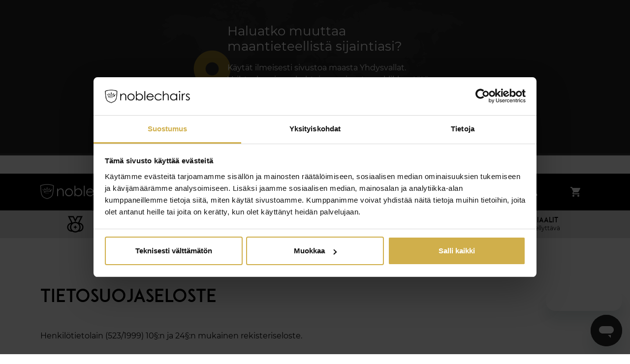

--- FILE ---
content_type: text/html; charset=UTF-8
request_url: https://www.noblechairs.com/fi-fi/tietosuoja
body_size: 11173
content:

    <!doctype html>
    <html lang="fi">
    <head><meta charset="utf-8"/>
            <meta name="viewport" content="width=device-width, initial-scale=1.0"/>
            <meta name="title" content="Data Privacy | noblechairs"/>
            <meta name="description" content="Hioimme istuinkokemuksen huippuunsa ensiluokkaisilla materiaaleilla ja ennenkokemattomalla mukavuudella yhdistettynä tyylikkääseen designiin. Tutustu palkittuihin tuoleihimme!"/>                <meta name="robots" content="index, follow">
            <meta property="og:url" content="https://www.noblechairs.com/fi-fi/tietosuoja"/>                <meta property="og:type" content="website"/>
                                        <meta property="og:title" content="Data Privacy | noblechairs"/>
                                        <meta name="twitter:description" content="Hioimme istuinkokemuksen huippuunsa ensiluokkaisilla materiaaleilla ja ennenkokemattomalla mukavuudella yhdistettynä tyylikkääseen designiin. Tutustu palkittuihin tuoleihimme!"/>
                                        <meta property="og:description" content="Hioimme istuinkokemuksen huippuunsa ensiluokkaisilla materiaaleilla ja ennenkokemattomalla mukavuudella yhdistettynä tyylikkääseen designiin. Tutustu palkittuihin tuoleihimme!"/>
                                                                        <meta property="og:image" content="https://img.noblechairs.com/assets/images/logo.jpg"/>
                    <meta name="twitter:image" content="https://img.noblechairs.com/assets/images/logo.jpg"/>
                                                    <title>Data Privacy | noblechairs</title>

                                    <meta name="twitter:card" content="summary_large_image"/>
                        <meta name="twitter:site" content="@noblechairs"/>
                                    <meta name="facebook-domain-verification" content="h99z8k1obzcmts2xwvi1s708drg2i1" />
                
        <meta name="referrer" content="no-referrer-when-downgrade">
        <meta name="msapplication-TileColor" content="#000000">
        <meta name="theme-color" content="#000000">
        <link rel="shortcut icon" href="https://assets.noblechairs.com/assets/noblechairs/images/favicon.ico">
        <link rel="apple-touch-icon" sizes="180x180" href="https://assets.noblechairs.com/assets/noblechairs/images/apple-touch-icon.png">
        <link rel="icon" type="image/png" sizes="32x32" href="https://assets.noblechairs.com/assets/noblechairs/images/favicon-32x32.png">
        <link rel="icon" type="image/png" sizes="16x16" href="https://assets.noblechairs.com/assets/noblechairs/images/favicon-16x16.png">
        <link rel="mask-icon" href="https://assets.noblechairs.com/assets/noblechairs/images/safari-pinned-tab.svg" color="#000000">
                    
        <script class="ck-window-translations"

        data-qa="component ck-window-translations">
                window.ckAppTranslations = {
    "global.go_to_cart" : "siirry ostoskoriin",
    "cart.add.items.success" : "Tuotteet lisätty onnistuneesti",
    "cart.empty.redirect_btn" : "Continue Shopping",
    "cart.empty.redirect_btn" : "Continue Shopping",
    "global.cancel" : "global.cancel",
    "global.yes.remove" : "global.yes.remove",
    "wishlist.remove.confirmation.title" : "wishlist.remove.confirmation.title",
    "wishlist.remove.confirmation.message" : "wishlist.remove.confirmation.message",
    "product.shipping.information.days" : "päivä",
    "product.shipping.information.hours" : "tuntia",
    "product.shipping.information.minutes" : "minuutti",
    "product.shipping.information.seconds" : "sekunti",
    "page.detail.add-to-wishlist" : "Lisää toivelistaan",
    "login_info_modal.login-button" : "login_info_modal.login-button",
    "login_info_modal.title" : "login_info_modal.title",
    "global.something.went.wrong" : "Jotain meni pieleen. Ongelmaa selvitetään parhaillaan.",
    "page.detail.remove-from-wishlist" : "Remove from wishlist"
}
    </script>
                
        <script class="ck-window-variables"

        data-qa="component ck-window-variables">
                window.ckAppVariables = {
    "cartUrl" : "/fi-fi/cart",
    "imageProviderUrl" : "https://img.noblechairs.com",
    "tokenAddToWishListAjax" : "9e316c8af6.aXHplKX6LBDYSuyVq0TlX2bh7zfwvslbgmnDtpHq55w.PEOz5pKVQVm8I5mn7AWvHiyumXSI-rsdxhr0xvPakMoGEt_3480fcZ0o3A",
    "tokenRemoveFromWishListAjax" : "a3b17b777272e209a9.cSo3m7zSTfx88YBBwx1R5PlUSW7CkfYMV0z3tb9i9hU.B35m1_PmF48ShdAxqng7qpAbDhSdx4NeYX_HxfglmlYkB37w06F5uQuZ1Q",
    "tokenAddToWishList" : "c1e41ac12f.CZJ_CHbboAmVW3cQ1Jf3kaDZawLuAFLZT7MzjVcAeAg.XsQcQ0WPwmDsLDF5mOO1qe2aX1a9cgDsN8pL6m5wNExB-ihcHu_ne9kaIg",
    "locale" : "fi_FI"
}
    </script>
            
        <link rel="dns-prefetch" href="https://www.noblechairs.com">
        <link rel="dns-prefetch" href="https://img.noblechairs.com">
            <link rel="preload" href="https://assets.noblechairs.com/assets/noblechairs/fonts/montserrat-regular-webfont.woff" as="font" type="font/woff" crossorigin>
    <link rel="preload" href="https://assets.noblechairs.com/assets/noblechairs/fonts/montserrat-semibold-webfont.woff" as="font" type="font/woff" crossorigin>
    <link rel="preload" href="https://assets.noblechairs.com/assets/noblechairs/fonts/ADAM.CGPRO.woff" as="font" type="font/woff" crossorigin>
    <link rel="preload" href="https://assets.noblechairs.com/assets/default/fonts/material-icons/material-icons-baseline.woff" as="font" type="font/woff" crossorigin>
    <!-- Start of noblechairs Zendesk Widget script -->
    <script id="ze-snippet" src="https://static.zdassets.com/ekr/snippet.js?key=2a572268-072b-49d5-b779-6b9abe506a01"> </script>
    <!-- End of noblechairs Zendesk Widget script -->
                    <link rel="preload" as="style" href="https://assets.noblechairs.com/assets/noblechairs/css/app.5605f9.css"/>
            <link rel="preload" as="script" href="https://assets.noblechairs.com/assets/noblechairs/js/runtime.0d44c0.js">
            <link rel="preload" as="script" href="https://assets.noblechairs.com/assets/noblechairs/js/app.cf4357.js">
                                <link rel="alternate" hreflang="de-DE" href="https://www.noblechairs.de/de-de/datenschutz" />
    <link rel="alternate" hreflang="de" href="https://www.noblechairs.de/de-de/datenschutz" />
    <link rel="alternate" hreflang="de-AT" href="https://www.noblechairs.com/de-at/datenschutz" />
    <link rel="alternate" hreflang="fr-FR" href="https://www.noblechairs.com/fr-fr/declaration-de-confidentialite" />
    <link rel="alternate" hreflang="fr" href="https://www.noblechairs.com/fr-fr/declaration-de-confidentialite" />
    <link rel="alternate" hreflang="en-CA" href="https://www.noblechairs.com/en-ca/privacy" />
    <link rel="alternate" hreflang="de-CH" href="https://www.noblechairs.com/de-ch/datenschutz" />
    <link rel="alternate" hreflang="fr-CH" href="https://www.noblechairs.com/fr-ch/declaration-de-confidentialite" />
    <link rel="alternate" hreflang="fi-FI" href="https://www.noblechairs.com/fi-fi/tietosuoja" />
    <link rel="alternate" hreflang="fi" href="https://www.noblechairs.com/fi-fi/tietosuoja" />
    <link rel="alternate" hreflang="pt-PT" href="https://www.noblechairs.com/pt-pt/politica-de-privacidade" />
    <link rel="alternate" hreflang="pt" href="https://www.noblechairs.com/pt-pt/politica-de-privacidade" />
    <link rel="alternate" hreflang="nl-NL" href="https://www.noblechairs.com/nl-nl/privacy" />
    <link rel="alternate" hreflang="nl" href="https://www.noblechairs.com/nl-nl/privacy" />
    <link rel="alternate" hreflang="fr-BE" href="https://www.noblechairs.com/fr-be/declaration-de-confidentialite" />
    <link rel="alternate" hreflang="nl-BE" href="https://www.noblechairs.com/nl-be/privacy" />
    <link rel="alternate" hreflang="de-LU" href="https://www.noblechairs.com/de-lu/datenschutz" />
    <link rel="alternate" hreflang="fr-LU" href="https://www.noblechairs.com/fr-lu/declaration-de-confidentialite" />
    <link rel="alternate" hreflang="es-ES" href="https://www.noblechairs.com/es-es/privacy" />
    <link rel="alternate" hreflang="es" href="https://www.noblechairs.com/es-es/privacy" />
    <link rel="alternate" hreflang="x-default" href="https://www.noblechairs.com/en-us/privacy" />
    <link rel="alternate" hreflang="en" href="https://www.noblechairs.com/en-us/privacy" />
    <link rel="alternate" hreflang="en-US" href="https://www.noblechairs.com/en-us/privacy" />
                            <link rel="canonical" href="https://www.noblechairs.com/fi-fi/tietosuoja">
        
                    <link rel="stylesheet" href="https://assets.noblechairs.com/assets/noblechairs/css/app.5605f9.css"/>
        
                    
                                                                                                        <script>
        window.dyData = [];

        
        
        
                window.dyPageType = 'OTHER';
    </script>

                            <link rel="preconnect" href="https://www.google-analytics.com">
                <link rel="preconnect" href="https://www.googletagmanager.com">
                
                            
                                            
    <script>
        window.gtmPageType = 'other';
    </script>
            
            
            
            
            
                                                <script src="https://script.tapfiliate.com/tapfiliate.js" type="text/javascript" async></script>
                                <script>
                    (function(t,a,p){t.TapfiliateObject=a;t[a]=t[a]||function(){ (t[a].q=t[a].q||[]).push(arguments)}})(window,'tap');
tap('create', '4059-bf87c7', { integration: "javascript" });
tap('detect');

                </script>
                
    <script data-cookieconsent="ignore">
        window.dataLayer = window.dataLayer || [];
        function gtag() {
            dataLayer.push(arguments);
        }
        gtag("consent", "default", {
            ad_storage: "denied",
            ad_user_data: "denied",
            ad_personalization: "denied",
            analytics_storage: "denied",
            functionality_storage: "denied",
            personalization_storage: "denied",
            security_storage: "granted",
            wait_for_update: 2000,
        });
        gtag("set", "ads_data_redaction", true);
    </script>

<script>

    var datalayerUserInformation = {
        'event': 'userInformation',
        'country_code': 'US',
        'country_name': 'USA',    }

    
    window.dataLayer = window.dataLayer || [];
    window.dataLayer.push(datalayerUserInformation);

        
        
        
    
    
    window.dataLayer = window.dataLayer || [];
    window.dataLayer.push({
        'event' : 'page_information',
        'pageType': window.gtmPageType
    });

</script>
    <script data-cookieconsent="ignore">

(function(w,d,s,l,i){w[l]=w[l]||[];w[l].push({'gtm.start':
new Date().getTime(),event:'gtm.js'});var f=d.getElementsByTagName(s)[0],
j=d.createElement(s),dl=l!='dataLayer'?'&l='+l:'';j.async=true;j.src=
'https://www.googletagmanager.com/gtm.js?id='+i+dl;f.parentNode.insertBefore(j,f);
})(window,document,'script','dataLayer','GTM-PPVXBL6');

    </script>
    
                    <script id="Cookiebot" data-culture="FI"
            src="https://consent.cookiebot.com/uc.js"
            data-cbid="74cd402b-632e-464c-94b3-b7fbf31545a6"
            data-blockingmode="auto"
                        type="text/javascript">
    </script>


                
                    
    
    <script>
        window.DY = window.DY || {};
                    DY.userActiveConsent = { accepted: false }
        
        window.addEventListener('CookiebotOnConsentReady', function (e) {
                if (Cookiebot?.consent?.marketing) {
                    DY.userActiveConsent = { accepted: true }
                } else {
                    DY.userActiveConsent = { accepted: false }
                }
            }, false);

        window.addEventListener('CookiebotOnAccept', function () {
            if(window.DYO){
                DYO?.ActiveConsent?.updateConsentAcceptedStatus(true)
            }
        });

        window.addEventListener('CookiebotOnDecline', function () {
            if(window.DYO){
                DYO?.ActiveConsent?.updateConsentAcceptedStatus(false)
            }
        });
    </script>
                                <script type="text/javascript" src="https://cdn.ablyft.com/s/62077917.js" data-cookieconsent="ignore"></script>
                        </head>

    <body class="js-page-layout-main" data-qa="page">

    
                    
             
        <bypass-block-control-bar class="custom-element bypass-block-control-bar py-3 d-none"

        data-qa="component bypass-block-control-bar">
                            <div class="row d-flex ">
            <div class="col-12 text-center">
                
        <a class="btn btn-outline"

        data-qa="component btn" href='#main-content'>
                    
    
    <span >
        Siirry pääsisältöön
    </span>

        </a>
                                </div>
        </div>
        </bypass-block-control-bar>
     
    <noscript>
    <iframe src="https://www.googletagmanager.com/ns.html?id=GTM-PPVXBL6"
            height="0" width="0" style="display:none;visibility:hidden">
    </iframe>
</noscript>


    
                        
        <ck-country-switch-suggestion class="custom-element ck-country-switch-suggestion"

        data-qa="component ck-country-switch-suggestion">
                    
        <ajax-provider class="custom-element ajax-provider js-ck-country-switch-suggestion-ajax-provider"

        data-qa="component ajax-provider" url='/fi-fi/ajax/country-user/ignore-message?csrf_token=2783e76547858c801a1dcb80.tzeXYTCSBDuMD6CmsIHWUJXdjrOerrE3jj-sNrntidk.w170DWjZPXnjV-jz8dKGZPS83NnJ_4R83X7jA42G647ufOYKUuRNfu926Q' method='post' response-type='text'>
                    </ajax-provider>
    
    <div class="container py-5">
        <div class="row">
            <div class="col-lg-9 col-xl-6 mx-auto">
                <div class="row">
                    <div class="d-none d-md-block col-md-2 my-auto text-center">
                        
    <i class="material-icon align-items-center js-material-icon  material-icon--brightmaterial-icon--biggest"  data-qa="component material-icon">
        place
    </i>
                    </div>
                    <div class="col-md-10">
                        <h3>Haluatko muuttaa maantieteellistä sijaintiasi?</h3>
                        <p>
                            Käytät ilmeisesti sivustoa maasta Yhdysvallat. Vaihtaaksesi maakohtaiseen sivustoon, klikkaa tätä linkkiä:
                        </p>
                        <div class="mt-4 actions">
                            
        <a class="btn btn-primary"

        data-qa="component btn user-country-change-url" href='https://www.noblechairs.com/'>
                    
    
    <span >
        www.noblechairs.com
    </span>

        </a>
    
                            
        <btn class="btn d-inline-block text-link js-ck-country-switch-suggestion-ignore-link"

        data-qa="component btn country-user-ignore">
                    
    
    <span >
        Ohita viesti
    </span>

        </btn>
                            </div>
                    </div>
                </div>
            </div>
        </div>
    </div>
    </ck-country-switch-suggestion>
                        <div data-qa="above_header_device_only_banners_wrapper">
                                                            
                                                                            
                                    </div>
    
                            
                        <!-- CMS_BLOCK_PLACEHOLDER : "content" -->
    <!-- CMS_BLOCK_PLACEHOLDER : "buttonText" -->
    <!-- CMS_BLOCK_PLACEHOLDER : "buttonLink" -->

            
            
        <ck-persistent-banner class="custom-element ck-persistent-banner"

        data-qa="component ck-persistent-banner">
                    <div class="container">
        <div class="d-flex flex-wrap justify-content-center align-items-center py-2 text-uppercase">
            <p class="m-0 text-center small">
                Ilmainen toimitus kaikille tilauksille!
                            </p>
        </div>
    </div>
    </ck-persistent-banner>
        
            
        
        
            
        <header class=" header-layout-2 "

        data-qa="component header-layout-2">
                        
        <div class=" position-absolute w-100 top-100 ck-header-alerts js-ck-header-alerts "

        data-qa="component ck-header-alerts">
                    </div>
                <div class="container container-fluid-max-sm-px-0 header-inner d-flex align-items-center justify-content-center position-relative">
                    
        <div class="logo store-logo d-flex align-items-center order-lg-1"

        data-qa="component logo">
                    <a href="/fi-fi" class="h-100 d-flex align-items-center">
                    <img class="img-fluid  "
                 src="https://assets.noblechairs.com/assets/noblechairs/images/logo.svg"
                 alt="Logo"
                 width=190
                 height=44
            />
            </a>
    </div>
                                <div class="main-nav navigation-wrapper navbar-expand-lg order-lg-2">
                    
        <navigation-horizontal class="custom-element navigation-horizontal"

        data-qa="component navigation-horizontal">
                    <nav class="d-lg-flex" id="main-navigation-page" aria-labelledby="main-navigation-page">
        <button class="navbar-toggler" type="button" data-bs-toggle="collapse" data-bs-target="#navbarNav"
                aria-controls="navbarNav" aria-expanded="false"
                aria-label="Toggle navigation" data-qa="navbar-toggler">
            
    <i class="material-icon align-items-center js-material-icon  "  data-qa="component material-icon">
        menu
    </i>
        </button>
        <div class="collapse navbar-collapse menu" id="navbarNav" data-qa="navbar-collapse">
            <ul class="navbar-nav">
                    <li class="node nav-item"

        data-qa="component node">
                                                        <a href="/fi-fi/dawn"
                               class="nav-link  ">New: DAWN SARJA</a>
                                </li>
    
    
                    <li class="node nav-item"

        data-qa="component node">
                                                        
        <ck-child-image-menu class="custom-element  h-100 ck-child-image-menu"

        data-qa="component ck-child-image-menu">
                    <div class="nav-link dropdown-toggle" data-bs-toggle="dropdown" aria-haspopup="true" aria-expanded="false" data-bs-display="static" data-qa="ck-child-image-menu-dropdown-link">
        <a href="#" class="text-white">Tuolit</a>
    </div>
    <div class="dropdown-menu">
        <div class="dropdown-menu-inner">
            <div class="ck-child-image-menu-items" tabindex="1">
                                    
                    <ck-child-image-menu class="custom-element ck-child-image-menu"

        data-qa="component ck-child-image-menu">
                                            
        <ck-child-image-menu-item class="custom-element ck-child-image-menu-item"

        data-qa="component ck-child-image-menu-item">
                    <a href="/fi-fi/legend-series/black-edition">
        <div class="ck-child-image-menu-item-text h4">LEGEND SARJA</div>
        <div class="ck-child-image-menu-item-image-wrapper">
            
        <img class="img-fluid w-100"

        data-qa="component ck-img" src='https://img.noblechairs.com/dropdown-menu/legend_chair_series.jpg' alt='LEGEND SARJA' title='' srcset='https://img.noblechairs.com/dropdown-menu/legend_chair_series.jpg?auto=compress%2Cformat&amp;fit=max&amp;q=70&amp;w=116 116w,https://img.noblechairs.com/dropdown-menu/legend_chair_series.jpg?auto=compress%2Cformat&amp;fit=max&amp;q=70&amp;w=182 182w,https://img.noblechairs.com/dropdown-menu/legend_chair_series.jpg?auto=compress%2Cformat&amp;fit=max&amp;q=70&amp;w=210 210w,https://img.noblechairs.com/dropdown-menu/legend_chair_series.jpg?auto=compress%2Cformat&amp;fit=max&amp;q=70&amp;w=282 282w,https://img.noblechairs.com/dropdown-menu/legend_chair_series.jpg?auto=compress%2Cformat&amp;fit=max&amp;q=70&amp;w=380 380w,https://img.noblechairs.com/dropdown-menu/legend_chair_series.jpg?auto=compress%2Cformat&amp;fit=max&amp;q=70&amp;w=442 442w,https://img.noblechairs.com/dropdown-menu/legend_chair_series.jpg?auto=compress%2Cformat&amp;fit=max&amp;q=70&amp;w=594 594w,https://img.noblechairs.com/dropdown-menu/legend_chair_series.jpg?auto=compress%2Cformat&amp;fit=max&amp;q=70&amp;w=798 798w,' style='' loading='lazy' sizes='(min-width: 1920px) 378px, (min-width: 1400px) 291px, (min-width: 1200px) 246px, (min-width: 991px) 201px, (min-width: 768px) 100px, 154px' width='515' height='569'>
                        </div>
    </a>
    </ck-child-image-menu-item>
                                </ck-child-image-menu>
    
                                        
                    <ck-child-image-menu class="custom-element ck-child-image-menu"

        data-qa="component ck-child-image-menu">
                                            
        <ck-child-image-menu-item class="custom-element ck-child-image-menu-item"

        data-qa="component ck-child-image-menu-item">
                    <a href="/fi-fi/hero-sarja/pelituoli">
        <div class="ck-child-image-menu-item-text h4">HERO SARJA</div>
        <div class="ck-child-image-menu-item-image-wrapper">
            
        <img class="img-fluid w-100"

        data-qa="component ck-img" src='https://img.noblechairs.com/dropdown-menu/hero_chair_series.jpg' alt='HERO SARJA' title='' srcset='https://img.noblechairs.com/dropdown-menu/hero_chair_series.jpg?auto=compress%2Cformat&amp;fit=max&amp;q=70&amp;w=116 116w,https://img.noblechairs.com/dropdown-menu/hero_chair_series.jpg?auto=compress%2Cformat&amp;fit=max&amp;q=70&amp;w=182 182w,https://img.noblechairs.com/dropdown-menu/hero_chair_series.jpg?auto=compress%2Cformat&amp;fit=max&amp;q=70&amp;w=210 210w,https://img.noblechairs.com/dropdown-menu/hero_chair_series.jpg?auto=compress%2Cformat&amp;fit=max&amp;q=70&amp;w=282 282w,https://img.noblechairs.com/dropdown-menu/hero_chair_series.jpg?auto=compress%2Cformat&amp;fit=max&amp;q=70&amp;w=380 380w,https://img.noblechairs.com/dropdown-menu/hero_chair_series.jpg?auto=compress%2Cformat&amp;fit=max&amp;q=70&amp;w=442 442w,https://img.noblechairs.com/dropdown-menu/hero_chair_series.jpg?auto=compress%2Cformat&amp;fit=max&amp;q=70&amp;w=594 594w,https://img.noblechairs.com/dropdown-menu/hero_chair_series.jpg?auto=compress%2Cformat&amp;fit=max&amp;q=70&amp;w=798 798w,' style='' loading='lazy' sizes='(min-width: 1920px) 378px, (min-width: 1400px) 291px, (min-width: 1200px) 246px, (min-width: 991px) 201px, (min-width: 768px) 100px, 154px' width='515' height='569'>
                        </div>
    </a>
    </ck-child-image-menu-item>
                                </ck-child-image-menu>
    
                                        
                    <ck-child-image-menu class="custom-element ck-child-image-menu"

        data-qa="component ck-child-image-menu">
                                            
        <ck-child-image-menu-item class="custom-element ck-child-image-menu-item"

        data-qa="component ck-child-image-menu-item">
                    <a href="/fi-fi/hero-st-series/high-tech-faux-leather-gaming-chair">
        <div class="ck-child-image-menu-item-text h4">HERO ST SARJA</div>
        <div class="ck-child-image-menu-item-image-wrapper">
            
        <img class="img-fluid w-100"

        data-qa="component ck-img" src='https://img.noblechairs.com/dropdown-menu/hero-st_chair_series.jpg' alt='HERO ST SARJA' title='' srcset='https://img.noblechairs.com/dropdown-menu/hero-st_chair_series.jpg?auto=compress%2Cformat&amp;fit=max&amp;q=70&amp;w=116 116w,https://img.noblechairs.com/dropdown-menu/hero-st_chair_series.jpg?auto=compress%2Cformat&amp;fit=max&amp;q=70&amp;w=182 182w,https://img.noblechairs.com/dropdown-menu/hero-st_chair_series.jpg?auto=compress%2Cformat&amp;fit=max&amp;q=70&amp;w=210 210w,https://img.noblechairs.com/dropdown-menu/hero-st_chair_series.jpg?auto=compress%2Cformat&amp;fit=max&amp;q=70&amp;w=282 282w,https://img.noblechairs.com/dropdown-menu/hero-st_chair_series.jpg?auto=compress%2Cformat&amp;fit=max&amp;q=70&amp;w=380 380w,https://img.noblechairs.com/dropdown-menu/hero-st_chair_series.jpg?auto=compress%2Cformat&amp;fit=max&amp;q=70&amp;w=442 442w,https://img.noblechairs.com/dropdown-menu/hero-st_chair_series.jpg?auto=compress%2Cformat&amp;fit=max&amp;q=70&amp;w=594 594w,https://img.noblechairs.com/dropdown-menu/hero-st_chair_series.jpg?auto=compress%2Cformat&amp;fit=max&amp;q=70&amp;w=798 798w,' style='' loading='lazy' sizes='(min-width: 1920px) 378px, (min-width: 1400px) 291px, (min-width: 1200px) 246px, (min-width: 991px) 201px, (min-width: 768px) 100px, 154px' width='515' height='569'>
                        </div>
    </a>
    </ck-child-image-menu-item>
                                </ck-child-image-menu>
    
                                        
                    <ck-child-image-menu class="custom-element ck-child-image-menu"

        data-qa="component ck-child-image-menu">
                                            
        <ck-child-image-menu-item class="custom-element ck-child-image-menu-item"

        data-qa="component ck-child-image-menu-item">
                    <a href="/fi-fi/epic-sarja/pelituoli">
        <div class="ck-child-image-menu-item-text h4">EPIC SARJA</div>
        <div class="ck-child-image-menu-item-image-wrapper">
            
        <img class="img-fluid w-100"

        data-qa="component ck-img" src='https://img.noblechairs.com/dropdown-menu/epic_chair_series.jpg' alt='EPIC SARJA' title='' srcset='https://img.noblechairs.com/dropdown-menu/epic_chair_series.jpg?auto=compress%2Cformat&amp;fit=max&amp;q=70&amp;w=116 116w,https://img.noblechairs.com/dropdown-menu/epic_chair_series.jpg?auto=compress%2Cformat&amp;fit=max&amp;q=70&amp;w=182 182w,https://img.noblechairs.com/dropdown-menu/epic_chair_series.jpg?auto=compress%2Cformat&amp;fit=max&amp;q=70&amp;w=210 210w,https://img.noblechairs.com/dropdown-menu/epic_chair_series.jpg?auto=compress%2Cformat&amp;fit=max&amp;q=70&amp;w=282 282w,https://img.noblechairs.com/dropdown-menu/epic_chair_series.jpg?auto=compress%2Cformat&amp;fit=max&amp;q=70&amp;w=380 380w,https://img.noblechairs.com/dropdown-menu/epic_chair_series.jpg?auto=compress%2Cformat&amp;fit=max&amp;q=70&amp;w=442 442w,https://img.noblechairs.com/dropdown-menu/epic_chair_series.jpg?auto=compress%2Cformat&amp;fit=max&amp;q=70&amp;w=594 594w,https://img.noblechairs.com/dropdown-menu/epic_chair_series.jpg?auto=compress%2Cformat&amp;fit=max&amp;q=70&amp;w=798 798w,' style='' loading='lazy' sizes='(min-width: 1920px) 378px, (min-width: 1400px) 291px, (min-width: 1200px) 246px, (min-width: 991px) 201px, (min-width: 768px) 100px, 154px' width='515' height='569'>
                        </div>
    </a>
    </ck-child-image-menu-item>
                                </ck-child-image-menu>
    
                                        
                    <ck-child-image-menu class="custom-element ck-child-image-menu"

        data-qa="component ck-child-image-menu">
                                            
        <ck-child-image-menu-item class="custom-element ck-child-image-menu-item"

        data-qa="component ck-child-image-menu-item">
                    <a href="/fi-fi/epic-compact-series/gaming-chair-synthetic-leather">
        <div class="ck-child-image-menu-item-text h4">EPIC KOMPAKTI</div>
        <div class="ck-child-image-menu-item-image-wrapper">
            
        <img class="img-fluid w-100"

        data-qa="component ck-img" src='https://img.noblechairs.com/dropdown-menu/epic_compact_chair_series.jpg' alt='EPIC KOMPAKTI' title='' srcset='https://img.noblechairs.com/dropdown-menu/epic_compact_chair_series.jpg?auto=compress%2Cformat&amp;fit=max&amp;q=70&amp;w=116 116w,https://img.noblechairs.com/dropdown-menu/epic_compact_chair_series.jpg?auto=compress%2Cformat&amp;fit=max&amp;q=70&amp;w=182 182w,https://img.noblechairs.com/dropdown-menu/epic_compact_chair_series.jpg?auto=compress%2Cformat&amp;fit=max&amp;q=70&amp;w=210 210w,https://img.noblechairs.com/dropdown-menu/epic_compact_chair_series.jpg?auto=compress%2Cformat&amp;fit=max&amp;q=70&amp;w=282 282w,https://img.noblechairs.com/dropdown-menu/epic_compact_chair_series.jpg?auto=compress%2Cformat&amp;fit=max&amp;q=70&amp;w=380 380w,https://img.noblechairs.com/dropdown-menu/epic_compact_chair_series.jpg?auto=compress%2Cformat&amp;fit=max&amp;q=70&amp;w=442 442w,https://img.noblechairs.com/dropdown-menu/epic_compact_chair_series.jpg?auto=compress%2Cformat&amp;fit=max&amp;q=70&amp;w=594 594w,https://img.noblechairs.com/dropdown-menu/epic_compact_chair_series.jpg?auto=compress%2Cformat&amp;fit=max&amp;q=70&amp;w=798 798w,' style='' loading='lazy' sizes='(min-width: 1920px) 378px, (min-width: 1400px) 291px, (min-width: 1200px) 246px, (min-width: 991px) 201px, (min-width: 768px) 100px, 154px' width='515' height='569'>
                        </div>
    </a>
    </ck-child-image-menu-item>
                                </ck-child-image-menu>
    
                                        
                    <ck-child-image-menu class="custom-element ck-child-image-menu"

        data-qa="component ck-child-image-menu">
                                            
        <ck-child-image-menu-item class="custom-element ck-child-image-menu-item"

        data-qa="component ck-child-image-menu-item">
                    <a href="/fi-fi/icon-sarja/pelituoli">
        <div class="ck-child-image-menu-item-text h4">ICON SARJA</div>
        <div class="ck-child-image-menu-item-image-wrapper">
            
        <img class="img-fluid w-100"

        data-qa="component ck-img" src='https://img.noblechairs.com/dropdown-menu/icon_chair_series.jpg' alt='ICON SARJA' title='' srcset='https://img.noblechairs.com/dropdown-menu/icon_chair_series.jpg?auto=compress%2Cformat&amp;fit=max&amp;q=70&amp;w=116 116w,https://img.noblechairs.com/dropdown-menu/icon_chair_series.jpg?auto=compress%2Cformat&amp;fit=max&amp;q=70&amp;w=182 182w,https://img.noblechairs.com/dropdown-menu/icon_chair_series.jpg?auto=compress%2Cformat&amp;fit=max&amp;q=70&amp;w=210 210w,https://img.noblechairs.com/dropdown-menu/icon_chair_series.jpg?auto=compress%2Cformat&amp;fit=max&amp;q=70&amp;w=282 282w,https://img.noblechairs.com/dropdown-menu/icon_chair_series.jpg?auto=compress%2Cformat&amp;fit=max&amp;q=70&amp;w=380 380w,https://img.noblechairs.com/dropdown-menu/icon_chair_series.jpg?auto=compress%2Cformat&amp;fit=max&amp;q=70&amp;w=442 442w,https://img.noblechairs.com/dropdown-menu/icon_chair_series.jpg?auto=compress%2Cformat&amp;fit=max&amp;q=70&amp;w=594 594w,https://img.noblechairs.com/dropdown-menu/icon_chair_series.jpg?auto=compress%2Cformat&amp;fit=max&amp;q=70&amp;w=798 798w,' style='' loading='lazy' sizes='(min-width: 1920px) 378px, (min-width: 1400px) 291px, (min-width: 1200px) 246px, (min-width: 991px) 201px, (min-width: 768px) 100px, 154px' width='515' height='569'>
                        </div>
    </a>
    </ck-child-image-menu-item>
                                </ck-child-image-menu>
    
                                </div>
        </div>
    </div>
    </ck-child-image-menu>
                                    </li>
    
    
                    <li class="node nav-item"

        data-qa="component node">
                                                        <a href="/fi-fi/limited-editions"
                               class="nav-link  ">Limited Editions</a>
                                </li>
    
    
                    <li class="node nav-item"

        data-qa="component node">
                                                        <a href="/fi-fi/lisätarvikkeet"
                               class="nav-link  ">Lisätarvikkeet</a>
                                </li>
    
    </ul>
        </div>
    </nav>
    </navigation-horizontal>
                </div>
        
                    <div class="customer-cart-group js-customer-cart-group d-flex justify-content-end ms-auto order-3">
                                    
        <ck-nav-store-options class="custom-element ck-nav-store-options"

        data-qa="component ck-nav-store-options">
                    <a href="#" role="button" class="nav-link dropdown-toggle" data-bs-toggle="dropdown" aria-haspopup="true" aria-expanded="false" data-bs-display="static" data-qa="ck-nav-store-options-dropdown-link">
                
        <img class="img-fluid border-radius-circle"

        data-qa="component ck-img" src='https://img.noblechairs.com/country-flags/fi.svg' alt='Picture of Fi flag' title='Store options' srcset='' style='' loading='lazy' sizes='24px' width='24' height='24'>
                    </a>
    <div class="dropdown-menu dropdown-menu-end" data-qa="ck-nav-store-options-dropdown-content" data-bs-popper>
        <div class="dropdown-menu-inner">
            
                    <div class="d-flex flex-column">
                    <span class="text-white mb-2">Ship To</span>
                
        <ck-select-wrapper class="custom-element ck-select-wrapper js-ck-select-wrapper"

        data-qa="component ck-select-wrapper">
                            <label class="d-none" for="">Ship To</label>
    
                
        <select class="    select form-control form-select "

        data-qa="component select store-countries">
                                                                                                <option value="https://www.noblechairs.com/fi-fi">Suomi</option>
                                                                    <option value="https://www.noblechairs.de/de-de">Saksa</option>
                                                                    <option value="https://www.noblechairs.com/de-at">Itävalta</option>
                                                                    <option value="https://www.noblechairs.com/fr-fr">Ranska</option>
                                                                    <option value="https://www.noblechairs.co.uk/en-gb">Yhdistynyt kuningaskunta</option>
                                                                    <option value="https://www.noblechairs.com/en-au">Australia</option>
                                                                    <option value="https://www.noblechairs.com/en-ca">Kanada</option>
                                                                    <option value="https://www.noblechairs.com/de-ch">Sveitsi</option>
                                                                    <option value="https://www.noblechairs.com/en-us">Yhdysvallat</option>
                                                                    <option value="https://www.noblechairs.com/pt-pt">Portugali</option>
                                                                    <option value="https://www.noblechairs.com/nl-nl">Alankomaat</option>
                                                                    <option value="https://www.noblechairs.com/nl-be">Belgia</option>
                                                                    <option value="https://www.noblechairs.com/en-lu">Luxemburg</option>
                                                                    <option value="https://www.noblechairs.com/es-es">Espanja</option>
                                            </select>
            
            
    <i class="material-icon align-items-center js-material-icon  "  data-qa="component material-icon">
        location_on
    </i>
        </ck-select-wrapper>
    
        
                </div>
            <div class="mt-2">
                <span class="text-white">Your country is not on the list?</span>
                <a href="/fi-fi/resellers" target="_blank" rel="noopener noreferrer" class="d-block text-decoration-underline" data-qa="ck-nav-store-options-resellers-link">Check out our trusted resellers</a>
            </div>
        </div>
    </div>
    </ck-nav-store-options>
                    
                                    
        <ck-customer-dropdown-nav class="custom-element ck-customer-dropdown-nav p-0 text-end"

        data-qa="component ck-customer-dropdown-nav">
                            <div class="navbar-nav justify-content-center js-customer-dropdown-wrapper menu--inline">
                            <div class="nav-item">
                    <a class="nav-link d-flex align-items-center text-center" href="https://www.noblechairs.com/fi-fi/login" role="button" title="Kirjaudu sisään">
                                                    
    <i class="material-icon align-items-center js-material-icon  "  data-qa="component material-icon">
        person
    </i>
                                                                    </a>
                </div>
                    </div>
        </ck-customer-dropdown-nav>
                    
                                                            
        <ck-cart-dropdown class="custom-element ck-cart-dropdown js-ck-cart-dropdown "

        data-qa="component ck-cart-dropdown" globalErrorMessage='Jotain meni pieleen. Ongelmaa selvitetään parhaillaan.'>
                    
        <ajax-provider class="custom-element ajax-provider js-ck-cart-dropdown-ajax-provider"

        data-qa="component ajax-provider" url='/fi-fi/cart/remove-ajax' method='post' response-type='text'>
                    </ajax-provider>
        <div class="ck-cart-dropdown__container d-flex align-items-center ">
        
        <a class="cart-items-counter"

        data-qa="component cart-items-counter"    href="/fi-fi/cart"
>
                <span class="cart-items-counter-inner d-flex align-items-center ">
    
    <i class="material-icon align-items-center js-material-icon cart-items-counter__icon align-middle d-inline-block material-icon--bright"  data-qa="component material-icon">
        shopping_cart
    </i>

            <span class="cart-items-counter__label d-none">Ostoskori</span>
    
    </span>
    </a>
                </div>
    </ck-cart-dropdown>
                                                    </div>
            </div>
    </header>
    
        
        <ck-header-mobile-scroll class="custom-element ck-header-mobile-scroll"

        data-qa="component ck-header-mobile-scroll" primary-sticky-element='body&gt;header' secondary-sticky-element='.filter-button-wrapper' on-scroll-active-class='filter-button-on-scroll' header-customer-cart-group-element-to-observe='.js-customer-cart-group' header-alert-element-to-observe='.js-ck-header-alerts'>
                    </ck-header-mobile-scroll>
        
            <div class="d-none d-lg-block bg-lightest py-2 small usp-bar h-min-56px" role="navigation">
            <div class="container">
                    
                    <ul class="nav li-count-3">
                    
                    <li class="node"

        data-qa="component node">
                                                            <div class="d-flex align-items-center justify-content-center">
                            <div class="align-content-start pe-3">
                                                                    
        <img class="w-100"

        data-qa="component ck-img" src='https://img.noblechairs.com/assets/usp/award-winning-symbol.svg' alt='Picture of award-winning-symbol icon' title='award-winning-symbol icon' srcset='' style='' loading='lazy' sizes='35px' width='40' height='40'>
                                                                            </div>
                            <div class="small">
                                <p class="h6 ont-weight-bold mb-0">PALKITTU</p>Arvokkaat huippulaatuiset pelituolit
                            </div>
                        </div>
                                        </li>
    
                        
                    <li class="node"

        data-qa="component node">
                                                            <div class="d-flex align-items-center justify-content-center">
                            <div class="align-content-start pe-3">
                                                                    
        <img class="w-100"

        data-qa="component ck-img" src='https://img.noblechairs.com/assets/usp/ergonomic-design-symbol.svg' alt='Picture of ergonomic-design-symbol icon' title='ergonomic-design-symbol icon' srcset='' style='' loading='lazy' sizes='35px' width='40' height='40'>
                                                                            </div>
                            <div class="small">
                                <p class="h6 font-weight-bold mb-0">ERGONOMINEN MUOTOILU</p>Tarjoaa optimaalisen tuen ja mukavuuden
                            </div>
                        </div>
                                        </li>
    
                        
                    <li class="node"

        data-qa="component node">
                                                            <div class="d-flex align-items-center justify-content-center">
                            <div class="align-content-start pe-3">
                                                                    
        <img class="w-100"

        data-qa="component ck-img" src='https://img.noblechairs.com/assets/usp/high-quality-materials-symbol.svg' alt='Picture of high-quality-materials-symbol icon' title='high-quality-materials-symbol icon' srcset='' style='' loading='lazy' sizes='35px' width='40' height='40'>
                                                                            </div>
                            <div class="small">
                                <p class="h6 font-weight-bold mb-0">LAADUKKAAT MATERIAALIT</p>Kestävä, joustava ja miellyttävä
                            </div>
                        </div>
                                        </li>
    
                </ul>

            </div>
        </div>
    
            
    
            
        
    <main id="main-content">    <!-- CMS_PLACEHOLDER : "content" -->
        <!-- CMS_BLOCK_PLACEHOLDER : "content" -->
    <div class="container">
        <div class="row my-5">
            <div class="col-12 py-5">
                <h1 class="mb-5">Tietosuojaseloste</h1>
                <p>Henkilötietolain (523/1999) 10§:n ja 24§:n mukainen rekisteriseloste.</p>

                <div class="row">
                    <div class="col-12">
                        <h2 class="mb-3 mt-5">1. Rekisterinpitäjä</h2>
                        <address>
                            Jimm's PC-store Oy<br>
                            Lukkosepänkatu 7<br>
                            20320 Turku
                        </address>
                    </div>
                </div>
                <div class="row">
                    <div class="col-12">
                        <h2 class="mb-3 mt-5">2. Yhteyshenkilö rekisteriä koskevissa asioissa</h2>
                        <p>Veli Nietula</p>
                        <a href="tel:+358 29 70 70707">+358 29 70 70707</a>
                            <a href="/cdn-cgi/l/email-protection#4036252c296e2e292534352c21002a292d2d336e2629"><span class="__cf_email__" data-cfemail="542231383d7a3a3d3120213835143e3d3939277a323d">[email&#160;protected]</span></a>
                    </div>
                </div>
                <div class="row">
                    <div class="col-12">
                        <h2 class="mb-3 mt-5">3. Rekisterin nimi</h2>
                        <p>Jimm's PC-Store Oy:n asiakasrekisteri
                        </p>
                    </div>
                </div>
                <div class="row">
                    <div class="col-12">
                        <h2 class="mb-3 mt-5">4. Henkilötietojen käsittelyn tarkoitus</h2>
                        <p>Asiakasrekisterin tietoja käytetään asiakkaan tilausten käsittelyyn, laskutukseen ja asiakkuuden hoitoon sekä asiakassuhteeseen liittyvään tiedottamiseen. </p>
                    </div>
                </div>
                <div class="row">
                    <div class="col-12">
                        <h2 class="mb-3 mt-5">5. Rekisterin tietosisältö</h2>
                        <ul>
                            <li>Asiakkaan yksilöivät tiedot ( nimi, osoite, puhelin ja sähköpostiosoite )</li>
                            <li>Rekisteröityneillä asiakkailla käyttäjätunnus ja salasana</li>
                            <li>Tuotteita / palveluita ostaneilta ostoon liittyvät tiedot ostetuista tuotteista sekä tilauskohtaiset laskutus/toimitusosoitetiedot.</li>
                            <li>Asiakkaan itse antamat personoivat tiedot sekä asiakkaan ostohistorian mukaan kerätyt tiedot</li>
                            <li>Verkkosivustomme käytöstä kerättävä tieto asiakkaan käyttäytymisestä.</li>
                        </ul>
                    </div>
                </div>
                <div class="row">
                    <div class="col-12">
                        <h2 class="mb-3 mt-5">6. Säännönmukaiset tietolähteet</h2>
                        <p>Tietoja kerätään asiakkaalta itseltään rekisteröitymisen yhteydessa, tilauksen yhteydessä, asiakkaan oman asiakastilin kautta sekä asiakkaan ollessa yhteydessä asiakaspalveluumme joko puhelimitse tai sähköpostitse sekä henkilökohtaisesti asioimalla myymälässämme. Lisäksi asiakkaaseen liittyviä tietoja kerätään automaattisesti asiakkaan käyttäessä verkkosivujamme. Tietoja päivitetään julkisista osoitelähteistä, kuten postin osoiterekisteristä.</p>
                    </div>
                </div>
                <div class="row">
                    <div class="col-12">
                        <h2 class="mb-3 mt-5">7. Tietojen säännönmukaiset luovutukset</h2>
                        <p>Tietoja luovutetaan viranomaisille lain edellyttämissä tapauksissa, kuten väärinkäytösten selvittämisessä. Tietoja voidaan siirtää Jimm's:in lukuun toimivien palvelua ylläpitävien tai kehittävien kolmansien osapuolien järjestelmiin.</p>
                    </div>
                </div>
                <div class="row">
                    <div class="col-12">
                        <h2 class="mb-3 mt-5">8. Tietojen siirto EU/ETA –alueen ulkopuolelle</h2>
                        <p>Tietoja ei luovuteta EU / ETA maiden ulkopuolelle, ellei se ole Jimm's:in tai yhteistyökumpanin palvelun teknisen toteutuksen vuoksi tarpeellista. Tällöin Jimm's huolehtii riittävästi tietosuojan tasosta.</p>
                    </div>
                </div>
                <div class="row">
                    <div class="col-12">
                        <h2 class="mb-3 mt-5">9. Rekisterin suojauksen periaatteet</h2>
                        <p>Rekisterin tiedot on tallennettu järjestelmään, jonka käyttämiseen vaaditaan henkilökohtaiset käyttäjätunnukset. Järjestelmä on suojattu palomuurein ja muiden teknisten keinojen avulla. Rekisterin tiedot sijaitsevat lukituissa ja vartioiduissa tiloissa. Järjestelmään tarvittavat käyttäjätunnukset myönnetään vain rekisterin pitäjän työntekijöille.
                        </p>
                    </div>
                </div>
                <div class="row">
                    <div class="col-12">
                        <h2 class="mb-3 mt-5">10. Tarkastusoikeus</h2>
                        <p>Rekisteröidyllä on oikeus tarkastaa rekisteriin tallennetut itseään koskevat tiedot ja saada niistä kopio. Tarkastuspyyntö tulee osoittaa kirjallisesti rekisterin ylläpitäjälle. Tietoja voi pyytää kerran vuodessa.</p>
                    </div>
                </div>
                <div class="row">
                    <div class="col-12">
                        <h2 class="mb-3 mt-5">11. Oikeus vaatia tiedon korjaamista</h2>
                        <p>Asiakas voi päivittää omia yhteystietojaan Jimm's:in verkkosivujen kautta tai olemalla yhteydessä asiakaspalveluumme. Muiden tietojen osalta korjausta voidaan pyytää asiakaspalvelustamme (<a href="/cdn-cgi/l/email-protection" class="__cf_email__" data-cfemail="0263716b6369637172636e74676e7742686b6f6f712c646b">[email&#160;protected]</a> tai +358 29 70 70700) tai olemalla yhteydessä rekisterin ylläpitäjään.
                        </p>
                    </div>
                </div>
                <div class="row">
                    <div class="col-12">
                        <h2 class="mb-3 mt-5">12. Muut henkilötietojen käsittelyyn liittyvät oikeudet</h2>
                        <p>Rekisteröidyllä on oikeus kieltää tietojensa käyttäminen suoramainontaan. Kiellot / suostumukset voi osoittaa suoraan asiakaspalveluumme (<a href="/cdn-cgi/l/email-protection#e1809288808a809291808d97848d94a18b888c8c92cf8788"><span class="__cf_email__" data-cfemail="0e6f7d676f656f7d7e6f62786b627b4e646763637d206867">[email&#160;protected]</span></a> tai <a href="tel:+358 29 70 70700">+358 29 70 70700</a>).</p>
<a href="javascript:Cookiebot.renew()">Cookie settings</a>
                    </div>
                </div>
            </div>
        </div>
    </div>



        
        </main>
            
        <footer class="footer-layout-1 footer bg-darkest"

        data-qa="component footer-layout-1">
                    <div class="container sticky-anchor py-5">
        <div class="row">
                            <div class="col-sm-6 col-lg mb-5 mb-lg-3">
                                            <div class="mb-4">
                                
        <ck-social-media-icons class="custom-element  ck-social-media-icons "

        data-qa="component ck-social-media-icons">
                            
                                            <a href="https://www.facebook.com/noblechairs/"
                   title="facebook"
                   class="d-inline-block me-3 mb-3"
                   target="_blank" rel="nofollow noopener noreferrer"                >
                    
        <img class="img-fluid"

        data-qa="component ck-img" src='https://img.noblechairs.com/assets/social/social-fb.svg' alt='Picture of facebook' title='facebook' srcset='' style='' loading='lazy' sizes='25px' width='24' height='24'>
                                </a>
            
                
                                            <a href="https://x.com/noblechairs"
                   title="X"
                   class="d-inline-block me-3 mb-3"
                   target="_blank" rel="nofollow noopener noreferrer"                >
                    
        <img class="img-fluid"

        data-qa="component ck-img" src='https://img.noblechairs.com/assets/social/social-x-logo.svg' alt='Picture of X' title='X' srcset='' style='' loading='lazy' sizes='25px' width='24' height='24'>
                                </a>
            
                
                                            <a href="https://www.instagram.com/noblechairs/"
                   title="instagram"
                   class="d-inline-block me-3 mb-3"
                   target="_blank" rel="nofollow noopener noreferrer"                >
                    
        <img class="img-fluid"

        data-qa="component ck-img" src='https://img.noblechairs.com/assets/social/social-insta.svg' alt='Picture of instagram' title='instagram' srcset='' style='' loading='lazy' sizes='25px' width='24' height='24'>
                                </a>
            
                
                                            <a href="https://discord.gg/noblechairs"
                   title="discord"
                   class="d-inline-block mb-3"
                   target="_blank" rel="nofollow noopener noreferrer"                >
                    
        <img class="img-fluid"

        data-qa="component ck-img" src='https://img.noblechairs.com/assets/social/social-discord.svg' alt='Picture of discord' title='discord' srcset='' style='' loading='lazy' sizes='25px' width='24' height='24'>
                                </a>
            
            </ck-social-media-icons>
    
                        </div>
                    
                                                
        <div class="ck-button-navigation"

        data-qa="component ck-button-navigation">
                            <ul class="nav ">
                                                                            
                    <li class="node"

        data-qa="component node">
                                    
        <a class="btn btn-outline btn-footer"

        data-qa="component btn" href='https://help.noblechairs.com/hc/fi' target='_blank' rel='noopener noreferrer'>
                            <div class="btn__wrapper ">
        
    <i class="material-icon align-items-center js-material-icon me-1 "  data-qa="component material-icon">
        email
    </i>
    
    
    <span class="text-nowrap">
        Contact
    </span>

            </div>
        </a>
                        </li>
    
                </ul>
    </div>
    
                                    </div>
            
                            <div class="col-sm-6 col-lg mb-5 mb-lg-3 order-3">
                    <h4 class="text-white">Tuotteet</h4>
                        
        <ul class="nav flex-column"

        data-qa="component nav">
                            
                    <li class="node nav-item"

        data-qa="component node">
                                            <a href="/fi-fi/pelituoli" class="nav-link d-none--checkout text-lighter color-hover-white pl-0">Tuolit</a>
                    </li>
    
                
                    <li class="node nav-item"

        data-qa="component node">
                                            <a href="/fi-fi/special-editions" class="nav-link d-none--checkout text-lighter color-hover-white pl-0">Limited  Editions</a>
                    </li>
    
                
                    <li class="node nav-item"

        data-qa="component node">
                                            <a href="/fi-fi/lisätarvikkeet" class="nav-link d-none--checkout text-lighter color-hover-white pl-0">Lisätarvikkeet</a>
                    </li>
    
            </ul>
    
                </div>
            
                            <div class="col-sm-6 col-lg mb-5 mb-lg-3 order-4">
                    <h4 class="text-white">Tiedot</h4>
                        
        <ul class="nav flex-column"

        data-qa="component nav">
                            
                    <li class="node nav-item"

        data-qa="component node">
                                            <a href="/fi-fi/faq" class="nav-link d-none--checkout text-lighter color-hover-white pl-0">FAQ</a>
                    </li>
    
                
                    <li class="node nav-item"

        data-qa="component node">
                                            <a href="https://help.noblechairs.com/hc/fi/p/downloads" class="nav-link d-none--checkout text-lighter color-hover-white pl-0" target="_blank" rel="noopener noreferrer">Downloads</a>
                    </li>
    
                
                    <li class="node nav-item"

        data-qa="component node">
                                            <a href="/fi-fi/takuupalautus" class="nav-link d-none--checkout text-lighter color-hover-white pl-0">Takuupalautus</a>
                    </li>
    
                
                    <li class="node nav-item"

        data-qa="component node">
                                            <a href="/fi-fi/noblechairs-resellers" class="nav-link d-none--checkout text-lighter color-hover-white pl-0">International Resellers</a>
                    </li>
    
                
                    <li class="node nav-item"

        data-qa="component node">
                                            <a href="/fi-fi/noblestories" class="nav-link d-none--checkout text-lighter color-hover-white pl-0">#NOBLESTORIES</a>
                    </li>
    
                
                    <li class="node nav-item"

        data-qa="component node">
                                            <a href="/fi-fi/affiliate-program" class="nav-link d-none--checkout text-lighter color-hover-white pl-0">Affiliate Program</a>
                    </li>
    
            </ul>
    
                </div>
            
                            <div class="col-sm-6 col-lg mb-5 mb-lg-3 order-last">
                    <h4 class="text-white">Maksuvaihtoehdot</h4>
                                            
                            
                
        <img class="payment-graphic d-inline-block d-lg-block me-5 me-md-3 me-lg-0 mb-4 "

        data-qa="component ck-img" src='https://img.noblechairs.com/assets/payment/paypal-white.svg' alt='Picture of paypal' title='paypal' srcset='' style='' loading='lazy' sizes='78px' width='137' height='24'>
                            
        <img class="payment-graphic d-inline-block d-lg-block me-5 me-md-3 me-lg-0 mb-4 "

        data-qa="component ck-img" src='https://img.noblechairs.com/assets/payment/visa-white.svg' alt='Picture of visa' title='visa' srcset='' style='' loading='lazy' sizes='78px' width='137' height='24'>
                            
        <img class="payment-graphic d-inline-block d-lg-block me-5 me-md-3 me-lg-0 mb-4 "

        data-qa="component ck-img" src='https://img.noblechairs.com/assets/payment/mastercard-white.svg' alt='Picture of mastercard' title='mastercard' srcset='' style='' loading='lazy' sizes='78px' width='137' height='24'>
                            
        <img class="payment-graphic d-inline-block d-lg-block me-5 me-md-3 me-lg-0 mb-4 "

        data-qa="component ck-img" src='https://img.noblechairs.com/assets/payment/maestro-white.svg' alt='Picture of maestro' title='maestro' srcset='' style='' loading='lazy' sizes='78px' width='137' height='24'>
                                                        </div>
            
                            <div class="col-sm-6 col-lg mb-5 mb-lg-3 order-2 order-sm-last">
                    
                    <div class="d-flex flex-column">
                    <span class="text-white mb-2">Ship To</span>
                
        <ck-select-wrapper class="custom-element ck-select-wrapper js-ck-select-wrapper"

        data-qa="component ck-select-wrapper">
                            <label class="d-none" for="">Ship To</label>
    
                
        <select class="    select form-control form-select "

        data-qa="component select store-countries">
                                                                                                <option value="https://www.noblechairs.com/fi-fi">Suomi</option>
                                                                    <option value="https://www.noblechairs.de/de-de">Saksa</option>
                                                                    <option value="https://www.noblechairs.com/de-at">Itävalta</option>
                                                                    <option value="https://www.noblechairs.com/fr-fr">Ranska</option>
                                                                    <option value="https://www.noblechairs.co.uk/en-gb">Yhdistynyt kuningaskunta</option>
                                                                    <option value="https://www.noblechairs.com/en-au">Australia</option>
                                                                    <option value="https://www.noblechairs.com/en-ca">Kanada</option>
                                                                    <option value="https://www.noblechairs.com/de-ch">Sveitsi</option>
                                                                    <option value="https://www.noblechairs.com/en-us">Yhdysvallat</option>
                                                                    <option value="https://www.noblechairs.com/pt-pt">Portugali</option>
                                                                    <option value="https://www.noblechairs.com/nl-nl">Alankomaat</option>
                                                                    <option value="https://www.noblechairs.com/nl-be">Belgia</option>
                                                                    <option value="https://www.noblechairs.com/en-lu">Luxemburg</option>
                                                                    <option value="https://www.noblechairs.com/es-es">Espanja</option>
                                            </select>
            
            
    <i class="material-icon align-items-center js-material-icon  "  data-qa="component material-icon">
        location_on
    </i>
        </ck-select-wrapper>
    
        
                </div>
                </div>
                    </div>
    </div>

            <div class="border-top border-dark text-white footer__bottom">
            <div class="container d-flex flex-column text-center position-relative py-4">
                <div class="mb-3 small">    
                            
                                                        <a href="/fi-fi/jaelki" class=" text-lighter me-3">Jälki</a>
                
                
                                                        <a href="/fi-fi/gtc" class=" text-lighter me-3">GTC</a>
                
                
                                                        <a href="/fi-fi/tietosuoja" class=" text-lighter me-3">Tietosuojaseloste</a>
                
                
                                                        <a href="/fi-fi/sitemap.xml" class=" text-lighter me-3">Sitemap</a>
                
                
                                                        <a
                    href="https://jobs.gamersware.com/en"
                    class="text-lighter text-lighter "
                    target="_blank"
                    rel="nofollow noopener noreferrer">Jobs</a>
                
        </div>
                <div class="small">© <span >noblechairs</span> 2026</div>
            </div>
        </div>
        </footer>
    
            
        <script data-cfasync="false" src="/cdn-cgi/scripts/5c5dd728/cloudflare-static/email-decode.min.js"></script><script type="application/javascript" src="https://assets.noblechairs.com/assets/noblechairs/js/runtime.0d44c0.js"  data-cookieconsent="ignore" ></script>

                    <script type="application/javascript" src="https://assets.noblechairs.com/assets/noblechairs/js/app.cf4357.js"  data-cookieconsent="ignore"  defer></script>
        
        
                
                    
        
                        
                            <div id="ck-google-invisible-captcha-script-wrapper"></div>

        <script type="text/javascript" data-cookieconsent="ignore">
            const challenges = document.querySelectorAll('.js-ck-google-invisible-captcha-form-challenge');

            const submitClickableAgain = (form) => {
                const submitBtn = form?.querySelector('button[type=submit]');
                submitBtn?.removeAttribute('disabled');
                submitBtn?.querySelector('.spinner')?.classList.remove('d-inline-block');
            }

            const showCaptchaBadgeInsteadOfCustomTerms = (form, challenge) => {
                challenge.classList.remove('invisible');
                document.querySelector(`.js-ck-google-invisible-captcha-form-terms-${form.getAttribute('name')}`)?.classList.add('d-none');
            }

            const showErrorInitRecaptcha = (form) => {
                form.querySelector(`.js-error-init-recaptcha`)?.classList.remove('d-none');
            }

            function onGoogleCaptchaLoadCallback() {
                challenges.forEach((challenge) => {
                    const form = challenge.closest('form');
                    if (!form) {
                        return;
                    }
                    const captchaWidgetId = grecaptcha.render(challenge.getAttribute('id'), {
                        'sitekey': '6Lc2cKwaAAAAAA0T8Z4oV6a7cDiaxcYjkj4u5XM8',
                        'size': 'invisible',
                        'badge': 'bottomleft',
                        'callback': (token) => {
                            form.submit();
                        },
                        'expired-callback': () => {
                            submitClickableAgain(form);
                        },
                        'error-callback': () => {
                            submitClickableAgain(form);
                            showCaptchaBadgeInsteadOfCustomTerms(form, challenge);
                            showErrorInitRecaptcha(form);
                        },
                    });

                    const captchaWidgetIdAttributeKey = 'captcha-widget-id';
                    form.setAttribute(captchaWidgetIdAttributeKey, captchaWidgetId);
                    form.addEventListener('formIsValidAndReadyForGoogleInvisibleCaptchaCheck', (event) => {
                        grecaptcha.execute(form.getAttribute(captchaWidgetIdAttributeKey));
                    });
                });
            }

            if (challenges.length > 0) {
                const scriptWrapper = document.querySelector('#ck-google-invisible-captcha-script-wrapper');
                if (scriptWrapper) {
                    const preconnectLink = document.createElement('link');
                    preconnectLink.setAttribute('rel', 'preconnect');
                    preconnectLink.setAttribute('href', 'https://www.google.com');
                    scriptWrapper.appendChild(preconnectLink);

                    setTimeout(() => {
                        const recaptchaScript = document.createElement('script');
                        recaptchaScript.setAttribute('src', 'https://www.google.com/recaptcha/api.js?onload=onGoogleCaptchaLoadCallback&render=explicit');
                        recaptchaScript.setAttribute('data-cookieconsent', 'ignore');
                        scriptWrapper.appendChild(recaptchaScript);
                    }, 0);
                }
            }
        </script>
    
            
        
                                
                            
            </body>
    </html>


--- FILE ---
content_type: image/svg+xml
request_url: https://img.noblechairs.com/assets/social/social-discord.svg
body_size: 816
content:
<?xml version="1.0" encoding="utf-8"?>
<svg xmlns="http://www.w3.org/2000/svg" height="150px" width="150px" version="1.1" id="Layer_1" viewBox="200.31 -12.08 200 200">
  <style id="style41">.st0{fill:#fff}</style>
  <path id="path43" d="M 282.922 72.453 C 277.446 72.453 273.123 77.257 273.123 83.117 C 273.123 88.977 277.542 93.78 282.922 93.78 C 288.398 93.78 292.721 88.977 292.721 83.117 C 292.817 77.257 288.398 72.453 282.922 72.453 Z M 317.987 72.453 C 312.511 72.453 308.188 77.257 308.188 83.117 C 308.188 88.977 312.607 93.78 317.987 93.78 C 323.463 93.78 327.786 88.977 327.786 83.117 C 327.786 77.257 323.463 72.453 317.987 72.453 Z" class="st0" style=""/>
  <path id="path45" d="M 364.677 -8.149 L 235.944 -8.149 C 225.088 -8.149 216.25 0.689 216.25 11.641 L 216.25 141.527 C 216.25 152.479 225.088 161.317 235.944 161.317 L 344.887 161.317 L 339.795 143.544 L 352.092 154.977 L 363.716 165.736 L 384.371 183.989 L 384.371 11.641 C 384.371 0.689 375.533 -8.149 364.677 -8.149 Z M 327.594 117.317 C 327.594 117.317 324.136 113.186 321.254 109.536 C 333.839 105.981 338.642 98.104 338.642 98.104 C 334.703 100.697 330.957 102.523 327.594 103.772 C 322.791 105.789 318.179 107.134 313.664 107.903 C 304.442 109.632 295.987 109.152 288.782 107.807 C 283.306 106.75 278.599 105.213 274.66 103.676 C 272.451 102.811 270.049 101.754 267.647 100.409 C 267.359 100.217 267.071 100.121 266.782 99.929 C 266.59 99.833 266.494 99.737 266.398 99.641 C 264.669 98.68 263.708 98.007 263.708 98.007 C 263.708 98.007 268.32 105.693 280.52 109.344 C 277.638 112.994 274.084 117.317 274.084 117.317 C 252.852 116.645 244.783 102.715 244.783 102.715 C 244.783 71.781 258.617 46.707 258.617 46.707 C 272.451 36.331 285.612 36.619 285.612 36.619 L 286.573 37.772 C 269.28 42.768 261.306 50.357 261.306 50.357 C 261.306 50.357 263.42 49.204 266.975 47.571 C 277.254 43.056 285.42 41.807 288.782 41.519 C 289.359 41.423 289.839 41.327 290.415 41.327 C 296.276 40.558 302.904 40.366 309.821 41.135 C 318.948 42.191 328.747 44.881 338.738 50.357 C 338.738 50.357 331.149 43.152 314.817 38.156 L 316.162 36.619 C 316.162 36.619 329.323 36.331 343.157 46.707 C 343.157 46.707 356.991 71.781 356.991 102.715 C 356.991 102.715 348.826 116.645 327.594 117.317 Z" class="st0" style=""/>
</svg>

--- FILE ---
content_type: image/svg+xml
request_url: https://img.noblechairs.com/country-flags/fi.svg
body_size: 3
content:
<?xml version="1.0" encoding="utf-8"?>
<svg xmlns="http://www.w3.org/2000/svg" id="flag-icons-fi" viewBox="0 0 512 512">
  <path fill="#fff" d="M0 0h512v512H0z"/>
  <path fill="#003580" d="M0 186.2h512v139.6H0z"/>
  <path fill="#003580" d="M123.2 0h139.6v512H123.1z"/>
</svg>

--- FILE ---
content_type: image/svg+xml
request_url: https://img.noblechairs.com/assets/social/social-fb.svg
body_size: 44
content:
<?xml version="1.0" encoding="utf-8"?>
<svg xmlns="http://www.w3.org/2000/svg" viewBox="0 0 32 32">
  <path d="M0 0h32v32h-9.9V19.6h4.1l.7-4.9h-4.8v-3.3c0-1 .8-1.9 1.9-1.9h3.1V4.9l-3.9-.2c-3.7-.1-6.1 2.6-6.1 5.9v4.1H13v4.9h4.1V32H0V0z" fill-rule="evenodd" clip-rule="evenodd" fill="#fdfdfd"/>
</svg>

--- FILE ---
content_type: image/svg+xml
request_url: https://img.noblechairs.com/assets/payment/maestro-white.svg
body_size: 1988
content:
<?xml version="1.0" encoding="utf-8"?>
<svg xmlns="http://www.w3.org/2000/svg" width="68" height="14" viewBox="0 0 68 14" fill="none">
<path d="M15.5898 0.0300293C14.0898 0.0300293 12.6998 0.530029 11.5698 1.33003C13.2798 2.73003 14.2698 4.78003 14.2698 7.00003C14.2698 9.22003 13.2898 11.27 11.5698 12.67C12.7098 13.48 14.0898 13.97 15.5898 13.97C19.4398 13.97 22.5598 10.84 22.5598 7.00003C22.5598 3.16003 19.4498 0.0300293 15.5898 0.0300293Z" fill="white"/>
<path d="M8.31 7.00994C8.31 4.78994 9.29 2.73994 11.01 1.33994C9.87 0.529941 8.49 0.039941 6.99 0.039941C3.13 0.029941 0 3.14994 0 7.00994C0 10.8699 3.13 13.9799 6.97 13.9799C8.48 13.9799 9.86 13.4799 11 12.6699C9.29 11.2799 8.31 9.21994 8.31 7.00994Z" fill="white"/>
<path d="M11.3102 1.54004C9.69016 2.81004 8.66016 4.79004 8.66016 7.01004C8.66016 9.23004 9.70016 11.2 11.3102 12.48C12.9202 11.21 13.9602 9.23004 13.9602 7.01004C13.9602 4.79004 12.9202 2.81004 11.3102 1.54004Z" fill="white"/>
<path d="M60.8579 4.62351C61.0719 4.62351 61.3797 4.66224 61.6146 4.74971L61.2872 5.69526C61.0626 5.6078 60.838 5.57937 60.623 5.57937C59.9283 5.57937 59.5809 6.00357 59.5809 6.76576V9.35315H58.5178V4.73971H59.5702V5.29979C59.8464 4.89433 60.245 4.62351 60.8579 4.62351ZM56.9306 5.65653H55.1941V7.7413C55.1941 8.20424 55.3671 8.51349 55.8992 8.51349C56.1753 8.51349 56.5227 8.42603 56.8385 8.25266L57.1446 9.11106C56.8079 9.33316 56.2768 9.46904 55.8173 9.46904C54.5602 9.46904 54.1217 8.83149 54.1217 7.76005V5.65653H53.1298V4.73971H54.1217V3.33997H55.1941V4.73971H56.9306V5.65653ZM43.3304 6.64082C43.4438 5.97484 43.8717 5.52064 44.6284 5.52064C45.3125 5.52064 45.7524 5.92611 45.8645 6.64082H43.3304ZM46.9688 7.04627C46.9582 5.6078 46.0179 4.62351 44.6483 4.62351C43.2179 4.62351 42.217 5.6078 42.217 7.04627C42.217 8.51224 43.2588 9.46779 44.7209 9.46779C45.4566 9.46779 46.13 9.29443 46.7229 8.82149L46.2016 8.07804C45.7933 8.3876 45.2716 8.56097 44.7818 8.56097C44.0977 8.56097 43.4741 8.26141 43.3211 7.43174H46.9475C46.9582 7.30586 46.9688 7.18122 46.9688 7.04627ZM51.6375 5.91736C51.3417 5.74274 50.7391 5.52064 50.1159 5.52064C49.5336 5.52064 49.1862 5.724 49.1862 6.06199C49.1862 6.3703 49.5532 6.45745 50.0131 6.51493L50.5135 6.5824C51.5766 6.72828 52.2198 7.15248 52.2198 7.9634C52.2198 8.84148 51.4022 9.46904 49.9931 9.46904C49.1955 9.46904 48.4598 9.27568 47.8775 8.87022L48.378 8.08804C48.736 8.34887 49.2681 8.57097 50.0037 8.57097C50.7288 8.57097 51.1171 8.36855 51.1171 8.01088C51.1171 7.7513 50.8409 7.60542 50.2586 7.5292L49.7582 7.46173C48.6645 7.31585 48.0715 6.85291 48.0715 6.10072C48.0715 5.18359 48.8691 4.62351 50.1052 4.62351C50.8818 4.62351 51.5872 4.78813 52.097 5.10644L51.6375 5.91736ZM64.742 5.57687C64.5234 5.57687 64.321 5.61342 64.1327 5.68527C63.9454 5.75805 63.783 5.85988 63.6463 5.99014C63.5092 6.1204 63.4017 6.27753 63.3235 6.45964C63.245 6.64206 63.2064 6.84292 63.2064 7.0619C63.2064 7.28149 63.245 7.48172 63.3235 7.66384C63.4017 7.84626 63.5092 8.00307 63.6463 8.13333C63.783 8.26359 63.9454 8.36543 64.1327 8.43821C64.321 8.51131 64.5234 8.54661 64.742 8.54661C64.9606 8.54661 65.1642 8.51131 65.3512 8.43821C65.5395 8.36543 65.7032 8.26359 65.8403 8.13333C65.9794 8.00307 66.0869 7.84626 66.1664 7.66384C66.2449 7.48172 66.2835 7.28149 66.2835 7.0619C66.2835 6.84292 66.2449 6.64206 66.1664 6.45964C66.0869 6.27753 65.9794 6.1204 65.8403 5.99014C65.7032 5.85988 65.5395 5.75805 65.3512 5.68527C65.1642 5.61342 64.9606 5.57687 64.742 5.57687ZM64.742 4.62351C65.1209 4.62351 65.4716 4.68536 65.7944 4.81031C66.1175 4.93401 66.397 5.10519 66.6319 5.32291C66.8681 5.54064 67.0518 5.79803 67.1852 6.09416C67.3183 6.39123 67.3852 6.71391 67.3852 7.0619C67.3852 7.40988 67.3183 7.73225 67.1852 8.02963C67.0518 8.32576 66.8681 8.58409 66.6319 8.80181C66.397 9.01954 66.1175 9.18947 65.7944 9.31442C65.4716 9.43812 65.1209 9.49997 64.742 9.49997C64.363 9.49997 64.0123 9.43812 63.6895 9.31442C63.3668 9.18947 63.0896 9.01954 62.8557 8.80181C62.6218 8.58409 62.4381 8.32576 62.3047 8.02963C62.1712 7.73225 62.1047 7.40988 62.1047 7.0619C62.1047 6.71391 62.1712 6.39123 62.3047 6.09416C62.4381 5.79803 62.6218 5.54064 62.8557 5.32291C63.0896 5.10519 63.3668 4.93401 63.6895 4.81031C64.0123 4.68536 64.363 4.62351 64.742 4.62351ZM37.1225 7.04627C37.1225 6.23535 37.6848 5.56938 38.6042 5.56938C39.4826 5.56938 40.0755 6.20661 40.0755 7.04627C40.0755 7.88593 39.4826 8.52224 38.6042 8.52224C37.6848 8.52224 37.1225 7.8572 37.1225 7.04627ZM41.0767 7.04627V4.73971H40.0147V5.29979C39.6766 4.88434 39.1668 4.62351 38.4721 4.62351C37.1025 4.62351 36.0301 5.63653 36.0301 7.04627C36.0301 8.45477 37.1025 9.46904 38.4721 9.46904C39.1668 9.46904 39.6766 9.20821 40.0147 8.79307V9.35315H41.0767V7.04627ZM35.0898 9.35315V6.45745C35.0898 5.36727 34.3541 4.6335 33.1696 4.62351C32.5461 4.61382 31.9015 4.79719 31.4527 5.44442C31.1156 4.93307 30.5836 4.62351 29.8376 4.62351C29.3172 4.62351 28.8061 4.76845 28.4071 5.30854V4.73971H27.3452V9.35315H28.4178V6.79544C28.4178 5.99452 28.8879 5.56938 29.613 5.56938C30.318 5.56938 30.6761 6.00358 30.6761 6.78576V9.35315H31.7485V6.79544C31.7485 5.99452 32.2396 5.56938 32.9437 5.56938C33.67 5.56938 34.0174 6.00358 34.0174 6.78576V9.35315H35.0898Z" fill="white"/>
<path d="M22.14 10.83V10.59H22.04V10.52H22.3V10.59H22.2V10.83H22.14ZM22.65 10.83V10.62L22.58 10.8H22.5L22.43 10.62V10.83H22.36V10.53H22.46L22.54 10.73L22.62 10.53H22.72V10.83H22.65Z" fill="white"/>
</svg>

--- FILE ---
content_type: text/javascript
request_url: https://assets.noblechairs.com/assets/noblechairs/js/app.cf4357.js
body_size: 64653
content:
/*! For license information please see app.cf4357.js.LICENSE.txt */
(self.webpackJsonp_noblechairs=self.webpackJsonp_noblechairs||[]).push([[251,524,624,714,962],{711:(t,e,n)=>{"use strict";n.d(e,{n4:()=>w,UD:()=>b});var i=n(6354),r=n(222),o=n(8979),s=n(5581);var a=n(7604),c=n(793),l=n(9760),u=n(134),h=n(6906);function d(t,e,n){void 0===n&&(n=!1);var d,f,p=(0,s.sb)(e),m=(0,s.sb)(e)&&function(t){var e=t.getBoundingClientRect(),n=(0,h.LI)(e.width)/t.offsetWidth||1,i=(0,h.LI)(e.height)/t.offsetHeight||1;return 1!==n||1!==i}(e),v=(0,l.A)(e),_=(0,i.A)(t,m,n),y={scrollLeft:0,scrollTop:0},g={x:0,y:0};return(p||!p&&!n)&&(("body"!==(0,a.A)(e)||(0,u.A)(v))&&(y=(d=e)!==(0,o.A)(d)&&(0,s.sb)(d)?{scrollLeft:(f=d).scrollLeft,scrollTop:f.scrollTop}:(0,r.A)(d)),(0,s.sb)(e)?((g=(0,i.A)(e,!0)).x+=e.clientLeft,g.y+=e.clientTop):v&&(g.x=(0,c.A)(v))),{x:_.left+y.scrollLeft-g.x,y:_.top+y.scrollTop-g.y,width:_.width,height:_.height}}var f=n(6979),p=n(5867),m=n(8579),v=n(4278);function _(t){var e=new Map,n=new Set,i=[];function r(t){n.add(t.name),[].concat(t.requires||[],t.requiresIfExists||[]).forEach((function(t){if(!n.has(t)){var i=e.get(t);i&&r(i)}})),i.push(t)}return t.forEach((function(t){e.set(t.name,t)})),t.forEach((function(t){n.has(t.name)||r(t)})),i}var y={placement:"bottom",modifiers:[],strategy:"absolute"};function g(){for(var t=arguments.length,e=new Array(t),n=0;n<t;n++)e[n]=arguments[n];return!e.some((function(t){return!(t&&"function"==typeof t.getBoundingClientRect)}))}function b(t){void 0===t&&(t={});var e=t,n=e.defaultModifiers,i=void 0===n?[]:n,r=e.defaultOptions,o=void 0===r?y:r;return function(t,e,n){void 0===n&&(n=o);var r,a,c={placement:"bottom",orderedModifiers:[],options:Object.assign({},y,o),modifiersData:{},elements:{reference:t,popper:e},attributes:{},styles:{}},l=[],u=!1,h={state:c,setOptions:function(n){var r="function"==typeof n?n(c.options):n;b(),c.options=Object.assign({},o,c.options,r),c.scrollParents={reference:(0,s.vq)(t)?(0,p.A)(t):t.contextElement?(0,p.A)(t.contextElement):[],popper:(0,p.A)(e)};var a,u,d=function(t){var e=_(t);return v.GM.reduce((function(t,n){return t.concat(e.filter((function(t){return t.phase===n})))}),[])}((a=[].concat(i,c.options.modifiers),u=a.reduce((function(t,e){var n=t[e.name];return t[e.name]=n?Object.assign({},n,e,{options:Object.assign({},n.options,e.options),data:Object.assign({},n.data,e.data)}):e,t}),{}),Object.keys(u).map((function(t){return u[t]}))));return c.orderedModifiers=d.filter((function(t){return t.enabled})),c.orderedModifiers.forEach((function(t){var e=t.name,n=t.options,i=void 0===n?{}:n,r=t.effect;if("function"==typeof r){var o=r({state:c,name:e,instance:h,options:i}),s=function(){};l.push(o||s)}})),h.update()},forceUpdate:function(){if(!u){var t=c.elements,e=t.reference,n=t.popper;if(g(e,n)){c.rects={reference:d(e,(0,m.A)(n),"fixed"===c.options.strategy),popper:(0,f.A)(n)},c.reset=!1,c.placement=c.options.placement,c.orderedModifiers.forEach((function(t){return c.modifiersData[t.name]=Object.assign({},t.data)}));for(var i=0;i<c.orderedModifiers.length;i++)if(!0!==c.reset){var r=c.orderedModifiers[i],o=r.fn,s=r.options,a=void 0===s?{}:s,l=r.name;"function"==typeof o&&(c=o({state:c,options:a,name:l,instance:h})||c)}else c.reset=!1,i=-1}}},update:(r=function(){return new Promise((function(t){h.forceUpdate(),t(c)}))},function(){return a||(a=new Promise((function(t){Promise.resolve().then((function(){a=void 0,t(r())}))}))),a}),destroy:function(){b(),u=!0}};if(!g(t,e))return h;function b(){l.forEach((function(t){return t()})),l=[]}return h.setOptions(n).then((function(t){!u&&n.onFirstUpdate&&n.onFirstUpdate(t)})),h}}var w=b()},5446:(t,e,n)=>{"use strict";n.d(e,{A:()=>r});var i=n(5581);function r(t,e){var n=e.getRootNode&&e.getRootNode();if(t.contains(e))return!0;if(n&&(0,i.Ng)(n)){var r=e;do{if(r&&t.isSameNode(r))return!0;r=r.parentNode||r.host}while(r)}return!1}},6354:(t,e,n)=>{"use strict";n.d(e,{A:()=>a});var i=n(5581),r=n(6906),o=n(8979),s=n(2283);function a(t,e,n){void 0===e&&(e=!1),void 0===n&&(n=!1);var a=t.getBoundingClientRect(),c=1,l=1;e&&(0,i.sb)(t)&&(c=t.offsetWidth>0&&(0,r.LI)(a.width)/t.offsetWidth||1,l=t.offsetHeight>0&&(0,r.LI)(a.height)/t.offsetHeight||1);var u=((0,i.vq)(t)?(0,o.A)(t):window).visualViewport,h=!(0,s.A)()&&n,d=(a.left+(h&&u?u.offsetLeft:0))/c,f=(a.top+(h&&u?u.offsetTop:0))/l,p=a.width/c,m=a.height/l;return{width:p,height:m,top:f,right:d+p,bottom:f+m,left:d,x:d,y:f}}},271:(t,e,n)=>{"use strict";n.d(e,{A:()=>r});var i=n(8979);function r(t){return(0,i.A)(t).getComputedStyle(t)}},9760:(t,e,n)=>{"use strict";n.d(e,{A:()=>r});var i=n(5581);function r(t){return(((0,i.vq)(t)?t.ownerDocument:t.document)||window.document).documentElement}},6979:(t,e,n)=>{"use strict";n.d(e,{A:()=>r});var i=n(6354);function r(t){var e=(0,i.A)(t),n=t.offsetWidth,r=t.offsetHeight;return Math.abs(e.width-n)<=1&&(n=e.width),Math.abs(e.height-r)<=1&&(r=e.height),{x:t.offsetLeft,y:t.offsetTop,width:n,height:r}}},7604:(t,e,n)=>{"use strict";function i(t){return t?(t.nodeName||"").toLowerCase():null}n.d(e,{A:()=>i})},8579:(t,e,n)=>{"use strict";n.d(e,{A:()=>h});var i=n(8979),r=n(7604),o=n(271),s=n(5581);function a(t){return["table","td","th"].indexOf((0,r.A)(t))>=0}var c=n(2083),l=n(2398);function u(t){return(0,s.sb)(t)&&"fixed"!==(0,o.A)(t).position?t.offsetParent:null}function h(t){for(var e=(0,i.A)(t),n=u(t);n&&a(n)&&"static"===(0,o.A)(n).position;)n=u(n);return n&&("html"===(0,r.A)(n)||"body"===(0,r.A)(n)&&"static"===(0,o.A)(n).position)?e:n||function(t){var e=/firefox/i.test((0,l.A)());if(/Trident/i.test((0,l.A)())&&(0,s.sb)(t)&&"fixed"===(0,o.A)(t).position)return null;var n=(0,c.A)(t);for((0,s.Ng)(n)&&(n=n.host);(0,s.sb)(n)&&["html","body"].indexOf((0,r.A)(n))<0;){var i=(0,o.A)(n);if("none"!==i.transform||"none"!==i.perspective||"paint"===i.contain||-1!==["transform","perspective"].indexOf(i.willChange)||e&&"filter"===i.willChange||e&&i.filter&&"none"!==i.filter)return n;n=n.parentNode}return null}(t)||e}},2083:(t,e,n)=>{"use strict";n.d(e,{A:()=>s});var i=n(7604),r=n(9760),o=n(5581);function s(t){return"html"===(0,i.A)(t)?t:t.assignedSlot||t.parentNode||((0,o.Ng)(t)?t.host:null)||(0,r.A)(t)}},8979:(t,e,n)=>{"use strict";function i(t){if(null==t)return window;if("[object Window]"!==t.toString()){var e=t.ownerDocument;return e&&e.defaultView||window}return t}n.d(e,{A:()=>i})},222:(t,e,n)=>{"use strict";n.d(e,{A:()=>r});var i=n(8979);function r(t){var e=(0,i.A)(t);return{scrollLeft:e.pageXOffset,scrollTop:e.pageYOffset}}},793:(t,e,n)=>{"use strict";n.d(e,{A:()=>s});var i=n(6354),r=n(9760),o=n(222);function s(t){return(0,i.A)((0,r.A)(t)).left+(0,o.A)(t).scrollLeft}},5581:(t,e,n)=>{"use strict";n.d(e,{Ng:()=>s,sb:()=>o,vq:()=>r});var i=n(8979);function r(t){return t instanceof(0,i.A)(t).Element||t instanceof Element}function o(t){return t instanceof(0,i.A)(t).HTMLElement||t instanceof HTMLElement}function s(t){return"undefined"!=typeof ShadowRoot&&(t instanceof(0,i.A)(t).ShadowRoot||t instanceof ShadowRoot)}},2283:(t,e,n)=>{"use strict";n.d(e,{A:()=>r});var i=n(2398);function r(){return!/^((?!chrome|android).)*safari/i.test((0,i.A)())}},134:(t,e,n)=>{"use strict";n.d(e,{A:()=>r});var i=n(271);function r(t){var e=(0,i.A)(t),n=e.overflow,r=e.overflowX,o=e.overflowY;return/auto|scroll|overlay|hidden/.test(n+o+r)}},5867:(t,e,n)=>{"use strict";n.d(e,{A:()=>l});var i=n(2083),r=n(134),o=n(7604),s=n(5581);function a(t){return["html","body","#document"].indexOf((0,o.A)(t))>=0?t.ownerDocument.body:(0,s.sb)(t)&&(0,r.A)(t)?t:a((0,i.A)(t))}var c=n(8979);function l(t,e){var n;void 0===e&&(e=[]);var o=a(t),s=o===(null==(n=t.ownerDocument)?void 0:n.body),u=(0,c.A)(o),h=s?[u].concat(u.visualViewport||[],(0,r.A)(o)?o:[]):o,d=e.concat(h);return s?d:d.concat(l((0,i.A)(h)))}},4278:(t,e,n)=>{"use strict";n.d(e,{DD:()=>v,EP:()=>E,GM:()=>T,LF:()=>y,LG:()=>b,M9:()=>N,Mn:()=>i,OM:()=>c,Ol:()=>m,R9:()=>d,SE:()=>C,WY:()=>h,_N:()=>u,ci:()=>_,iW:()=>w,ir:()=>p,kb:()=>s,ni:()=>l,pA:()=>A,pG:()=>o,qZ:()=>a,sQ:()=>r,v5:()=>g,xf:()=>f});var i="top",r="bottom",o="right",s="left",a="auto",c=[i,r,o,s],l="start",u="end",h="clippingParents",d="viewport",f="popper",p="reference",m=c.reduce((function(t,e){return t.concat([e+"-"+l,e+"-"+u])}),[]),v=[].concat(c,[a]).reduce((function(t,e){return t.concat([e,e+"-"+l,e+"-"+u])}),[]),_="beforeRead",y="read",g="afterRead",b="beforeMain",w="main",E="afterMain",A="beforeWrite",N="write",C="afterWrite",T=[_,y,g,b,w,E,A,N,C]},3011:(t,e,n)=>{"use strict";n.r(e),n.d(e,{afterMain:()=>i.EP,afterRead:()=>i.v5,afterWrite:()=>i.SE,applyStyles:()=>r.A,arrow:()=>o.A,auto:()=>i.qZ,basePlacements:()=>i.OM,beforeMain:()=>i.LG,beforeRead:()=>i.ci,beforeWrite:()=>i.pA,bottom:()=>i.sQ,clippingParents:()=>i.WY,computeStyles:()=>s.A,createPopper:()=>m.n4,createPopperBase:()=>f.n4,createPopperLite:()=>_,detectOverflow:()=>p.A,end:()=>i._N,eventListeners:()=>a.A,flip:()=>c.A,hide:()=>l.A,left:()=>i.kb,main:()=>i.iW,modifierPhases:()=>i.GM,offset:()=>u.A,placements:()=>i.DD,popper:()=>i.xf,popperGenerator:()=>f.UD,popperOffsets:()=>h.A,preventOverflow:()=>d.A,read:()=>i.LF,reference:()=>i.ir,right:()=>i.pG,start:()=>i.ni,top:()=>i.Mn,variationPlacements:()=>i.Ol,viewport:()=>i.R9,write:()=>i.M9});var i=n(4278),r=n(6607),o=n(8256),s=n(1262),a=n(9068),c=n(644),l=n(9081),u=n(8490),h=n(5059),d=n(192),f=n(711),p=n(6397),m=n(1576),v=[a.A,h.A,s.A,r.A],_=(0,f.UD)({defaultModifiers:v})},6607:(t,e,n)=>{"use strict";n.d(e,{A:()=>o});var i=n(7604),r=n(5581);const o={name:"applyStyles",enabled:!0,phase:"write",fn:function(t){var e=t.state;Object.keys(e.elements).forEach((function(t){var n=e.styles[t]||{},o=e.attributes[t]||{},s=e.elements[t];(0,r.sb)(s)&&(0,i.A)(s)&&(Object.assign(s.style,n),Object.keys(o).forEach((function(t){var e=o[t];!1===e?s.removeAttribute(t):s.setAttribute(t,!0===e?"":e)})))}))},effect:function(t){var e=t.state,n={popper:{position:e.options.strategy,left:"0",top:"0",margin:"0"},arrow:{position:"absolute"},reference:{}};return Object.assign(e.elements.popper.style,n.popper),e.styles=n,e.elements.arrow&&Object.assign(e.elements.arrow.style,n.arrow),function(){Object.keys(e.elements).forEach((function(t){var o=e.elements[t],s=e.attributes[t]||{},a=Object.keys(e.styles.hasOwnProperty(t)?e.styles[t]:n[t]).reduce((function(t,e){return t[e]="",t}),{});(0,r.sb)(o)&&(0,i.A)(o)&&(Object.assign(o.style,a),Object.keys(s).forEach((function(t){o.removeAttribute(t)})))}))}},requires:["computeStyles"]}},8256:(t,e,n)=>{"use strict";n.d(e,{A:()=>d});var i=n(2632),r=n(6979),o=n(5446),s=n(8579),a=n(9703),c=n(6523),l=n(4318),u=n(1007),h=n(4278);const d={name:"arrow",enabled:!0,phase:"main",fn:function(t){var e,n=t.state,o=t.name,d=t.options,f=n.elements.arrow,p=n.modifiersData.popperOffsets,m=(0,i.A)(n.placement),v=(0,a.A)(m),_=[h.kb,h.pG].indexOf(m)>=0?"height":"width";if(f&&p){var y=function(t,e){return t="function"==typeof t?t(Object.assign({},e.rects,{placement:e.placement})):t,(0,l.A)("number"!=typeof t?t:(0,u.A)(t,h.OM))}(d.padding,n),g=(0,r.A)(f),b="y"===v?h.Mn:h.kb,w="y"===v?h.sQ:h.pG,E=n.rects.reference[_]+n.rects.reference[v]-p[v]-n.rects.popper[_],A=p[v]-n.rects.reference[v],N=(0,s.A)(f),C=N?"y"===v?N.clientHeight||0:N.clientWidth||0:0,T=E/2-A/2,S=y[b],O=C-g[_]-y[w],x=C/2-g[_]/2+T,D=(0,c.u)(S,x,O),k=v;n.modifiersData[o]=((e={})[k]=D,e.centerOffset=D-x,e)}},effect:function(t){var e=t.state,n=t.options.element,i=void 0===n?"[data-popper-arrow]":n;null!=i&&("string"!=typeof i||(i=e.elements.popper.querySelector(i)))&&(0,o.A)(e.elements.popper,i)&&(e.elements.arrow=i)},requires:["popperOffsets"],requiresIfExists:["preventOverflow"]}},1262:(t,e,n)=>{"use strict";n.d(e,{A:()=>f});var i=n(4278),r=n(8579),o=n(8979),s=n(9760),a=n(271),c=n(2632),l=n(8101),u=n(6906),h={top:"auto",right:"auto",bottom:"auto",left:"auto"};function d(t){var e,n=t.popper,c=t.popperRect,l=t.placement,d=t.variation,f=t.offsets,p=t.position,m=t.gpuAcceleration,v=t.adaptive,_=t.roundOffsets,y=t.isFixed,g=f.x,b=void 0===g?0:g,w=f.y,E=void 0===w?0:w,A="function"==typeof _?_({x:b,y:E}):{x:b,y:E};b=A.x,E=A.y;var N=f.hasOwnProperty("x"),C=f.hasOwnProperty("y"),T=i.kb,S=i.Mn,O=window;if(v){var x=(0,r.A)(n),D="clientHeight",k="clientWidth";if(x===(0,o.A)(n)&&(x=(0,s.A)(n),"static"!==(0,a.A)(x).position&&"absolute"===p&&(D="scrollHeight",k="scrollWidth")),l===i.Mn||(l===i.kb||l===i.pG)&&d===i._N)S=i.sQ,E-=(y&&x===O&&O.visualViewport?O.visualViewport.height:x[D])-c.height,E*=m?1:-1;if(l===i.kb||(l===i.Mn||l===i.sQ)&&d===i._N)T=i.pG,b-=(y&&x===O&&O.visualViewport?O.visualViewport.width:x[k])-c.width,b*=m?1:-1}var M,P=Object.assign({position:p},v&&h),L=!0===_?function(t,e){var n=t.x,i=t.y,r=e.devicePixelRatio||1;return{x:(0,u.LI)(n*r)/r||0,y:(0,u.LI)(i*r)/r||0}}({x:b,y:E},(0,o.A)(n)):{x:b,y:E};return b=L.x,E=L.y,m?Object.assign({},P,((M={})[S]=C?"0":"",M[T]=N?"0":"",M.transform=(O.devicePixelRatio||1)<=1?"translate("+b+"px, "+E+"px)":"translate3d("+b+"px, "+E+"px, 0)",M)):Object.assign({},P,((e={})[S]=C?E+"px":"",e[T]=N?b+"px":"",e.transform="",e))}const f={name:"computeStyles",enabled:!0,phase:"beforeWrite",fn:function(t){var e=t.state,n=t.options,i=n.gpuAcceleration,r=void 0===i||i,o=n.adaptive,s=void 0===o||o,a=n.roundOffsets,u=void 0===a||a,h={placement:(0,c.A)(e.placement),variation:(0,l.A)(e.placement),popper:e.elements.popper,popperRect:e.rects.popper,gpuAcceleration:r,isFixed:"fixed"===e.options.strategy};null!=e.modifiersData.popperOffsets&&(e.styles.popper=Object.assign({},e.styles.popper,d(Object.assign({},h,{offsets:e.modifiersData.popperOffsets,position:e.options.strategy,adaptive:s,roundOffsets:u})))),null!=e.modifiersData.arrow&&(e.styles.arrow=Object.assign({},e.styles.arrow,d(Object.assign({},h,{offsets:e.modifiersData.arrow,position:"absolute",adaptive:!1,roundOffsets:u})))),e.attributes.popper=Object.assign({},e.attributes.popper,{"data-popper-placement":e.placement})},data:{}}},9068:(t,e,n)=>{"use strict";n.d(e,{A:()=>o});var i=n(8979),r={passive:!0};const o={name:"eventListeners",enabled:!0,phase:"write",fn:function(){},effect:function(t){var e=t.state,n=t.instance,o=t.options,s=o.scroll,a=void 0===s||s,c=o.resize,l=void 0===c||c,u=(0,i.A)(e.elements.popper),h=[].concat(e.scrollParents.reference,e.scrollParents.popper);return a&&h.forEach((function(t){t.addEventListener("scroll",n.update,r)})),l&&u.addEventListener("resize",n.update,r),function(){a&&h.forEach((function(t){t.removeEventListener("scroll",n.update,r)})),l&&u.removeEventListener("resize",n.update,r)}},data:{}}},644:(t,e,n)=>{"use strict";n.d(e,{A:()=>h});var i={left:"right",right:"left",bottom:"top",top:"bottom"};function r(t){return t.replace(/left|right|bottom|top/g,(function(t){return i[t]}))}var o=n(2632),s={start:"end",end:"start"};function a(t){return t.replace(/start|end/g,(function(t){return s[t]}))}var c=n(6397),l=n(8101),u=n(4278);const h={name:"flip",enabled:!0,phase:"main",fn:function(t){var e=t.state,n=t.options,i=t.name;if(!e.modifiersData[i]._skip){for(var s=n.mainAxis,h=void 0===s||s,d=n.altAxis,f=void 0===d||d,p=n.fallbackPlacements,m=n.padding,v=n.boundary,_=n.rootBoundary,y=n.altBoundary,g=n.flipVariations,b=void 0===g||g,w=n.allowedAutoPlacements,E=e.options.placement,A=(0,o.A)(E),N=p||(A===E||!b?[r(E)]:function(t){if((0,o.A)(t)===u.qZ)return[];var e=r(t);return[a(t),e,a(e)]}(E)),C=[E].concat(N).reduce((function(t,n){return t.concat((0,o.A)(n)===u.qZ?function(t,e){void 0===e&&(e={});var n=e,i=n.placement,r=n.boundary,s=n.rootBoundary,a=n.padding,h=n.flipVariations,d=n.allowedAutoPlacements,f=void 0===d?u.DD:d,p=(0,l.A)(i),m=p?h?u.Ol:u.Ol.filter((function(t){return(0,l.A)(t)===p})):u.OM,v=m.filter((function(t){return f.indexOf(t)>=0}));0===v.length&&(v=m);var _=v.reduce((function(e,n){return e[n]=(0,c.A)(t,{placement:n,boundary:r,rootBoundary:s,padding:a})[(0,o.A)(n)],e}),{});return Object.keys(_).sort((function(t,e){return _[t]-_[e]}))}(e,{placement:n,boundary:v,rootBoundary:_,padding:m,flipVariations:b,allowedAutoPlacements:w}):n)}),[]),T=e.rects.reference,S=e.rects.popper,O=new Map,x=!0,D=C[0],k=0;k<C.length;k++){var M=C[k],P=(0,o.A)(M),L=(0,l.A)(M)===u.ni,j=[u.Mn,u.sQ].indexOf(P)>=0,I=j?"width":"height",R=(0,c.A)(e,{placement:M,boundary:v,rootBoundary:_,altBoundary:y,padding:m}),H=j?L?u.pG:u.kb:L?u.sQ:u.Mn;T[I]>S[I]&&(H=r(H));var F=r(H),q=[];if(h&&q.push(R[P]<=0),f&&q.push(R[H]<=0,R[F]<=0),q.every((function(t){return t}))){D=M,x=!1;break}O.set(M,q)}if(x)for(var B=function(t){var e=C.find((function(e){var n=O.get(e);if(n)return n.slice(0,t).every((function(t){return t}))}));if(e)return D=e,"break"},W=b?3:1;W>0;W--){if("break"===B(W))break}e.placement!==D&&(e.modifiersData[i]._skip=!0,e.placement=D,e.reset=!0)}},requiresIfExists:["offset"],data:{_skip:!1}}},9081:(t,e,n)=>{"use strict";n.d(e,{A:()=>a});var i=n(4278),r=n(6397);function o(t,e,n){return void 0===n&&(n={x:0,y:0}),{top:t.top-e.height-n.y,right:t.right-e.width+n.x,bottom:t.bottom-e.height+n.y,left:t.left-e.width-n.x}}function s(t){return[i.Mn,i.pG,i.sQ,i.kb].some((function(e){return t[e]>=0}))}const a={name:"hide",enabled:!0,phase:"main",requiresIfExists:["preventOverflow"],fn:function(t){var e=t.state,n=t.name,i=e.rects.reference,a=e.rects.popper,c=e.modifiersData.preventOverflow,l=(0,r.A)(e,{elementContext:"reference"}),u=(0,r.A)(e,{altBoundary:!0}),h=o(l,i),d=o(u,a,c),f=s(h),p=s(d);e.modifiersData[n]={referenceClippingOffsets:h,popperEscapeOffsets:d,isReferenceHidden:f,hasPopperEscaped:p},e.attributes.popper=Object.assign({},e.attributes.popper,{"data-popper-reference-hidden":f,"data-popper-escaped":p})}}},8490:(t,e,n)=>{"use strict";n.d(e,{A:()=>o});var i=n(2632),r=n(4278);const o={name:"offset",enabled:!0,phase:"main",requires:["popperOffsets"],fn:function(t){var e=t.state,n=t.options,o=t.name,s=n.offset,a=void 0===s?[0,0]:s,c=r.DD.reduce((function(t,n){return t[n]=function(t,e,n){var o=(0,i.A)(t),s=[r.kb,r.Mn].indexOf(o)>=0?-1:1,a="function"==typeof n?n(Object.assign({},e,{placement:t})):n,c=a[0],l=a[1];return c=c||0,l=(l||0)*s,[r.kb,r.pG].indexOf(o)>=0?{x:l,y:c}:{x:c,y:l}}(n,e.rects,a),t}),{}),l=c[e.placement],u=l.x,h=l.y;null!=e.modifiersData.popperOffsets&&(e.modifiersData.popperOffsets.x+=u,e.modifiersData.popperOffsets.y+=h),e.modifiersData[o]=c}}},5059:(t,e,n)=>{"use strict";n.d(e,{A:()=>r});var i=n(1815);const r={name:"popperOffsets",enabled:!0,phase:"read",fn:function(t){var e=t.state,n=t.name;e.modifiersData[n]=(0,i.A)({reference:e.rects.reference,element:e.rects.popper,strategy:"absolute",placement:e.placement})},data:{}}},192:(t,e,n)=>{"use strict";n.d(e,{A:()=>f});var i=n(4278),r=n(2632),o=n(9703);var s=n(6523),a=n(6979),c=n(8579),l=n(6397),u=n(8101),h=n(7364),d=n(6906);const f={name:"preventOverflow",enabled:!0,phase:"main",fn:function(t){var e=t.state,n=t.options,f=t.name,p=n.mainAxis,m=void 0===p||p,v=n.altAxis,_=void 0!==v&&v,y=n.boundary,g=n.rootBoundary,b=n.altBoundary,w=n.padding,E=n.tether,A=void 0===E||E,N=n.tetherOffset,C=void 0===N?0:N,T=(0,l.A)(e,{boundary:y,rootBoundary:g,padding:w,altBoundary:b}),S=(0,r.A)(e.placement),O=(0,u.A)(e.placement),x=!O,D=(0,o.A)(S),k="x"===D?"y":"x",M=e.modifiersData.popperOffsets,P=e.rects.reference,L=e.rects.popper,j="function"==typeof C?C(Object.assign({},e.rects,{placement:e.placement})):C,I="number"==typeof j?{mainAxis:j,altAxis:j}:Object.assign({mainAxis:0,altAxis:0},j),R=e.modifiersData.offset?e.modifiersData.offset[e.placement]:null,H={x:0,y:0};if(M){if(m){var F,q="y"===D?i.Mn:i.kb,B="y"===D?i.sQ:i.pG,W="y"===D?"height":"width",$=M[D],V=$+T[q],U=$-T[B],z=A?-L[W]/2:0,G=O===i.ni?P[W]:L[W],Y=O===i.ni?-L[W]:-P[W],X=e.elements.arrow,K=A&&X?(0,a.A)(X):{width:0,height:0},Q=e.modifiersData["arrow#persistent"]?e.modifiersData["arrow#persistent"].padding:(0,h.A)(),Z=Q[q],J=Q[B],tt=(0,s.u)(0,P[W],K[W]),et=x?P[W]/2-z-tt-Z-I.mainAxis:G-tt-Z-I.mainAxis,nt=x?-P[W]/2+z+tt+J+I.mainAxis:Y+tt+J+I.mainAxis,it=e.elements.arrow&&(0,c.A)(e.elements.arrow),rt=it?"y"===D?it.clientTop||0:it.clientLeft||0:0,ot=null!=(F=null==R?void 0:R[D])?F:0,st=$+et-ot-rt,at=$+nt-ot,ct=(0,s.u)(A?(0,d.jk)(V,st):V,$,A?(0,d.T9)(U,at):U);M[D]=ct,H[D]=ct-$}if(_){var lt,ut="x"===D?i.Mn:i.kb,ht="x"===D?i.sQ:i.pG,dt=M[k],ft="y"===k?"height":"width",pt=dt+T[ut],mt=dt-T[ht],vt=-1!==[i.Mn,i.kb].indexOf(S),_t=null!=(lt=null==R?void 0:R[k])?lt:0,yt=vt?pt:dt-P[ft]-L[ft]-_t+I.altAxis,gt=vt?dt+P[ft]+L[ft]-_t-I.altAxis:mt,bt=A&&vt?(0,s.P)(yt,dt,gt):(0,s.u)(A?yt:pt,dt,A?gt:mt);M[k]=bt,H[k]=bt-dt}e.modifiersData[f]=H}},requiresIfExists:["offset"]}},1576:(t,e,n)=>{"use strict";n.d(e,{n4:()=>p});var i=n(711),r=n(9068),o=n(5059),s=n(1262),a=n(6607),c=n(8490),l=n(644),u=n(192),h=n(8256),d=n(9081),f=[r.A,o.A,s.A,a.A,c.A,l.A,u.A,h.A,d.A],p=(0,i.UD)({defaultModifiers:f})},1815:(t,e,n)=>{"use strict";n.d(e,{A:()=>a});var i=n(2632),r=n(8101),o=n(9703),s=n(4278);function a(t){var e,n=t.reference,a=t.element,c=t.placement,l=c?(0,i.A)(c):null,u=c?(0,r.A)(c):null,h=n.x+n.width/2-a.width/2,d=n.y+n.height/2-a.height/2;switch(l){case s.Mn:e={x:h,y:n.y-a.height};break;case s.sQ:e={x:h,y:n.y+n.height};break;case s.pG:e={x:n.x+n.width,y:d};break;case s.kb:e={x:n.x-a.width,y:d};break;default:e={x:n.x,y:n.y}}var f=l?(0,o.A)(l):null;if(null!=f){var p="y"===f?"height":"width";switch(u){case s.ni:e[f]=e[f]-(n[p]/2-a[p]/2);break;case s._N:e[f]=e[f]+(n[p]/2-a[p]/2)}}return e}},6397:(t,e,n)=>{"use strict";n.d(e,{A:()=>N});var i=n(4278),r=n(8979),o=n(9760),s=n(793),a=n(2283);var c=n(271),l=n(222),u=n(6906);var h=n(5867),d=n(8579),f=n(5581),p=n(6354),m=n(2083),v=n(5446),_=n(7604);function y(t){return Object.assign({},t,{left:t.x,top:t.y,right:t.x+t.width,bottom:t.y+t.height})}function g(t,e,n){return e===i.R9?y(function(t,e){var n=(0,r.A)(t),i=(0,o.A)(t),c=n.visualViewport,l=i.clientWidth,u=i.clientHeight,h=0,d=0;if(c){l=c.width,u=c.height;var f=(0,a.A)();(f||!f&&"fixed"===e)&&(h=c.offsetLeft,d=c.offsetTop)}return{width:l,height:u,x:h+(0,s.A)(t),y:d}}(t,n)):(0,f.vq)(e)?function(t,e){var n=(0,p.A)(t,!1,"fixed"===e);return n.top=n.top+t.clientTop,n.left=n.left+t.clientLeft,n.bottom=n.top+t.clientHeight,n.right=n.left+t.clientWidth,n.width=t.clientWidth,n.height=t.clientHeight,n.x=n.left,n.y=n.top,n}(e,n):y(function(t){var e,n=(0,o.A)(t),i=(0,l.A)(t),r=null==(e=t.ownerDocument)?void 0:e.body,a=(0,u.T9)(n.scrollWidth,n.clientWidth,r?r.scrollWidth:0,r?r.clientWidth:0),h=(0,u.T9)(n.scrollHeight,n.clientHeight,r?r.scrollHeight:0,r?r.clientHeight:0),d=-i.scrollLeft+(0,s.A)(t),f=-i.scrollTop;return"rtl"===(0,c.A)(r||n).direction&&(d+=(0,u.T9)(n.clientWidth,r?r.clientWidth:0)-a),{width:a,height:h,x:d,y:f}}((0,o.A)(t)))}function b(t,e,n,i){var r="clippingParents"===e?function(t){var e=(0,h.A)((0,m.A)(t)),n=["absolute","fixed"].indexOf((0,c.A)(t).position)>=0&&(0,f.sb)(t)?(0,d.A)(t):t;return(0,f.vq)(n)?e.filter((function(t){return(0,f.vq)(t)&&(0,v.A)(t,n)&&"body"!==(0,_.A)(t)})):[]}(t):[].concat(e),o=[].concat(r,[n]),s=o[0],a=o.reduce((function(e,n){var r=g(t,n,i);return e.top=(0,u.T9)(r.top,e.top),e.right=(0,u.jk)(r.right,e.right),e.bottom=(0,u.jk)(r.bottom,e.bottom),e.left=(0,u.T9)(r.left,e.left),e}),g(t,s,i));return a.width=a.right-a.left,a.height=a.bottom-a.top,a.x=a.left,a.y=a.top,a}var w=n(1815),E=n(4318),A=n(1007);function N(t,e){void 0===e&&(e={});var n=e,r=n.placement,s=void 0===r?t.placement:r,a=n.strategy,c=void 0===a?t.strategy:a,l=n.boundary,u=void 0===l?i.WY:l,h=n.rootBoundary,d=void 0===h?i.R9:h,m=n.elementContext,v=void 0===m?i.xf:m,_=n.altBoundary,g=void 0!==_&&_,N=n.padding,C=void 0===N?0:N,T=(0,E.A)("number"!=typeof C?C:(0,A.A)(C,i.OM)),S=v===i.xf?i.ir:i.xf,O=t.rects.popper,x=t.elements[g?S:v],D=b((0,f.vq)(x)?x:x.contextElement||(0,o.A)(t.elements.popper),u,d,c),k=(0,p.A)(t.elements.reference),M=(0,w.A)({reference:k,element:O,strategy:"absolute",placement:s}),P=y(Object.assign({},O,M)),L=v===i.xf?P:k,j={top:D.top-L.top+T.top,bottom:L.bottom-D.bottom+T.bottom,left:D.left-L.left+T.left,right:L.right-D.right+T.right},I=t.modifiersData.offset;if(v===i.xf&&I){var R=I[s];Object.keys(j).forEach((function(t){var e=[i.pG,i.sQ].indexOf(t)>=0?1:-1,n=[i.Mn,i.sQ].indexOf(t)>=0?"y":"x";j[t]+=R[n]*e}))}return j}},1007:(t,e,n)=>{"use strict";function i(t,e){return e.reduce((function(e,n){return e[n]=t,e}),{})}n.d(e,{A:()=>i})},2632:(t,e,n)=>{"use strict";function i(t){return t.split("-")[0]}n.d(e,{A:()=>i})},7364:(t,e,n)=>{"use strict";function i(){return{top:0,right:0,bottom:0,left:0}}n.d(e,{A:()=>i})},9703:(t,e,n)=>{"use strict";function i(t){return["top","bottom"].indexOf(t)>=0?"x":"y"}n.d(e,{A:()=>i})},8101:(t,e,n)=>{"use strict";function i(t){return t.split("-")[1]}n.d(e,{A:()=>i})},6906:(t,e,n)=>{"use strict";n.d(e,{LI:()=>o,T9:()=>i,jk:()=>r});var i=Math.max,r=Math.min,o=Math.round},4318:(t,e,n)=>{"use strict";n.d(e,{A:()=>r});var i=n(7364);function r(t){return Object.assign({},(0,i.A)(),t)}},2398:(t,e,n)=>{"use strict";function i(){var t=navigator.userAgentData;return null!=t&&t.brands&&Array.isArray(t.brands)?t.brands.map((function(t){return t.brand+"/"+t.version})).join(" "):navigator.userAgent}n.d(e,{A:()=>i})},6523:(t,e,n)=>{"use strict";n.d(e,{P:()=>o,u:()=>r});var i=n(6906);function r(t,e,n){return(0,i.T9)(t,(0,i.jk)(e,n))}function o(t,e,n){var i=r(t,e,n);return i>n?n:i}},9670:()=>{!function(){"use strict";!function(){if(void 0===window.Reflect||void 0===window.customElements||window.customElements.polyfillWrapFlushCallback)return;const t=HTMLElement;window.HTMLElement={HTMLElement:function(){return Reflect.construct(t,[],this.constructor)}}.HTMLElement,HTMLElement.prototype=t.prototype,HTMLElement.prototype.constructor=HTMLElement,Object.setPrototypeOf(HTMLElement,t)}()}()},1448:function(t,e,n){(function(){"use strict";var t;function e(t){var e=0;return function(){return e<t.length?{done:!1,value:t[e++]}:{done:!0}}}var i="function"==typeof Object.defineProperties?Object.defineProperty:function(t,e,n){t!=Array.prototype&&t!=Object.prototype&&(t[e]=n.value)},r="undefined"!=typeof window&&window===this?this:void 0!==n.g&&null!=n.g?n.g:this;function o(){o=function(){},r.Symbol||(r.Symbol=l)}function s(t,e){this.a=t,i(this,"description",{configurable:!0,writable:!0,value:e})}s.prototype.toString=function(){return this.a};var a,c,l=(a=0,function t(e){if(this instanceof t)throw new TypeError("Symbol is not a constructor");return new s("jscomp_symbol_"+(e||"")+"_"+a++,e)});function u(){o();var t=r.Symbol.iterator;t||(t=r.Symbol.iterator=r.Symbol("Symbol.iterator")),"function"!=typeof Array.prototype[t]&&i(Array.prototype,t,{configurable:!0,writable:!0,value:function(){return function(t){return u(),t={next:t},t[r.Symbol.iterator]=function(){return this},t}(e(this))}}),u=function(){}}function h(t){var n="undefined"!=typeof Symbol&&Symbol.iterator&&t[Symbol.iterator];return n?n.call(t):{next:e(t)}}function d(t){if(!(t instanceof Array)){t=h(t);for(var e,n=[];!(e=t.next()).done;)n.push(e.value);t=n}return t}if("function"==typeof Object.setPrototypeOf)c=Object.setPrototypeOf;else{var f;t:{var p={};try{p.__proto__={Pa:!0},f=p.Pa;break t}catch(Ze){}f=!1}c=f?function(t,e){if(t.__proto__=e,t.__proto__!==e)throw new TypeError(t+" is not extensible");return t}:null}var m=c;function v(){this.l=!1,this.b=null,this.Ea=void 0,this.a=1,this.Y=0,this.c=null}function _(t){if(t.l)throw new TypeError("Generator is already running");t.l=!0}function y(t,e){t.c={Sa:e,Wa:!0},t.a=t.Y}function g(t,e){return t.a=3,{value:e}}function b(t){this.a=new v,this.b=t}function w(t,e,n,i){try{var r=e.call(t.a.b,n);if(!(r instanceof Object))throw new TypeError("Iterator result "+r+" is not an object");if(!r.done)return t.a.l=!1,r;var o=r.value}catch(e){return t.a.b=null,y(t.a,e),E(t)}return t.a.b=null,i.call(t.a,o),E(t)}function E(t){for(;t.a.a;)try{var e=t.b(t.a);if(e)return t.a.l=!1,{value:e.value,done:!1}}catch(e){t.a.Ea=void 0,y(t.a,e)}if(t.a.l=!1,t.a.c){if(e=t.a.c,t.a.c=null,e.Wa)throw e.Sa;return{value:e.return,done:!0}}return{value:void 0,done:!0}}function A(t){this.next=function(e){return _(t.a),t.a.b?e=w(t,t.a.b.next,e,t.a.J):(t.a.J(e),e=E(t)),e},this.throw=function(e){return _(t.a),t.a.b?e=w(t,t.a.b.throw,e,t.a.J):(y(t.a,e),e=E(t)),e},this.return=function(e){return function(t,e){_(t.a);var n=t.a.b;return n?w(t,"return"in n?n.return:function(t){return{value:t,done:!0}},e,t.a.return):(t.a.return(e),E(t))}(t,e)},u(),this[Symbol.iterator]=function(){return this}}function N(t,e){return e=new A(new b(e)),m&&m(e,t.prototype),e}v.prototype.J=function(t){this.Ea=t},v.prototype.return=function(t){this.c={return:t},this.a=this.Y},Array.from||(Array.from=function(t){return[].slice.call(t)}),Object.assign||(Object.assign=function(t){for(var e,n=[].slice.call(arguments,1),i=0;i<n.length;i++)if(e=n[i])for(var r=t,o=Object.keys(e),s=0;s<o.length;s++){var a=o[s];r[a]=e[a]}return t});var C=setTimeout;function T(){}function S(t){if(!(this instanceof S))throw new TypeError("Promises must be constructed via new");if("function"!=typeof t)throw new TypeError("not a function");this.I=0,this.za=!1,this.C=void 0,this.W=[],P(t,this)}function O(t,e){for(;3===t.I;)t=t.C;0===t.I?t.W.push(e):(t.za=!0,j((function(){var n=1===t.I?e.Ya:e.Za;if(null===n)(1===t.I?x:D)(e.va,t.C);else{try{var i=n(t.C)}catch(t){return void D(e.va,t)}x(e.va,i)}})))}function x(t,e){try{if(e===t)throw new TypeError("A promise cannot be resolved with itself.");if(e&&("object"==typeof e||"function"==typeof e)){var n=e.then;if(e instanceof S)return t.I=3,t.C=e,void k(t);if("function"==typeof n)return void P(function(t,e){return function(){t.apply(e,arguments)}}(n,e),t)}t.I=1,t.C=e,k(t)}catch(e){D(t,e)}}function D(t,e){t.I=2,t.C=e,k(t)}function k(t){2===t.I&&0===t.W.length&&j((function(){t.za||"undefined"!=typeof console&&console}));for(var e=0,n=t.W.length;e<n;e++)O(t,t.W[e]);t.W=null}function M(t,e,n){this.Ya="function"==typeof t?t:null,this.Za="function"==typeof e?e:null,this.va=n}function P(t,e){var n=!1;try{t((function(t){n||(n=!0,x(e,t))}),(function(t){n||(n=!0,D(e,t))}))}catch(t){n||(n=!0,D(e,t))}}function L(t){return t&&"object"==typeof t&&t.constructor===S?t:new S((function(e){e(t)}))}S.prototype.catch=function(t){return this.then(null,t)},S.prototype.then=function(t,e){var n=new this.constructor(T);return O(this,new M(t,e,n)),n},S.prototype.finally=function(t){var e=this.constructor;return this.then((function(n){return e.resolve(t()).then((function(){return n}))}),(function(n){return e.resolve(t()).then((function(){return e.reject(n)}))}))};var j="function"==typeof setImmediate&&function(t){setImmediate(t)}||function(t){C(t,0)};if(!window.Promise){window.Promise=S,S.prototype.then=S.prototype.then,S.all=function(t){return new S((function(e,n){function i(t,s){try{if(s&&("object"==typeof s||"function"==typeof s)){var a=s.then;if("function"==typeof a)return void a.call(s,(function(e){i(t,e)}),n)}r[t]=s,0==--o&&e(r)}catch(t){n(t)}}if(!t||void 0===t.length)return n(new TypeError("Promise.all accepts an array"));var r=Array.prototype.slice.call(t);if(0===r.length)return e([]);for(var o=r.length,s=0;s<r.length;s++)i(s,r[s])}))},S.race=function(t){return new S((function(e,n){if(!t||void 0===t.length)return n(new TypeError("Promise.race accepts an array"));for(var i=0,r=t.length;i<r;i++)L(t[i]).then(e,n)}))},S.resolve=L,S.reject=function(t){return new S((function(e,n){n(t)}))};var I=document.createTextNode(""),R=[];new MutationObserver((function(){for(var t=R.length,e=0;e<t;e++)R[e]();R.splice(0,t)})).observe(I,{characterData:!0}),j=function(t){R.push(t),I.textContent=0<I.textContent.length?"":"a"}}!function(t,e){if(!(e in t)){var i=typeof n.g==typeof i?window:n.g,r=0,o=""+Math.random(),s="__symbol@@"+o,a=t.getOwnPropertyNames,c=t.getOwnPropertyDescriptor,l=t.create,u=t.keys,h=t.freeze||t,d=t.defineProperty,f=t.defineProperties,p=c(t,"getOwnPropertyNames"),m=t.prototype,v=m.hasOwnProperty,_=m.propertyIsEnumerable,y=m.toString,g=function(t,e,n){v.call(t,s)||d(t,s,{enumerable:!1,configurable:!1,writable:!1,value:{}}),t[s]["@@"+e]=n},b=function(){},w=function(t){return t!=s&&!v.call(T,t)},E=function(t){return t!=s&&v.call(T,t)},A=function(t){var e=""+t;return E(e)?v.call(this,e)&&this[s]["@@"+e]:_.call(this,t)},N=function(e){return d(m,e,{enumerable:!1,configurable:!0,get:b,set:function(t){k(this,e,{enumerable:!1,configurable:!0,writable:!0,value:t}),g(this,e,!0)}}),h(T[e]=d(t(e),"constructor",S))},C=function t(e){if(this instanceof t)throw new TypeError("Symbol is not a constructor");return N("__symbol:".concat(e||"",o,++r))},T=l(null),S={value:C},O=function(t){return T[t]},x=function(t,e,n){var i=""+e;if(E(i)){if(e=k,n.enumerable){var r=l(n);r.enumerable=!1}else r=n;e(t,i,r),g(t,i,!!n.enumerable)}else d(t,e,n);return t},D=function(t){return a(t).filter(E).map(O)};p.value=x,d(t,"defineProperty",p),p.value=D,d(t,e,p),p.value=function(t){return a(t).filter(w)},d(t,"getOwnPropertyNames",p),p.value=function(t,e){var n=D(e);return n.length?u(e).concat(n).forEach((function(n){A.call(e,n)&&x(t,n,e[n])})):f(t,e),t},d(t,"defineProperties",p),p.value=A,d(m,"propertyIsEnumerable",p),p.value=C,d(i,"Symbol",p),p.value=function(t){return(t="__symbol:".concat("__symbol:",t,o))in m?T[t]:N(t)},d(C,"for",p),p.value=function(t){if(w(t))throw new TypeError(t+" is not a symbol");if(v.call(T,t)&&("__symbol:"===(t=t.slice(10)).slice(0,10)&&(t=t.slice(10))!==o))return 0<(t=t.slice(0,t.length-o.length)).length?t:void 0},d(C,"keyFor",p),p.value=function(t,e){var n=c(t,e);return n&&E(e)&&(n.enumerable=A.call(t,e)),n},d(t,"getOwnPropertyDescriptor",p),p.value=function(t,e){return 1===arguments.length||void 0===e?l(t):function(t,e){var n=l(t);return a(e).forEach((function(t){A.call(e,t)&&x(n,t,e[t])})),n}(t,e)},d(t,"create",p),p.value=function(){var t=y.call(this);return"[object String]"===t&&E(this)?"[object Symbol]":t},d(m,"toString",p);try{if(!0!==l(d({},"__symbol:",{get:function(){return d(this,"__symbol:",{value:!0})["__symbol:"]}}))["__symbol:"])throw"IE11";var k=d}catch(t){k=function(t,e,n){var i=c(m,e);delete m[e],d(t,e,n),d(m,e,i)}}}}(Object,"getOwnPropertySymbols"),function(t,e){var n,i=t.defineProperty,r=t.prototype,o=r.toString;"iterator match replace search split hasInstance isConcatSpreadable unscopables species toPrimitive toStringTag".split(" ").forEach((function(s){if(!(s in e)&&"toStringTag"===(i(e,s,{value:e(s)}),s))(n=t.getOwnPropertyDescriptor(r,"toString")).value=function(){var t=o.call(this),n=null!=this?this[e.toStringTag]:this;return null==n?t:"[object "+n+"]"},i(r,"toString",n)}))}(Object,Symbol),function(t,e,n){function i(){return this}e[t]||(e[t]=function(){var e=0,n=this,r={next:function(){var t=n.length<=e;return t?{done:t}:{done:t,value:n[e++]}}};return r[t]=i,r}),n[t]||(n[t]=function(){var e=String.fromCodePoint,n=this,r=0,o=n.length,s={next:function(){var t=o<=r,i=t?"":e(n.codePointAt(r));return r+=i.length,t?{done:t}:{done:t,value:i}}};return s[t]=i,s})}(Symbol.iterator,Array.prototype,String.prototype);var H=Object.prototype.toString;Object.prototype.toString=function(){return void 0===this?"[object Undefined]":null===this?"[object Null]":H.call(this)},Object.keys=function(t){return Object.getOwnPropertyNames(t).filter((function(e){return(e=Object.getOwnPropertyDescriptor(t,e))&&e.enumerable}))},o(),u(),String.prototype[Symbol.iterator]&&String.prototype.codePointAt||(o(),u(),String.prototype[Symbol.iterator]=function t(){var e,n=this;return N(t,(function(t){if(1==t.a&&(e=0),3!=t.a)return e<n.length?t=g(t,n[e]):(t.a=0,t=void 0),t;e++,t.a=2}))}),o(),u(),Set.prototype[Symbol.iterator]||(o(),u(),Set.prototype[Symbol.iterator]=function t(){var e,n,i=this;return N(t,(function(t){if(1==t.a&&(e=[],i.forEach((function(t){e.push(t)})),n=0),3!=t.a)return n<e.length?t=g(t,e[n]):(t.a=0,t=void 0),t;n++,t.a=2}))}),o(),u(),Map.prototype[Symbol.iterator]||(o(),u(),Map.prototype[Symbol.iterator]=function t(){var e,n,i=this;return N(t,(function(t){if(1==t.a&&(e=[],i.forEach((function(t,n){e.push([n,t])})),n=0),3!=t.a)return n<e.length?t=g(t,e[n]):(t.a=0,t=void 0),t;n++,t.a=2}))});var F=document.createEvent("Event");if(F.initEvent("foo",!0,!0),F.preventDefault(),!F.defaultPrevented){var q=Event.prototype.preventDefault;Event.prototype.preventDefault=function(){this.cancelable&&(q.call(this),Object.defineProperty(this,"defaultPrevented",{get:function(){return!0},configurable:!0}))}}var B=/Trident/.test(navigator.userAgent);if(!window.Event||B&&"function"!=typeof window.Event){var W=window.Event;if(window.Event=function(t,e){e=e||{};var n=document.createEvent("Event");return n.initEvent(t,!!e.bubbles,!!e.cancelable),n},W){for(var $ in W)window.Event[$]=W[$];window.Event.prototype=W.prototype}}if((!window.CustomEvent||B&&"function"!=typeof window.CustomEvent)&&(window.CustomEvent=function(t,e){e=e||{};var n=document.createEvent("CustomEvent");return n.initCustomEvent(t,!!e.bubbles,!!e.cancelable,e.detail),n},window.CustomEvent.prototype=window.Event.prototype),!window.MouseEvent||B&&"function"!=typeof window.MouseEvent){var V=window.MouseEvent;if(window.MouseEvent=function(t,e){e=e||{};var n=document.createEvent("MouseEvent");return n.initMouseEvent(t,!!e.bubbles,!!e.cancelable,e.view||window,e.detail,e.screenX,e.screenY,e.clientX,e.clientY,e.ctrlKey,e.altKey,e.shiftKey,e.metaKey,e.button,e.relatedTarget),n},V)for(var U in V)window.MouseEvent[U]=V[U];window.MouseEvent.prototype=V.prototype}Object.getOwnPropertyDescriptor(Node.prototype,"baseURI")||Object.defineProperty(Node.prototype,"baseURI",{get:function(){var t=(this.ownerDocument||this).querySelector("base[href]");return t&&t.href||window.location.href},configurable:!0,enumerable:!0});var z,G,Y=Element.prototype,X=null!==(z=Object.getOwnPropertyDescriptor(Y,"attributes"))&&void 0!==z?z:Object.getOwnPropertyDescriptor(Node.prototype,"attributes"),K=null!==(G=null==X?void 0:X.get)&&void 0!==G?G:function(){return this.attributes},Q=Array.prototype.map;Y.hasOwnProperty("getAttributeNames")||(Y.getAttributeNames=function(){return Q.call(K.call(this),(function(t){return t.name}))});var Z,J=Element.prototype;J.hasOwnProperty("matches")||(J.matches=null!==(Z=J.webkitMatchesSelector)&&void 0!==Z?Z:J.msMatchesSelector);var tt=Node.prototype.appendChild;function et(t){(t=t.prototype).hasOwnProperty("append")||Object.defineProperty(t,"append",{configurable:!0,enumerable:!0,writable:!0,value:function(t){for(var e=[],n=0;n<arguments.length;++n)e[n]=arguments[n];for(n=(e=h(e)).next();!n.done;n=e.next())n=n.value,tt.call(this,"string"==typeof n?document.createTextNode(n):n)}})}et(Document),et(DocumentFragment),et(Element);var nt,it,rt=Node.prototype.insertBefore,ot=null!==(it=null===(nt=Object.getOwnPropertyDescriptor(Node.prototype,"firstChild"))||void 0===nt?void 0:nt.get)&&void 0!==it?it:function(){return this.firstChild};function st(t){(t=t.prototype).hasOwnProperty("prepend")||Object.defineProperty(t,"prepend",{configurable:!0,enumerable:!0,writable:!0,value:function(t){for(var e=[],n=0;n<arguments.length;++n)e[n]=arguments[n];n=ot.call(this);for(var i=(e=h(e)).next();!i.done;i=e.next())i=i.value,rt.call(this,"string"==typeof i?document.createTextNode(i):i,n)}})}st(Document),st(DocumentFragment),st(Element);var at,ct,lt=Node.prototype.appendChild,ut=Node.prototype.removeChild,ht=null!==(ct=null===(at=Object.getOwnPropertyDescriptor(Node.prototype,"firstChild"))||void 0===at?void 0:at.get)&&void 0!==ct?ct:function(){return this.firstChild};function dt(t){(t=t.prototype).hasOwnProperty("replaceChildren")||Object.defineProperty(t,"replaceChildren",{configurable:!0,enumerable:!0,writable:!0,value:function(t){for(var e=[],n=0;n<arguments.length;++n)e[n]=arguments[n];for(;null!==(n=ht.call(this));)ut.call(this,n);for(n=(e=h(e)).next();!n.done;n=e.next())n=n.value,lt.call(this,"string"==typeof n?document.createTextNode(n):n)}})}dt(Document),dt(DocumentFragment),dt(Element);var ft,pt,mt,vt,_t=Node.prototype.insertBefore,yt=null!==(pt=null===(ft=Object.getOwnPropertyDescriptor(Node.prototype,"parentNode"))||void 0===ft?void 0:ft.get)&&void 0!==pt?pt:function(){return this.parentNode},gt=null!==(vt=null===(mt=Object.getOwnPropertyDescriptor(Node.prototype,"nextSibling"))||void 0===mt?void 0:mt.get)&&void 0!==vt?vt:function(){return this.nextSibling};function bt(t){(t=t.prototype).hasOwnProperty("after")||Object.defineProperty(t,"after",{configurable:!0,enumerable:!0,writable:!0,value:function(t){for(var e=[],n=0;n<arguments.length;++n)e[n]=arguments[n];if(null!==(n=yt.call(this)))for(var i=gt.call(this),r=(e=h(e)).next();!r.done;r=e.next())r=r.value,_t.call(n,"string"==typeof r?document.createTextNode(r):r,i)}})}bt(CharacterData),bt(Element);var wt,Et,At=Node.prototype.insertBefore,Nt=null!==(Et=null===(wt=Object.getOwnPropertyDescriptor(Node.prototype,"parentNode"))||void 0===wt?void 0:wt.get)&&void 0!==Et?Et:function(){return this.parentNode};function Ct(t){(t=t.prototype).hasOwnProperty("before")||Object.defineProperty(t,"before",{configurable:!0,enumerable:!0,writable:!0,value:function(t){for(var e=[],n=0;n<arguments.length;++n)e[n]=arguments[n];if(null!==(n=Nt.call(this)))for(var i=(e=h(e)).next();!i.done;i=e.next())i=i.value,At.call(n,"string"==typeof i?document.createTextNode(i):i,this)}})}Ct(CharacterData),Ct(Element);var Tt,St,Ot=Node.prototype.removeChild,xt=null!==(St=null===(Tt=Object.getOwnPropertyDescriptor(Node.prototype,"parentNode"))||void 0===Tt?void 0:Tt.get)&&void 0!==St?St:function(){return this.parentNode};function Dt(t){(t=t.prototype).hasOwnProperty("remove")||Object.defineProperty(t,"remove",{configurable:!0,enumerable:!0,writable:!0,value:function(){var t=xt.call(this);t&&Ot.call(t,this)}})}Dt(CharacterData),Dt(Element);var kt,Mt,Pt=Node.prototype.insertBefore,Lt=Node.prototype.removeChild,jt=null!==(Mt=null===(kt=Object.getOwnPropertyDescriptor(Node.prototype,"parentNode"))||void 0===kt?void 0:kt.get)&&void 0!==Mt?Mt:function(){return this.parentNode};function It(t){(t=t.prototype).hasOwnProperty("replaceWith")||Object.defineProperty(t,"replaceWith",{configurable:!0,enumerable:!0,writable:!0,value:function(t){for(var e=[],n=0;n<arguments.length;++n)e[n]=arguments[n];if(null!==(n=jt.call(this))){for(var i=(e=h(e)).next();!i.done;i=e.next())i=i.value,Pt.call(n,"string"==typeof i?document.createTextNode(i):i,this);Lt.call(n,this)}}})}It(CharacterData),It(Element);var Rt=window.Element.prototype,Ht=window.HTMLElement.prototype,Ft=window.SVGElement.prototype;!Ht.hasOwnProperty("classList")||Rt.hasOwnProperty("classList")||Ft.hasOwnProperty("classList")||Object.defineProperty(Rt,"classList",Object.getOwnPropertyDescriptor(Ht,"classList"));var qt=document.createElement("style");qt.textContent="body {transition: opacity ease-in 0.2s; } \nbody[unresolved] {opacity: 0; display: block; overflow: hidden; position: relative; } \n";var Bt=document.querySelector("head");Bt.insertBefore(qt,Bt.firstChild);var Wt=window;Wt.WebComponents=Wt.WebComponents||{flags:{}};var $t=document.querySelector('script[src*="webcomponents-bundle"]'),Vt=/wc-(.+)/,Ut={};if(!Ut.noOpts){if(location.search.slice(1).split("&").forEach((function(t){var e;(t=t.split("="))[0]&&(e=t[0].match(Vt))&&(Ut[e[1]]=t[1]||!0)})),$t)for(var zt=0,Gt=void 0;Gt=$t.attributes[zt];zt++)"src"!==Gt.name&&(Ut[Gt.name]=Gt.value||!0);var Yt={};Ut.log&&Ut.log.split&&Ut.log.split(",").forEach((function(t){Yt[t]=!0})),Ut.log=Yt}Wt.WebComponents.flags=Ut;var Xt=Ut.shadydom;if(Xt){Wt.ShadyDOM=Wt.ShadyDOM||{},Wt.ShadyDOM.force=Xt;var Kt=Ut.noPatch;Wt.ShadyDOM.noPatch="true"===Kt||Kt}var Qt=Ut.register||Ut.ce;function Zt(){}function Jt(t){return t.__shady||(t.__shady=new Zt),t.__shady}function te(t){return t&&t.__shady}Qt&&window.customElements&&(Wt.customElements.forcePolyfill=Qt),function(){function t(){}function e(t,e){if(!t.childNodes.length)return[];switch(t.nodeType){case Node.DOCUMENT_NODE:return m.call(t,e);case Node.DOCUMENT_FRAGMENT_NODE:return v.call(t,e);default:return p.call(t,e)}}var n="undefined"==typeof HTMLTemplateElement,i=!(document.createDocumentFragment().cloneNode()instanceof DocumentFragment),r=!1;/Trident/.test(navigator.userAgent)&&function(){function t(t,e){if(t instanceof DocumentFragment)for(var i;i=t.firstChild;)n.call(this,i,e);else n.call(this,t,e);return t}r=!0;var e=Node.prototype.cloneNode;Node.prototype.cloneNode=function(t){return t=e.call(this,t),this instanceof DocumentFragment&&(t.__proto__=DocumentFragment.prototype),t},DocumentFragment.prototype.querySelectorAll=HTMLElement.prototype.querySelectorAll,DocumentFragment.prototype.querySelector=HTMLElement.prototype.querySelector,Object.defineProperties(DocumentFragment.prototype,{nodeType:{get:function(){return Node.DOCUMENT_FRAGMENT_NODE},configurable:!0},localName:{get:function(){},configurable:!0},nodeName:{get:function(){return"#document-fragment"},configurable:!0}});var n=Node.prototype.insertBefore;Node.prototype.insertBefore=t;var i=Node.prototype.appendChild;Node.prototype.appendChild=function(e){return e instanceof DocumentFragment?t.call(this,e,null):i.call(this,e),e};var o=Node.prototype.removeChild,s=Node.prototype.replaceChild;Node.prototype.replaceChild=function(e,n){return e instanceof DocumentFragment?(t.call(this,e,n),o.call(this,n)):s.call(this,e,n),n},Document.prototype.createDocumentFragment=function(){var t=this.createElement("df");return t.__proto__=DocumentFragment.prototype,t};var a=Document.prototype.importNode;Document.prototype.importNode=function(t,e){return e=a.call(this,t,e||!1),t instanceof DocumentFragment&&(e.__proto__=DocumentFragment.prototype),e}}();var o=Node.prototype.cloneNode,s=Document.prototype.createElement,a=Document.prototype.importNode,c=Node.prototype.removeChild,l=Node.prototype.appendChild,u=Node.prototype.replaceChild,h=DOMParser.prototype.parseFromString,d=Object.getOwnPropertyDescriptor(window.HTMLElement.prototype,"innerHTML")||{get:function(){return this.innerHTML},set:function(t){this.innerHTML=t}},f=Object.getOwnPropertyDescriptor(window.Node.prototype,"childNodes")||{get:function(){return this.childNodes}},p=Element.prototype.querySelectorAll,m=Document.prototype.querySelectorAll,v=DocumentFragment.prototype.querySelectorAll,_=function(){if(!n){var t=document.createElement("template"),e=document.createElement("template");return e.content.appendChild(document.createElement("div")),t.content.appendChild(e),0===(t=t.cloneNode(!0)).content.childNodes.length||0===t.content.firstChild.content.childNodes.length||i}}();if(n){var y=document.implementation.createHTMLDocument("template"),g=!0,b=document.createElement("style");b.textContent="template{display:none;}";var w=document.head;w.insertBefore(b,w.firstElementChild),t.prototype=Object.create(HTMLElement.prototype);var E=!document.createElement("div").hasOwnProperty("innerHTML");t.U=function(e){if(!e.content&&e.namespaceURI===document.documentElement.namespaceURI){e.content=y.createDocumentFragment();for(var n;n=e.firstChild;)l.call(e.content,n);if(E)e.__proto__=t.prototype;else if(e.cloneNode=function(e){return t.b(this,e)},g)try{N(e),C(e)}catch(t){g=!1}t.a(e.content)}};var A={option:["select"],thead:["table"],col:["colgroup","table"],tr:["tbody","table"],th:["tr","tbody","table"],td:["tr","tbody","table"]},N=function(e){Object.defineProperty(e,"innerHTML",{get:function(){return k(this)},set:function(e){var n=A[(/<([a-z][^/\0>\x20\t\r\n\f]+)/i.exec(e)||["",""])[1].toLowerCase()];if(n)for(var i=0;i<n.length;i++)e="<"+n[i]+">"+e+"</"+n[i]+">";for(y.body.innerHTML=e,t.a(y);this.content.firstChild;)c.call(this.content,this.content.firstChild);if(e=y.body,n)for(i=0;i<n.length;i++)e=e.lastChild;for(;e.firstChild;)l.call(this.content,e.firstChild)},configurable:!0})},C=function(t){Object.defineProperty(t,"outerHTML",{get:function(){return"<template>"+this.innerHTML+"</template>"},set:function(t){if(!this.parentNode)throw Error("Failed to set the 'outerHTML' property on 'Element': This element has no parent node.");for(y.body.innerHTML=t,t=this.ownerDocument.createDocumentFragment();y.body.firstChild;)l.call(t,y.body.firstChild);u.call(this.parentNode,t,this)},configurable:!0})};N(t.prototype),C(t.prototype),t.a=function(n){for(var i,r=0,o=(n=e(n,"template")).length;r<o&&(i=n[r]);r++)t.U(i)},document.addEventListener("DOMContentLoaded",(function(){t.a(document)})),Document.prototype.createElement=function(){var e=s.apply(this,arguments);return"template"===e.localName&&t.U(e),e},DOMParser.prototype.parseFromString=function(){var e=h.apply(this,arguments);return t.a(e),e},Object.defineProperty(HTMLElement.prototype,"innerHTML",{get:function(){return k(this)},set:function(e){d.set.call(this,e),t.a(this)},configurable:!0,enumerable:!0});var T=/[&\u00A0"]/g,S=/[&\u00A0<>]/g,O=function(t){switch(t){case"&":return"&amp;";case"<":return"&lt;";case">":return"&gt;";case'"':return"&quot;";case" ":return"&nbsp;"}},x=(b=function(t){for(var e={},n=0;n<t.length;n++)e[t[n]]=!0;return e})("area base br col command embed hr img input keygen link meta param source track wbr".split(" ")),D=b("style script xmp iframe noembed noframes plaintext noscript".split(" ")),k=function(t,e){"template"===t.localName&&(t=t.content);for(var n,i="",r=e?e(t):f.get.call(t),o=0,s=r.length;o<s&&(n=r[o]);o++){t:{var a=n,c=t,l=e;switch(a.nodeType){case Node.ELEMENT_NODE:for(var u=a.localName,h="<"+u,d=a.attributes,p=0;c=d[p];p++)h+=" "+c.name+'="'+c.value.replace(T,O)+'"';h+=">",a=x[u]?h:h+k(a,l)+"</"+u+">";break t;case Node.TEXT_NODE:a=a.data,a=c&&D[c.localName]?a:a.replace(S,O);break t;case Node.COMMENT_NODE:a="\x3c!--"+a.data+"--\x3e";break t;default:throw window.console.error(a),Error("not implemented")}}i+=a}return i}}if(n||_){t.b=function(t,e){var n=o.call(t,!1);return this.U&&this.U(n),e&&(l.call(n.content,o.call(t.content,!0)),M(n.content,t.content)),n};var M=function(n,i){if(i.querySelectorAll&&0!==(i=e(i,"template")).length)for(var r,o,s=0,a=(n=e(n,"template")).length;s<a;s++)o=i[s],r=n[s],t&&t.U&&t.U(o),u.call(r.parentNode,P.call(o,!0),r)},P=Node.prototype.cloneNode=function(e){if(!r&&i&&this instanceof DocumentFragment){if(!e)return this.ownerDocument.createDocumentFragment();var n=L.call(this.ownerDocument,this,!0)}else n=this.nodeType===Node.ELEMENT_NODE&&"template"===this.localName&&this.namespaceURI==document.documentElement.namespaceURI?t.b(this,e):o.call(this,e);return e&&M(n,this),n},L=Document.prototype.importNode=function(n,i){if(i=i||!1,"template"===n.localName)return t.b(n,i);var r=a.call(this,n,i);if(i){M(r,n),n=e(r,'script:not([type]),script[type="application/javascript"],script[type="text/javascript"]');for(var o,c=0;c<n.length;c++){o=n[c],(i=s.call(document,"script")).textContent=o.textContent;for(var l,h=o.attributes,d=0;d<h.length;d++)l=h[d],i.setAttribute(l.name,l.value);u.call(o.parentNode,i,o)}}return r}}n&&(window.HTMLTemplateElement=t)}(),Zt.prototype.toJSON=function(){return{}};var ee=window.ShadyDOM||{};ee.Ua=!(!Element.prototype.attachShadow||!Node.prototype.getRootNode);var ne=Object.getOwnPropertyDescriptor(Node.prototype,"firstChild");function ie(t){return(t=te(t))&&void 0!==t.firstChild}function re(t){return t instanceof ShadowRoot}function oe(t){return(t=(t=te(t))&&t.root)&&Vi(t)}ee.B=!!(ne&&ne.configurable&&ne.get),ee.sa=ee.force||!ee.Ua,ee.D=ee.noPatch||!1,ee.aa=ee.preferPerformance,ee.ua="on-demand"===ee.D,ee.Ia=navigator.userAgent.match("Trident");var se=Element.prototype,ae=se.matches||se.matchesSelector||se.mozMatchesSelector||se.msMatchesSelector||se.oMatchesSelector||se.webkitMatchesSelector,ce=document.createTextNode(""),le=0,ue=[];function he(t){ue.push(t),ce.textContent=le++}new MutationObserver((function(){for(;ue.length;)try{ue.shift()()}catch(t){throw ce.textContent=le++,t}})).observe(ce,{characterData:!0});var de=document.contains?function(t,e){return t.__shady_native_contains(e)}:function(t,e){return t===e||t.documentElement&&t.documentElement.__shady_native_contains(e)};function fe(t,e){for(;e;){if(e==t)return!0;e=e.__shady_parentNode}return!1}function pe(t){for(var e=t.length-1;0<=e;e--){var n=t[e],i=n.getAttribute("id")||n.getAttribute("name");i&&"length"!==i&&isNaN(i)&&(t[i]=n)}return t.item=function(e){return t[e]},t.namedItem=function(e){if("length"!==e&&isNaN(e)&&t[e])return t[e];for(var n=h(t),i=n.next();!i.done;i=n.next())if(((i=i.value).getAttribute("id")||i.getAttribute("name"))==e)return i;return null},t}function me(t){var e=[];for(t=t.__shady_native_firstChild;t;t=t.__shady_native_nextSibling)e.push(t);return e}function ve(t){var e=[];for(t=t.__shady_firstChild;t;t=t.__shady_nextSibling)e.push(t);return e}function _e(t,e,n){if(n.configurable=!0,n.value)t[e]=n.value;else try{Object.defineProperty(t,e,n)}catch(t){}}function ye(t,e,n,i){for(var r in n=void 0===n?"":n,e)i&&0<=i.indexOf(r)||_e(t,n+r,e[r])}function ge(t,e){for(var n in e)n in t&&_e(t,n,e[n])}function be(t){var e={};return Object.getOwnPropertyNames(t).forEach((function(n){e[n]=Object.getOwnPropertyDescriptor(t,n)})),e}function we(t,e){for(var n,i=Object.getOwnPropertyNames(e),r=0;r<i.length;r++)t[n=i[r]]=e[n]}function Ee(t){return t instanceof Node?t:document.createTextNode(""+t)}function Ae(t){for(var e=[],n=0;n<arguments.length;++n)e[n]=arguments[n];if(1===e.length)return Ee(e[0]);n=document.createDocumentFragment();for(var i=(e=h(e)).next();!i.done;i=e.next())n.appendChild(Ee(i.value));return n}var Ne,Ce=[];function Te(t){Ne||(Ne=!0,he(Se)),Ce.push(t)}function Se(){Ne=!1;for(var t=!!Ce.length;Ce.length;)Ce.shift()();return t}function Oe(){this.a=!1,this.addedNodes=[],this.removedNodes=[],this.ja=new Set}Se.list=Ce,Oe.prototype.flush=function(){if(this.a){this.a=!1;var t=this.takeRecords();t.length&&this.ja.forEach((function(e){e(t)}))}},Oe.prototype.takeRecords=function(){if(this.addedNodes.length||this.removedNodes.length){var t=[{addedNodes:this.addedNodes,removedNodes:this.removedNodes}];return this.addedNodes=[],this.removedNodes=[],t}return[]};var xe=/[&\u00A0"]/g,De=/[&\u00A0<>]/g;function ke(t){switch(t){case"&":return"&amp;";case"<":return"&lt;";case">":return"&gt;";case'"':return"&quot;";case" ":return"&nbsp;"}}function Me(t){for(var e={},n=0;n<t.length;n++)e[t[n]]=!0;return e}var Pe=Me("area base br col command embed hr img input keygen link meta param source track wbr".split(" ")),Le=Me("style script xmp iframe noembed noframes plaintext noscript".split(" "));function je(t,e){"template"===t.localName&&(t=t.content);for(var n="",i=e?e(t):t.childNodes,r=0,o=i.length,s=void 0;r<o&&(s=i[r]);r++){t:{var a=s,c=t,l=e;switch(a.nodeType){case Node.ELEMENT_NODE:for(var u,h="<"+(c=a.localName),d=a.attributes,f=0;u=d[f];f++)h+=" "+u.name+'="'+u.value.replace(xe,ke)+'"';h+=">",a=Pe[c]?h:h+je(a,l)+"</"+c+">";break t;case Node.TEXT_NODE:a=a.data,a=c&&Le[c.localName]?a:a.replace(De,ke);break t;case Node.COMMENT_NODE:a="\x3c!--"+a.data+"--\x3e";break t;default:throw window.console.error(a),Error("not implemented")}}n+=a}return n}var Ie=ee.B,Re={querySelector:function(t){return this.__shady_native_querySelector(t)},querySelectorAll:function(t){return this.__shady_native_querySelectorAll(t)}},He={};function Fe(t){He[t]=function(e){return e["__shady_native_"+t]}}function qe(t,e){for(var n in ye(t,e,"__shady_native_"),e)Fe(n)}function Be(t,e){e=void 0===e?[]:e;for(var n=0;n<e.length;n++){var i=e[n],r=Object.getOwnPropertyDescriptor(t,i);r&&(Object.defineProperty(t,"__shady_native_"+i,r),r.value?Re[i]||(Re[i]=r.value):Fe(i))}}var We=document.createTreeWalker(document,NodeFilter.SHOW_ALL,null,!1),$e=document.createTreeWalker(document,NodeFilter.SHOW_ELEMENT,null,!1),Ve=document.implementation.createHTMLDocument("inert");function Ue(t){for(var e;e=t.__shady_native_firstChild;)t.__shady_native_removeChild(e)}var ze=["firstElementChild","lastElementChild","children","childElementCount"],Ge=["querySelector","querySelectorAll","append","prepend","replaceChildren"];var Ye=be({get childNodes(){return this.__shady_childNodes},get firstChild(){return this.__shady_firstChild},get lastChild(){return this.__shady_lastChild},get childElementCount(){return this.__shady_childElementCount},get children(){return this.__shady_children},get firstElementChild(){return this.__shady_firstElementChild},get lastElementChild(){return this.__shady_lastElementChild},get shadowRoot(){return this.__shady_shadowRoot}}),Xe=be({get textContent(){return this.__shady_textContent},set textContent(t){this.__shady_textContent=t},get innerHTML(){return this.__shady_innerHTML},set innerHTML(t){return this.__shady_innerHTML=t}}),Ke=be({get parentElement(){return this.__shady_parentElement},get parentNode(){return this.__shady_parentNode},get nextSibling(){return this.__shady_nextSibling},get previousSibling(){return this.__shady_previousSibling},get nextElementSibling(){return this.__shady_nextElementSibling},get previousElementSibling(){return this.__shady_previousElementSibling},get className(){return this.__shady_className},set className(t){return this.__shady_className=t}});function Qe(t){for(var e in t){var n=t[e];n&&(n.enumerable=!1)}}Qe(Ye),Qe(Xe),Qe(Ke);var Ze,Je=ee.B||!0===ee.D,tn=Je?function(){}:function(t){var e=Jt(t);e.Ka||(e.Ka=!0,ge(t,Ke))},en=Je?function(){}:function(t){var e=Jt(t);e.Ja||(e.Ja=!0,ge(t,Ye),window.customElements&&window.customElements.polyfillWrapFlushCallback&&!ee.D||ge(t,Xe))},nn="__eventWrappers"+Date.now(),rn=(Ze=Object.getOwnPropertyDescriptor(Event.prototype,"composed"))?function(t){return Ze.get.call(t)}:null,on=function(){function t(){}var e=!1,n={get capture(){return e=!0,!1}};return window.addEventListener("test",t,n),window.removeEventListener("test",t,n),e}();function sn(t){if(t&&"object"==typeof t)var e=!!t.capture,n=!!t.once,i=!!t.passive,r=t.O;else e=!!t,i=n=!1;return{Ga:r,capture:e,once:n,passive:i,Fa:on?t:e}}var an={blur:!0,focus:!0,focusin:!0,focusout:!0,click:!0,dblclick:!0,mousedown:!0,mouseenter:!0,mouseleave:!0,mousemove:!0,mouseout:!0,mouseover:!0,mouseup:!0,wheel:!0,beforeinput:!0,input:!0,keydown:!0,keyup:!0,compositionstart:!0,compositionupdate:!0,compositionend:!0,touchstart:!0,touchend:!0,touchmove:!0,touchcancel:!0,pointerover:!0,pointerenter:!0,pointerdown:!0,pointermove:!0,pointerup:!0,pointercancel:!0,pointerout:!0,pointerleave:!0,gotpointercapture:!0,lostpointercapture:!0,dragstart:!0,drag:!0,dragenter:!0,dragleave:!0,dragover:!0,drop:!0,dragend:!0,DOMActivate:!0,DOMFocusIn:!0,DOMFocusOut:!0,keypress:!0},cn={DOMAttrModified:!0,DOMAttributeNameChanged:!0,DOMCharacterDataModified:!0,DOMElementNameChanged:!0,DOMNodeInserted:!0,DOMNodeInsertedIntoDocument:!0,DOMNodeRemoved:!0,DOMNodeRemovedFromDocument:!0,DOMSubtreeModified:!0};function ln(t){return t instanceof Node?t.__shady_getRootNode():t}function un(t,e){var n=[],i=t;for(t=ln(t);i;)n.push(i),i=i.__shady_assignedSlot?i.__shady_assignedSlot:i.nodeType===Node.DOCUMENT_FRAGMENT_NODE&&i.host&&(e||i!==t)?i.host:i.__shady_parentNode;return n[n.length-1]===document&&n.push(window),n}function hn(t,e){if(!re)return t;t=un(t,!0);for(var n,i,r=0,o=void 0,s=void 0;r<e.length;r++)if((i=ln(n=e[r]))!==o&&(s=t.indexOf(i),o=i),!re(i)||-1<s)return n}function dn(t){function e(e,n){return(e=new t(e,n)).__composed=n&&!!n.composed,e}return e.__proto__=t,e.prototype=t.prototype,e}var fn={focus:!0,blur:!0};function pn(t){return t.__target!==t.target||t.__relatedTarget!==t.relatedTarget}function mn(t,e,n){if(n=e.__handlers&&e.__handlers[t.type]&&e.__handlers[t.type][n])for(var i,r=0;(i=n[r])&&(!pn(t)||t.target!==t.relatedTarget)&&(i.call(e,t),!t.__immediatePropagationStopped);r++);}function vn(t){var e=t.composedPath(),n=e.map((function(t){return hn(t,e)})),i=t.bubbles;Object.defineProperty(t,"currentTarget",{configurable:!0,enumerable:!0,get:function(){return s}});var r=Event.CAPTURING_PHASE;Object.defineProperty(t,"eventPhase",{configurable:!0,enumerable:!0,get:function(){return r}});for(var o=e.length-1;0<=o;o--){var s=e[o];if(r=s===n[o]?Event.AT_TARGET:Event.CAPTURING_PHASE,mn(t,s,"capture"),t.ma)return}for(o=0;o<e.length;o++){var a=(s=e[o])===n[o];if((a||i)&&(r=a?Event.AT_TARGET:Event.BUBBLING_PHASE,mn(t,s,"bubble"),t.ma))return}r=0,s=null}function _n(t,e,n,i,r,o){for(var s=0;s<t.length;s++){var a=t[s],c=a.type,l=a.capture,u=a.once,h=a.passive;if(e===a.node&&n===c&&i===l&&r===u&&o===h)return s}return-1}function yn(t){return Se(),!ee.aa&&this instanceof Node&&!de(document,this)?(t.__target||En(t,this),vn(t)):this.__shady_native_dispatchEvent(t)}function gn(t,e,n){var i=sn(n),r=i.capture,o=i.once,s=i.passive,a=i.Ga;if(i=i.Fa,e){var c=typeof e;if(("function"===c||"object"===c)&&("object"!==c||e.handleEvent&&"function"==typeof e.handleEvent)){if(cn[t])return this.__shady_native_addEventListener(t,e,i);var l=a||this;if(a=e[nn]){if(-1<_n(a,l,t,r,o,s))return}else e[nn]=[];a=function(i){if(o&&this.__shady_removeEventListener(t,e,n),i.__target||En(i),l!==this){var s=Object.getOwnPropertyDescriptor(i,"currentTarget");Object.defineProperty(i,"currentTarget",{get:function(){return l},configurable:!0});var a=Object.getOwnPropertyDescriptor(i,"eventPhase");Object.defineProperty(i,"eventPhase",{configurable:!0,enumerable:!0,get:function(){return r?Event.CAPTURING_PHASE:Event.BUBBLING_PHASE}})}if(i.__previousCurrentTarget=i.currentTarget,(!re(l)&&"slot"!==l.localName||-1!=i.composedPath().indexOf(l))&&(i.composed||-1<i.composedPath().indexOf(l)))if(pn(i)&&i.target===i.relatedTarget)i.eventPhase===Event.BUBBLING_PHASE&&i.stopImmediatePropagation();else if(i.eventPhase===Event.CAPTURING_PHASE||i.bubbles||i.target===l||l instanceof Window){var u="function"===c?e.call(l,i):e.handleEvent&&e.handleEvent(i);return l!==this&&(s?(Object.defineProperty(i,"currentTarget",s),s=null):delete i.currentTarget,a?(Object.defineProperty(i,"eventPhase",a),a=null):delete i.eventPhase),u}},e[nn].push({node:l,type:t,capture:r,once:o,passive:s,lb:a}),this.__handlers=this.__handlers||{},this.__handlers[t]=this.__handlers[t]||{capture:[],bubble:[]},this.__handlers[t][r?"capture":"bubble"].push(a),fn[t]||this.__shady_native_addEventListener(t,a,i)}}}function bn(t,e,n){if(e){var i=sn(n);n=i.capture;var r=i.once,o=i.passive,s=i.Ga;if(i=i.Fa,cn[t])return this.__shady_native_removeEventListener(t,e,i);var a=s||this;s=void 0;var c=null;try{c=e[nn]}catch(t){}c&&(-1<(r=_n(c,a,t,n,r,o))&&(s=c.splice(r,1)[0].lb,c.length||(e[nn]=void 0))),this.__shady_native_removeEventListener(t,s||e,i),s&&this.__handlers&&this.__handlers[t]&&(-1<(e=(t=this.__handlers[t][n?"capture":"bubble"]).indexOf(s))&&t.splice(e,1))}}var wn=be({get composed(){return void 0===this.__composed&&(rn?this.__composed="focusin"===this.type||"focusout"===this.type||rn(this):!1!==this.isTrusted&&(this.__composed=an[this.type])),this.__composed||!1},composedPath:function(){return this.__composedPath||(this.__composedPath=un(this.__target,this.composed)),this.__composedPath},get target(){return hn(this.currentTarget||this.__previousCurrentTarget,this.composedPath())},get relatedTarget(){return this.__relatedTarget?(this.__relatedTargetComposedPath||(this.__relatedTargetComposedPath=un(this.__relatedTarget,!0)),hn(this.currentTarget||this.__previousCurrentTarget,this.__relatedTargetComposedPath)):null},stopPropagation:function(){Event.prototype.stopPropagation.call(this),this.ma=!0},stopImmediatePropagation:function(){Event.prototype.stopImmediatePropagation.call(this),this.ma=this.__immediatePropagationStopped=!0}});function En(t,e){if(e=void 0===e?t.target:e,t.__target=e,t.__relatedTarget=t.relatedTarget,ee.B){if(!(e=Object.getPrototypeOf(t)).hasOwnProperty("__shady_patchedProto")){var n=Object.create(e);n.__shady_sourceProto=e,ye(n,wn),e.__shady_patchedProto=n}t.__proto__=e.__shady_patchedProto}else ye(t,wn)}var An=dn(Event),Nn=dn(CustomEvent),Cn=dn(MouseEvent);var Tn=Object.getOwnPropertyNames(Element.prototype).filter((function(t){return"on"===t.substring(0,2)})),Sn=Object.getOwnPropertyNames(HTMLElement.prototype).filter((function(t){return"on"===t.substring(0,2)}));function On(t){return{set:function(e){var n=Jt(this),i=t.substring(2);n.N||(n.N={}),n.N[t]&&this.removeEventListener(i,n.N[t]),this.__shady_addEventListener(i,e),n.N[t]=e},get:function(){var e=te(this);return e&&e.N&&e.N[t]},configurable:!0}}function xn(t,e){return{index:t,ba:[],ia:e}}function Dn(t,e,n,i){var r=0,o=0,s=0,a=0,c=Math.min(e-r,i-o);if(0==r&&0==o)t:{for(s=0;s<c;s++)if(t[s]!==n[s])break t;s=c}if(e==t.length&&i==n.length){a=t.length;for(var l=n.length,u=0;u<c-s&&kn(t[--a],n[--l]);)u++;a=u}if(o+=s,i-=a,0==(e-=a)-(r+=s)&&0==i-o)return[];if(r==e){for(e=xn(r,0);o<i;)e.ba.push(n[o++]);return[e]}if(o==i)return[xn(r,e-r)];for(i=i-(s=o)+1,a=e-(c=r)+1,e=Array(i),l=0;l<i;l++)e[l]=Array(a),e[l][0]=l;for(l=0;l<a;l++)e[0][l]=l;for(l=1;l<i;l++)for(u=1;u<a;u++)if(t[c+u-1]===n[s+l-1])e[l][u]=e[l-1][u-1];else{var h=e[l-1][u]+1,d=e[l][u-1]+1;e[l][u]=h<d?h:d}for(c=e.length-1,s=e[0].length-1,i=e[c][s],t=[];0<c||0<s;)0==c?(t.push(2),s--):0==s?(t.push(3),c--):(a=e[c-1][s-1],(h=(l=e[c-1][s])<(u=e[c][s-1])?l<a?l:a:u<a?u:a)==a?(a==i?t.push(0):(t.push(1),i=a),c--,s--):h==l?(t.push(3),c--,i=l):(t.push(2),s--,i=u));for(t.reverse(),e=void 0,c=[],s=0;s<t.length;s++)switch(t[s]){case 0:e&&(c.push(e),e=void 0),r++,o++;break;case 1:e||(e=xn(r,0)),e.ia++,r++,e.ba.push(n[o]),o++;break;case 2:e||(e=xn(r,0)),e.ia++,r++;break;case 3:e||(e=xn(r,0)),e.ba.push(n[o]),o++}return e&&c.push(e),c}function kn(t,e){return t===e}var Mn=be({dispatchEvent:yn,addEventListener:gn,removeEventListener:bn}),Pn=null;function Ln(){return Pn||(Pn=window.ShadyCSS&&window.ShadyCSS.ScopingShim),Pn||null}function jn(t,e,n){var i=Ln();return!(!i||"class"!==e)&&(i.setElementClass(t,n),!0)}function In(t,e){var n=Ln();n&&n.unscopeNode(t,e)}function Rn(t,e){var n=Ln();if(!n)return!0;if(t.nodeType===Node.DOCUMENT_FRAGMENT_NODE){for(n=!0,t=t.__shady_firstChild;t;t=t.__shady_nextSibling)n=n&&Rn(t,e);return n}return t.nodeType!==Node.ELEMENT_NODE||n.currentScopeForNode(t)===e}function Hn(t){if(t.nodeType!==Node.ELEMENT_NODE)return"";var e=Ln();return e?e.currentScopeForNode(t):""}function Fn(t,e){if(t)for(t.nodeType===Node.ELEMENT_NODE&&e(t),t=t.__shady_firstChild;t;t=t.__shady_nextSibling)t.nodeType===Node.ELEMENT_NODE&&Fn(t,e)}var qn=window.document,Bn=ee.aa,Wn=Object.getOwnPropertyDescriptor(Node.prototype,"isConnected"),$n=Wn&&Wn.get;function Vn(t){for(var e;e=t.__shady_firstChild;)t.__shady_removeChild(e)}function Un(t){var e=te(t);if(e&&void 0!==e.la)for(e=t.__shady_firstChild;e;e=e.__shady_nextSibling)Un(e);(t=te(t))&&(t.la=void 0)}function zn(t){var e=t;if(t&&"slot"===t.localName){var n=te(t);(n=n&&n.V)&&(e=n.length?n[0]:zn(t.__shady_nextSibling))}return e}function Gn(t,e,n){if(t=(t=te(t))&&t.Z){if(e)if(e.nodeType===Node.DOCUMENT_FRAGMENT_NODE)for(var i=0,r=e.childNodes.length;i<r;i++)t.addedNodes.push(e.childNodes[i]);else t.addedNodes.push(e);n&&t.removedNodes.push(n),function(t){t.a||(t.a=!0,he((function(){t.flush()})))}(t)}}var Yn=be({get parentNode(){var t=te(this);return void 0!==(t=t&&t.parentNode)?t:this.__shady_native_parentNode},get firstChild(){var t=te(this);return void 0!==(t=t&&t.firstChild)?t:this.__shady_native_firstChild},get lastChild(){var t=te(this);return void 0!==(t=t&&t.lastChild)?t:this.__shady_native_lastChild},get nextSibling(){var t=te(this);return void 0!==(t=t&&t.nextSibling)?t:this.__shady_native_nextSibling},get previousSibling(){var t=te(this);return void 0!==(t=t&&t.previousSibling)?t:this.__shady_native_previousSibling},get childNodes(){if(ie(this)){var t=te(this);if(!t.childNodes){t.childNodes=[];for(var e=this.__shady_firstChild;e;e=e.__shady_nextSibling)t.childNodes.push(e)}var n=t.childNodes}else n=this.__shady_native_childNodes;return n.item=function(t){return n[t]},n},get parentElement(){var t=te(this);return(t=t&&t.parentNode)&&t.nodeType!==Node.ELEMENT_NODE&&(t=null),void 0!==t?t:this.__shady_native_parentElement},get isConnected(){if($n&&$n.call(this))return!0;if(this.nodeType==Node.DOCUMENT_FRAGMENT_NODE)return!1;var t=this.ownerDocument;if(null===t||de(t,this))return!0;for(t=this;t&&!(t instanceof Document);)t=t.__shady_parentNode||(re(t)?t.host:void 0);return!!(t&&t instanceof Document)},get textContent(){if(ie(this)){for(var t=[],e=this.__shady_firstChild;e;e=e.__shady_nextSibling)e.nodeType!==Node.COMMENT_NODE&&t.push(e.__shady_textContent);return t.join("")}return this.__shady_native_textContent},set textContent(t){switch(null==t&&(t=""),this.nodeType){case Node.ELEMENT_NODE:case Node.DOCUMENT_FRAGMENT_NODE:if(!ie(this)&&ee.B){var e=this.__shady_firstChild;(e!=this.__shady_lastChild||e&&e.nodeType!=Node.TEXT_NODE)&&Vn(this),this.__shady_native_textContent=t}else Vn(this),(0<t.length||this.nodeType===Node.ELEMENT_NODE)&&this.__shady_insertBefore(document.createTextNode(t));break;default:this.nodeValue=t}},insertBefore:function(t,e){if(this.ownerDocument!==qn&&t.ownerDocument!==qn)return this.__shady_native_insertBefore(t,e),t;if(t===this)throw Error("Failed to execute 'appendChild' on 'Node': The new child element contains the parent.");if(e){var n=te(e);if(void 0!==(n=n&&n.parentNode)&&n!==this||void 0===n&&e.__shady_native_parentNode!==this)throw Error("Failed to execute 'insertBefore' on 'Node': The node before which the new node is to be inserted is not a child of this node.")}if(e===t)return t;Gn(this,t);var i=[],r=(n=Yi(this))?n.host.localName:Hn(this),o=t.__shady_parentNode;if(o){var s=Hn(t),a=!!n||!Yi(t)||Bn&&void 0!==this.__noInsertionPoint;o.__shady_removeChild(t,a)}o=!0;var c=(!Bn||void 0===t.__noInsertionPoint&&void 0===this.__noInsertionPoint)&&!Rn(t,r),l=n&&!t.__noInsertionPoint&&(!Bn||t.nodeType===Node.DOCUMENT_FRAGMENT_NODE);return(l||c)&&(c&&(s=s||Hn(t)),Fn(t,(function(t){if(l&&"slot"===t.localName&&i.push(t),c){var e=s;Ln()&&(e&&In(t,e),(e=Ln())&&e.scopeNode(t,r))}}))),i.length&&(qi(n),n.c.push.apply(n.c,d(i)),ji(n)),ie(this)&&(function(t,e,n){Ni(e,2);var i=Jt(e);if(void 0!==i.firstChild&&(i.childNodes=null),t.nodeType===Node.DOCUMENT_FRAGMENT_NODE)for(t=t.__shady_native_firstChild;t;t=t.__shady_native_nextSibling)Ci(t,e,i,n);else Ci(t,e,i,n)}(t,this,e),(a=te(this)).root?(o=!1,oe(this)&&ji(a.root)):n&&"slot"===this.localName&&(o=!1,ji(n))),o?(n=re(this)?this.host:this,e?(e=zn(e),n.__shady_native_insertBefore(t,e)):n.__shady_native_appendChild(t)):t.ownerDocument!==this.ownerDocument&&this.ownerDocument.adoptNode(t),t},appendChild:function(t){if(this!=t||!re(t))return this.__shady_insertBefore(t)},removeChild:function(t,e){if(e=void 0!==e&&e,this.ownerDocument!==qn)return this.__shady_native_removeChild(t);if(t.__shady_parentNode!==this)throw Error("The node to be removed is not a child of this node: "+t);Gn(this,null,t);var n=Yi(t),i=n&&function(t,e){if(t.a){Bi(t);var n,i=t.b;for(n in i)for(var r=i[n],o=0;o<r.length;o++){var s=r[o];if(fe(e,s)){r.splice(o,1);var a=t.a.indexOf(s);if(0<=a&&(t.a.splice(a,1),(a=te(s.__shady_parentNode))&&a.da&&a.da--),o--,a=(s=te(s)).V)for(var c=0;c<a.length;c++){var l=a[c],u=l.__shady_native_parentNode;u&&u.__shady_native_removeChild(l)}s.V=[],s.assignedNodes=[],a=!0}}return a}}(n,t),r=te(this);if(ie(this)&&(function(t,e){var n=Jt(t);e=Jt(e),t===e.firstChild&&(e.firstChild=n.nextSibling),t===e.lastChild&&(e.lastChild=n.previousSibling),t=n.previousSibling;var i=n.nextSibling;t&&(Jt(t).nextSibling=i),i&&(Jt(i).previousSibling=t),n.parentNode=n.previousSibling=n.nextSibling=void 0,void 0!==e.childNodes&&(e.childNodes=null)}(t,this),oe(this))){ji(r.root);var o=!0}if(Ln()&&!e&&n&&t.nodeType!==Node.TEXT_NODE){var s=Hn(t);Fn(t,(function(t){In(t,s)}))}return Un(t),n&&((e="slot"===this.localName)&&(o=!0),(i||e)&&ji(n)),o||(o=re(this)?this.host:this,(!r.root&&"slot"!==t.localName||o===t.__shady_native_parentNode)&&o.__shady_native_removeChild(t)),t},replaceChild:function(t,e){return this.__shady_insertBefore(t,e),this.__shady_removeChild(e),t},cloneNode:function(t){if("template"==this.localName)return this.__shady_native_cloneNode(t);var e=this.__shady_native_cloneNode(!1);if(t&&e.nodeType!==Node.ATTRIBUTE_NODE){t=this.__shady_firstChild;for(var n;t;t=t.__shady_nextSibling)n=t.__shady_cloneNode(!0),e.__shady_appendChild(n)}return e},getRootNode:function(t){if(this&&this.nodeType){var e=Jt(this),n=e.la;return void 0===n&&(re(this)?(n=this,e.la=n):(n=(n=this.__shady_parentNode)?n.__shady_getRootNode(t):this,document.documentElement.__shady_native_contains(this)&&(e.la=n))),n}},contains:function(t){return fe(this,t)}}),Xn=be({get assignedSlot(){var t=this.__shady_parentNode;return(t=t&&t.__shady_shadowRoot)&&Ii(t),(t=te(this))&&t.assignedSlot||null}});function Kn(t,e,n){var i=[];return Qn(t,e,n,i),i}function Qn(t,e,n,i){for(t=t.__shady_firstChild;t;t=t.__shady_nextSibling){var r;if(r=t.nodeType===Node.ELEMENT_NODE){var o=e,s=n,a=i,c=o(r=t);c&&a.push(r),s&&s(c)?r=c:(Qn(r,o,s,a),r=void 0)}if(r)break}}var Zn={get firstElementChild(){var t=te(this);if(t&&void 0!==t.firstChild){for(t=this.__shady_firstChild;t&&t.nodeType!==Node.ELEMENT_NODE;)t=t.__shady_nextSibling;return t}return this.__shady_native_firstElementChild},get lastElementChild(){var t=te(this);if(t&&void 0!==t.lastChild){for(t=this.__shady_lastChild;t&&t.nodeType!==Node.ELEMENT_NODE;)t=t.__shady_previousSibling;return t}return this.__shady_native_lastElementChild},get children(){return ie(this)?pe(Array.prototype.filter.call(ve(this),(function(t){return t.nodeType===Node.ELEMENT_NODE}))):this.__shady_native_children},get childElementCount(){var t=this.__shady_children;return t?t.length:0}},Jn=be((Zn.append=function(t){for(var e=[],n=0;n<arguments.length;++n)e[n]=arguments[n];this.__shady_insertBefore(Ae.apply(null,d(e)),null)},Zn.prepend=function(t){for(var e=[],n=0;n<arguments.length;++n)e[n]=arguments[n];this.__shady_insertBefore(Ae.apply(null,d(e)),this.__shady_firstChild)},Zn.replaceChildren=function(t){for(var e=[],n=0;n<arguments.length;++n)e[n]=arguments[n];for(;null!==(n=this.__shady_firstChild);)this.__shady_removeChild(n);this.__shady_insertBefore(Ae.apply(null,d(e)),null)},Zn)),ti=be({querySelector:function(t){return Kn(this,(function(e){return ae.call(e,t)}),(function(t){return!!t}))[0]||null},querySelectorAll:function(t,e){if(e){e=Array.prototype.slice.call(this.__shady_native_querySelectorAll(t));var n=this.__shady_getRootNode();return pe(e.filter((function(t){return t.__shady_getRootNode()==n})))}return pe(Kn(this,(function(e){return ae.call(e,t)})))}}),ei=ee.aa&&!ee.D?we({},Jn):Jn;we(Jn,ti);var ni=be({after:function(t){for(var e=[],n=0;n<arguments.length;++n)e[n]=arguments[n];if(null!==(n=this.__shady_parentNode)){var i=this.__shady_nextSibling;n.__shady_insertBefore(Ae.apply(null,d(e)),i)}},before:function(t){for(var e=[],n=0;n<arguments.length;++n)e[n]=arguments[n];null!==(n=this.__shady_parentNode)&&n.__shady_insertBefore(Ae.apply(null,d(e)),this)},remove:function(){var t=this.__shady_parentNode;null!==t&&t.__shady_removeChild(this)},replaceWith:function(t){for(var e=[],n=0;n<arguments.length;++n)e[n]=arguments[n];if(null!==(n=this.__shady_parentNode)){var i=this.__shady_nextSibling;n.__shady_removeChild(this),n.__shady_insertBefore(Ae.apply(null,d(e)),i)}}}),ii=window.document;function ri(t,e){if("slot"===e)oe(t=t.__shady_parentNode)&&ji(te(t).root);else if("slot"===t.localName&&"name"===e&&(e=Yi(t))){if(e.a){Bi(e);var n=t.La,i=Wi(t);if(i!==n){var r=(n=e.b[n]).indexOf(t);0<=r&&n.splice(r,1),(n=e.b[i]||(e.b[i]=[])).push(t),1<n.length&&(e.b[i]=$i(n))}}ji(e)}}var oi=be({get previousElementSibling(){var t=te(this);if(t&&void 0!==t.previousSibling){for(t=this.__shady_previousSibling;t&&t.nodeType!==Node.ELEMENT_NODE;)t=t.__shady_previousSibling;return t}return this.__shady_native_previousElementSibling},get nextElementSibling(){var t=te(this);if(t&&void 0!==t.nextSibling){for(t=this.__shady_nextSibling;t&&t.nodeType!==Node.ELEMENT_NODE;)t=t.__shady_nextSibling;return t}return this.__shady_native_nextElementSibling},get slot(){return this.getAttribute("slot")},set slot(t){this.__shady_setAttribute("slot",t)},get className(){return this.getAttribute("class")||""},set className(t){this.__shady_setAttribute("class",t)},setAttribute:function(t,e){this.ownerDocument!==ii?this.__shady_native_setAttribute(t,e):jn(this,t,e)||(this.__shady_native_setAttribute(t,e),ri(this,t))},removeAttribute:function(t){this.ownerDocument!==ii?this.__shady_native_removeAttribute(t):jn(this,t,"")?""===this.getAttribute(t)&&this.__shady_native_removeAttribute(t):(this.__shady_native_removeAttribute(t),ri(this,t))}});ee.aa||Tn.forEach((function(t){oi[t]=On(t)}));var si=be({attachShadow:function(t){if(!this)throw Error("Must provide a host.");if(!t)throw Error("Not enough arguments.");if(t.shadyUpgradeFragment&&!ee.Ia){var e=t.shadyUpgradeFragment;if(e.__proto__=ShadowRoot.prototype,Li(e,this,t),Ti(e,e),t=e.__noInsertionPoint?null:e.querySelectorAll("slot"),e.__noInsertionPoint=void 0,t&&t.length){var n=e;qi(n),n.c.push.apply(n.c,d(t)),ji(e)}e.host.__shady_native_appendChild(e)}else e=new Pi(Di,this,t);return this.__CE_shadowRoot=e},get shadowRoot(){var t=te(this);return t&&t.bb||null}});we(oi,si);var ai=document.implementation.createHTMLDocument("inert"),ci=be({get innerHTML(){return ie(this)?je("template"===this.localName?this.content:this,ve):this.__shady_native_innerHTML},set innerHTML(t){if("template"===this.localName)this.__shady_native_innerHTML=t;else{Vn(this);var e=this.localName||"div";for(e=this.namespaceURI&&this.namespaceURI!==ai.namespaceURI?ai.createElementNS(this.namespaceURI,e):ai.createElement(e),ee.B?e.__shady_native_innerHTML=t:e.innerHTML=t;t=e.__shady_firstChild;)this.__shady_insertBefore(t)}}}),li=be({blur:function(){var t=te(this);(t=(t=t&&t.root)&&t.activeElement)?t.__shady_blur():this.__shady_native_blur()}});ee.aa||Sn.forEach((function(t){li[t]=On(t)}));var ui=be({assignedNodes:function(t){if("slot"===this.localName){var e=this.__shady_getRootNode();return e&&re(e)&&Ii(e),(e=te(this))&&(t&&t.flatten?e.V:e.assignedNodes)||[]}},addEventListener:function(t,e,n){if("slot"!==this.localName||"slotchange"===t)gn.call(this,t,e,n);else{"object"!=typeof n&&(n={capture:!!n});var i=this.__shady_parentNode;if(!i)throw Error("ShadyDOM cannot attach event to slot unless it has a `parentNode`");n.O=this,i.__shady_addEventListener(t,e,n)}},removeEventListener:function(t,e,n){if("slot"!==this.localName||"slotchange"===t)bn.call(this,t,e,n);else{"object"!=typeof n&&(n={capture:!!n});var i=this.__shady_parentNode;if(!i)throw Error("ShadyDOM cannot attach event to slot unless it has a `parentNode`");n.O=this,i.__shady_removeEventListener(t,e,n)}}}),hi=be({getElementById:function(t){return""===t?null:Kn(this,(function(e){return e.id==t}),(function(t){return!!t}))[0]||null}}),di=be({get activeElement(){var t=ee.B?document.__shady_native_activeElement:document.activeElement;if(!t||!t.nodeType)return null;var e=!!re(this);if(!(this===document||e&&this.host!==t&&this.host.__shady_native_contains(t)))return null;for(e=Yi(t);e&&e!==this;)e=Yi(t=e.host);return this===document?e?null:t:e===this?t:null}}),fi=window.document,pi=be({importNode:function(t,e){if(t.ownerDocument!==fi||"template"===t.localName)return this.__shady_native_importNode(t,e);var n=this.__shady_native_importNode(t,!1);if(e)for(t=t.__shady_firstChild;t;t=t.__shady_nextSibling)e=this.__shady_importNode(t,!0),n.__shady_appendChild(e);return n}}),mi=be({dispatchEvent:yn,addEventListener:gn.bind(window),removeEventListener:bn.bind(window)}),vi={};Object.getOwnPropertyDescriptor(HTMLElement.prototype,"parentElement")&&(vi.parentElement=Yn.parentElement),Object.getOwnPropertyDescriptor(HTMLElement.prototype,"contains")&&(vi.contains=Yn.contains),Object.getOwnPropertyDescriptor(HTMLElement.prototype,"children")&&(vi.children=Jn.children),Object.getOwnPropertyDescriptor(HTMLElement.prototype,"innerHTML")&&(vi.innerHTML=ci.innerHTML),Object.getOwnPropertyDescriptor(HTMLElement.prototype,"className")&&(vi.className=oi.className);var _i={EventTarget:[Mn],Node:[Yn,window.EventTarget?null:Mn],Text:[Xn],Comment:[Xn],CDATASection:[Xn],ProcessingInstruction:[Xn],Element:[oi,Jn,ni,Xn,!ee.B||"innerHTML"in Element.prototype?ci:null,window.HTMLSlotElement?null:ui],HTMLElement:[li,vi],HTMLSlotElement:[ui],DocumentFragment:[ei,hi],Document:[pi,ei,hi,di],Window:[mi],CharacterData:[ni]},yi=ee.B?null:["innerHTML","textContent"];function gi(t,e,n,i){e.forEach((function(e){return t&&e&&ye(t,e,n,i)}))}function bi(t){var e,n=t?null:yi;for(e in _i)gi(window[e]&&window[e].prototype,_i[e],t,n)}function wi(t){return t.__shady_protoIsPatched=!0,gi(t,_i.EventTarget),gi(t,_i.Node),gi(t,_i.Element),gi(t,_i.HTMLElement),gi(t,_i.HTMLSlotElement),t}["Text","Comment","CDATASection","ProcessingInstruction"].forEach((function(t){var e=window[t],n=Object.create(e.prototype);n.__shady_protoIsPatched=!0,gi(n,_i.EventTarget),gi(n,_i.Node),_i[t]&&gi(n,_i[t]),e.prototype.__shady_patchedProto=n}));var Ei=ee.ua,Ai=ee.B;function Ni(t,e){if(Ei&&!t.__shady_protoIsPatched&&!re(t)){var n=Object.getPrototypeOf(t),i=n.hasOwnProperty("__shady_patchedProto")&&n.__shady_patchedProto;i||(wi(i=Object.create(n)),n.__shady_patchedProto=i),Object.setPrototypeOf(t,i)}Ai||(1===e?tn(t):2===e&&en(t))}function Ci(t,e,n,i){Ni(t,1),i=i||null;var r=Jt(t),o=i?Jt(i):null;r.previousSibling=i?o.previousSibling:e.__shady_lastChild,(o=te(r.previousSibling))&&(o.nextSibling=t),(o=te(r.nextSibling=i))&&(o.previousSibling=t),r.parentNode=e,i?i===n.firstChild&&(n.firstChild=t):(n.lastChild=t,n.firstChild||(n.firstChild=t)),n.childNodes=null}function Ti(t,e){var n=Jt(t);if(e||void 0===n.firstChild){n.childNodes=null;var i=n.firstChild=t.__shady_native_firstChild;for(n.lastChild=t.__shady_native_lastChild,Ni(t,2),n=i,i=void 0;n;n=n.__shady_native_nextSibling){var r=Jt(n);r.parentNode=e||t,r.nextSibling=n.__shady_native_nextSibling,r.previousSibling=i||null,i=n,Ni(n,1)}}}var Si=be({addEventListener:function(t,e,n){"object"!=typeof n&&(n={capture:!!n}),n.O=n.O||this,this.host.__shady_addEventListener(t,e,n)},removeEventListener:function(t,e,n){"object"!=typeof n&&(n={capture:!!n}),n.O=n.O||this,this.host.__shady_removeEventListener(t,e,n)}});function Oi(t,e){ye(t,Si,e),ye(t,di,e),ye(t,ci,e),ye(t,Jn,e),ee.D&&!e?(ye(t,Yn,e),ye(t,hi,e)):ee.B||(ye(t,Ke),ye(t,Ye),ye(t,Xe))}var xi,Di={},ki=ee.deferConnectionCallbacks&&"loading"===document.readyState;function Mi(t){var e=[];do{e.unshift(t)}while(t=t.__shady_parentNode);return e}function Pi(t,e,n){if(t!==Di)throw new TypeError("Illegal constructor");this.a=null,Li(this,e,n)}function Li(t,e,n){if(t.host=e,t.mode=n&&n.mode,Ti(t.host),(e=Jt(t.host)).root=t,e.bb="closed"!==t.mode?t:null,(e=Jt(t)).firstChild=e.lastChild=e.parentNode=e.nextSibling=e.previousSibling=null,ee.preferPerformance)for(;e=t.host.__shady_native_firstChild;)t.host.__shady_native_removeChild(e);else ji(t)}function ji(t){t.T||(t.T=!0,Te((function(){return Ii(t)})))}function Ii(t){var e;if(e=t.T){for(var n;t;)t.T&&(n=t),re(t=(e=t).host.__shady_getRootNode())&&(e=te(e.host))&&0<e.da||(t=void 0);e=n}(n=e)&&n._renderSelf()}function Ri(t,e,n){var i=Jt(e),r=i.oa;i.oa=null,n||(n=(t=t.b[e.__shady_slot||"__catchall"])&&t[0]),n?(Jt(n).assignedNodes.push(e),i.assignedSlot=n):i.assignedSlot=void 0,r!==i.assignedSlot&&i.assignedSlot&&(Jt(i.assignedSlot).ra=!0)}function Hi(t,e,n){for(var i=0,r=void 0;i<n.length&&(r=n[i]);i++)if("slot"==r.localName){var o=te(r).assignedNodes;o&&o.length&&Hi(t,e,o)}else e.push(n[i])}function Fi(t,e){e.__shady_native_dispatchEvent(new Event("slotchange")),(e=te(e)).assignedSlot&&Fi(t,e.assignedSlot)}function qi(t){t.c=t.c||[],t.a=t.a||[],t.b=t.b||{}}function Bi(t){if(t.c&&t.c.length){for(var e,n=t.c,i=0;i<n.length;i++){var r=n[i];Ti(r);var o=r.__shady_parentNode;Ti(o),(o=te(o)).da=(o.da||0)+1,o=Wi(r),t.b[o]?((e=e||{})[o]=!0,t.b[o].push(r)):t.b[o]=[r],t.a.push(r)}if(e)for(var s in e)t.b[s]=$i(t.b[s]);t.c=[]}}function Wi(t){var e=t.name||t.getAttribute("name")||"__catchall";return t.La=e}function $i(t){return t.sort((function(t,e){t=Mi(t);for(var n=Mi(e),i=0;i<t.length;i++){e=t[i];var r=n[i];if(e!==r)return(t=ve(e.__shady_parentNode)).indexOf(e)-t.indexOf(r)}}))}function Vi(t){return Bi(t),!(!t.a||!t.a.length)}if(Pi.prototype._renderSelf=function(){var t=ki;if(ki=!0,this.T=!1,this.a){Bi(this);for(var e,n=0;n<this.a.length;n++){var i=te(e=this.a[n]),r=i.assignedNodes;if(i.assignedNodes=[],i.V=[],i.Ba=r)for(i=0;i<r.length;i++){var o=te(r[i]);o.oa=o.assignedSlot,o.assignedSlot===e&&(o.assignedSlot=null)}}for(n=this.host.__shady_firstChild;n;n=n.__shady_nextSibling)Ri(this,n);for(n=0;n<this.a.length;n++){if(!(r=te(e=this.a[n])).assignedNodes.length)for(i=e.__shady_firstChild;i;i=i.__shady_nextSibling)Ri(this,i,e);if((i=(i=te(e.__shady_parentNode))&&i.root)&&(Vi(i)||i.T)&&i._renderSelf(),Hi(this,r.V,r.assignedNodes),i=r.Ba){for(o=0;o<i.length;o++)te(i[o]).oa=null;r.Ba=null,i.length>r.assignedNodes.length&&(r.ra=!0)}r.ra&&(r.ra=!1,Fi(this,e))}for(e=this.a,n=[],r=0;r<e.length;r++)(o=te(i=e[r].__shady_parentNode))&&o.root||!(0>n.indexOf(i))||n.push(i);for(e=0;e<n.length;e++){for(r=(o=n[e])===this?this.host:o,i=[],o=o.__shady_firstChild;o;o=o.__shady_nextSibling)if("slot"==o.localName)for(var s=te(o).V,a=0;a<s.length;a++)i.push(s[a]);else i.push(o);o=me(r),s=Dn(i,i.length,o,o.length);for(var c=a=0,l=void 0;a<s.length&&(l=s[a]);a++){for(var u=0,h=void 0;u<l.ba.length&&(h=l.ba[u]);u++)h.__shady_native_parentNode===r&&r.__shady_native_removeChild(h),o.splice(l.index+c,1);c-=l.ia}for(c=0,l=void 0;c<s.length&&(l=s[c]);c++)for(a=o[l.index],u=l.index;u<l.index+l.ia;u++)h=i[u],r.__shady_native_insertBefore(h,a),o.splice(u,0,h)}}if(!ee.preferPerformance&&!this.Aa)for(n=this.host.__shady_firstChild;n;n=n.__shady_nextSibling)e=te(n),n.__shady_native_parentNode!==this.host||"slot"!==n.localName&&e.assignedSlot||this.host.__shady_native_removeChild(n);this.Aa=!0,ki=t,xi&&xi()},function(t){t.__proto__=DocumentFragment.prototype,Oi(t,"__shady_"),Oi(t),Object.defineProperties(t,{nodeType:{value:Node.DOCUMENT_FRAGMENT_NODE,configurable:!0},nodeName:{value:"#document-fragment",configurable:!0},nodeValue:{value:null,configurable:!0}}),["localName","namespaceURI","prefix"].forEach((function(e){Object.defineProperty(t,e,{value:void 0,configurable:!0})})),["ownerDocument","baseURI","isConnected"].forEach((function(e){Object.defineProperty(t,e,{get:function(){return this.host[e]},configurable:!0})}))}(Pi.prototype),window.customElements&&window.customElements.define&&ee.sa&&!ee.preferPerformance){var Ui=new Map;xi=function(){var t=[];Ui.forEach((function(e,n){t.push([n,e])})),Ui.clear();for(var e=0;e<t.length;e++){var n=t[e][0];t[e][1]?n.__shadydom_connectedCallback():n.__shadydom_disconnectedCallback()}},ki&&document.addEventListener("readystatechange",(function(){ki=!1,xi()}),{once:!0});var zi=window.customElements.define,Gi=function(t,e){var n=e.prototype.connectedCallback,i=e.prototype.disconnectedCallback;zi.call(window.customElements,t,function(t,e,n){var i=0,r="__isConnected"+i++;return(e||n)&&(t.prototype.connectedCallback=t.prototype.__shadydom_connectedCallback=function(){ki?Ui.set(this,!0):this[r]||(this[r]=!0,e&&e.call(this))},t.prototype.disconnectedCallback=t.prototype.__shadydom_disconnectedCallback=function(){ki?this.isConnected||Ui.set(this,!1):this[r]&&(this[r]=!1,n&&n.call(this))}),t}(e,n,i)),e.prototype.connectedCallback=n,e.prototype.disconnectedCallback=i};window.customElements.define=Gi,Object.defineProperty(window.CustomElementRegistry.prototype,"define",{value:Gi,configurable:!0})}function Yi(t){if(re(t=t.__shady_getRootNode()))return t}function Xi(t){this.node=t}function Ki(t){Object.defineProperty(Xi.prototype,t,{get:function(){return this.node["__shady_"+t]},set:function(e){this.node["__shady_"+t]=e},configurable:!0})}(t=Xi.prototype).addEventListener=function(t,e,n){return this.node.__shady_addEventListener(t,e,n)},t.removeEventListener=function(t,e,n){return this.node.__shady_removeEventListener(t,e,n)},t.appendChild=function(t){return this.node.__shady_appendChild(t)},t.insertBefore=function(t,e){return this.node.__shady_insertBefore(t,e)},t.removeChild=function(t){return this.node.__shady_removeChild(t)},t.replaceChild=function(t,e){return this.node.__shady_replaceChild(t,e)},t.cloneNode=function(t){return this.node.__shady_cloneNode(t)},t.getRootNode=function(t){return this.node.__shady_getRootNode(t)},t.contains=function(t){return this.node.__shady_contains(t)},t.dispatchEvent=function(t){return this.node.__shady_dispatchEvent(t)},t.setAttribute=function(t,e){this.node.__shady_setAttribute(t,e)},t.getAttribute=function(t){return this.node.__shady_native_getAttribute(t)},t.hasAttribute=function(t){return this.node.__shady_native_hasAttribute(t)},t.removeAttribute=function(t){this.node.__shady_removeAttribute(t)},t.attachShadow=function(t){return this.node.__shady_attachShadow(t)},t.focus=function(){this.node.__shady_native_focus()},t.blur=function(){this.node.__shady_blur()},t.importNode=function(t,e){if(this.node.nodeType===Node.DOCUMENT_NODE)return this.node.__shady_importNode(t,e)},t.getElementById=function(t){if(this.node.nodeType===Node.DOCUMENT_NODE)return this.node.__shady_getElementById(t)},t.querySelector=function(t){return this.node.__shady_querySelector(t)},t.querySelectorAll=function(t,e){return this.node.__shady_querySelectorAll(t,e)},t.assignedNodes=function(t){if("slot"===this.node.localName)return this.node.__shady_assignedNodes(t)},t.append=function(t){for(var e=[],n=0;n<arguments.length;++n)e[n]=arguments[n];return this.node.__shady_append.apply(this.node,d(e))},t.prepend=function(t){for(var e=[],n=0;n<arguments.length;++n)e[n]=arguments[n];return this.node.__shady_prepend.apply(this.node,d(e))},t.after=function(t){for(var e=[],n=0;n<arguments.length;++n)e[n]=arguments[n];return this.node.__shady_after.apply(this.node,d(e))},t.before=function(t){for(var e=[],n=0;n<arguments.length;++n)e[n]=arguments[n];return this.node.__shady_before.apply(this.node,d(e))},t.remove=function(){return this.node.__shady_remove()},t.replaceWith=function(t){for(var e=[],n=0;n<arguments.length;++n)e[n]=arguments[n];return this.node.__shady_replaceWith.apply(this.node,d(e))},r.Object.defineProperties(Xi.prototype,{activeElement:{configurable:!0,enumerable:!0,get:function(){if(re(this.node)||this.node.nodeType===Node.DOCUMENT_NODE)return this.node.__shady_activeElement}},_activeElement:{configurable:!0,enumerable:!0,get:function(){return this.activeElement}},host:{configurable:!0,enumerable:!0,get:function(){if(re(this.node))return this.node.host}},parentNode:{configurable:!0,enumerable:!0,get:function(){return this.node.__shady_parentNode}},firstChild:{configurable:!0,enumerable:!0,get:function(){return this.node.__shady_firstChild}},lastChild:{configurable:!0,enumerable:!0,get:function(){return this.node.__shady_lastChild}},nextSibling:{configurable:!0,enumerable:!0,get:function(){return this.node.__shady_nextSibling}},previousSibling:{configurable:!0,enumerable:!0,get:function(){return this.node.__shady_previousSibling}},childNodes:{configurable:!0,enumerable:!0,get:function(){return this.node.__shady_childNodes}},parentElement:{configurable:!0,enumerable:!0,get:function(){return this.node.__shady_parentElement}},firstElementChild:{configurable:!0,enumerable:!0,get:function(){return this.node.__shady_firstElementChild}},lastElementChild:{configurable:!0,enumerable:!0,get:function(){return this.node.__shady_lastElementChild}},nextElementSibling:{configurable:!0,enumerable:!0,get:function(){return this.node.__shady_nextElementSibling}},previousElementSibling:{configurable:!0,enumerable:!0,get:function(){return this.node.__shady_previousElementSibling}},children:{configurable:!0,enumerable:!0,get:function(){return this.node.__shady_children}},childElementCount:{configurable:!0,enumerable:!0,get:function(){return this.node.__shady_childElementCount}},shadowRoot:{configurable:!0,enumerable:!0,get:function(){return this.node.__shady_shadowRoot}},assignedSlot:{configurable:!0,enumerable:!0,get:function(){return this.node.__shady_assignedSlot}},isConnected:{configurable:!0,enumerable:!0,get:function(){return this.node.__shady_isConnected}},innerHTML:{configurable:!0,enumerable:!0,get:function(){return this.node.__shady_innerHTML},set:function(t){this.node.__shady_innerHTML=t}},textContent:{configurable:!0,enumerable:!0,get:function(){return this.node.__shady_textContent},set:function(t){this.node.__shady_textContent=t}},slot:{configurable:!0,enumerable:!0,get:function(){return this.node.__shady_slot},set:function(t){this.node.__shady_slot=t}},className:{configurable:!0,enumerable:!0,get:function(){return this.node.__shady_className},set:function(t){return this.node.__shady_className=t}}}),Tn.forEach((function(t){return Ki(t)})),Sn.forEach((function(t){return Ki(t)}));var Qi=new WeakMap;function Zi(t){if(re(t)||t instanceof Xi)return t;var e=Qi.get(t);return e||(e=new Xi(t),Qi.set(t,e)),e}if(ee.sa){var Ji=ee.B?function(t){return t}:function(t){return en(t),tn(t),t},tr={inUse:ee.sa,patch:Ji,isShadyRoot:re,enqueue:Te,flush:Se,flushInitial:function(t){!t.Aa&&t.T&&Ii(t)},settings:ee,filterMutations:function(t,e){var n=e.getRootNode();return t.map((function(t){var e=n===t.target.getRootNode();if(e&&t.addedNodes){if((e=[].slice.call(t.addedNodes).filter((function(t){return n===t.getRootNode()}))).length)return t=Object.create(t),Object.defineProperty(t,"addedNodes",{value:e,configurable:!0}),t}else if(e)return t})).filter((function(t){return t}))},observeChildren:function(t,e){var n=Jt(t);n.Z||(n.Z=new Oe),n.Z.ja.add(e);var i=n.Z;return{Ma:e,S:i,Na:t,takeRecords:function(){return i.takeRecords()}}},unobserveChildren:function(t){var e=t&&t.S;e&&(e.ja.delete(t.Ma),e.ja.size||(Jt(t.Na).Z=null))},deferConnectionCallbacks:ee.deferConnectionCallbacks,preferPerformance:ee.preferPerformance,handlesDynamicScoping:!0,wrap:ee.D?Zi:Ji,wrapIfNeeded:!0===ee.D?Zi:function(t){return t},Wrapper:Xi,composedPath:function(t){return t.__composedPath||(t.__composedPath=un(t.target,!0)),t.__composedPath},noPatch:ee.D,patchOnDemand:ee.ua,nativeMethods:Re,nativeTree:He,patchElementProto:wi};window.ShadyDOM=tr,function(){var t=["dispatchEvent","addEventListener","removeEventListener"];window.EventTarget?Be(window.EventTarget.prototype,t):(Be(Node.prototype,t),Be(Window.prototype,t)),Ie?Be(Node.prototype,"parentNode firstChild lastChild previousSibling nextSibling childNodes parentElement textContent".split(" ")):qe(Node.prototype,{parentNode:{get:function(){return We.currentNode=this,We.parentNode()}},firstChild:{get:function(){return We.currentNode=this,We.firstChild()}},lastChild:{get:function(){return We.currentNode=this,We.lastChild()}},previousSibling:{get:function(){return We.currentNode=this,We.previousSibling()}},nextSibling:{get:function(){return We.currentNode=this,We.nextSibling()}},childNodes:{get:function(){var t=[];We.currentNode=this;for(var e=We.firstChild();e;)t.push(e),e=We.nextSibling();return t}},parentElement:{get:function(){return $e.currentNode=this,$e.parentNode()}},textContent:{get:function(){switch(this.nodeType){case Node.ELEMENT_NODE:case Node.DOCUMENT_FRAGMENT_NODE:for(var t,e=document.createTreeWalker(this,NodeFilter.SHOW_TEXT,null,!1),n="";t=e.nextNode();)n+=t.nodeValue;return n;default:return this.nodeValue}},set:function(t){switch(null==t&&(t=""),this.nodeType){case Node.ELEMENT_NODE:case Node.DOCUMENT_FRAGMENT_NODE:Ue(this),(0<t.length||this.nodeType===Node.ELEMENT_NODE)&&this.__shady_native_insertBefore(document.createTextNode(t),void 0);break;default:this.nodeValue=t}}}}),Be(Node.prototype,"appendChild insertBefore removeChild replaceChild cloneNode contains".split(" ")),Be(HTMLElement.prototype,["parentElement","contains"]),t={firstElementChild:{get:function(){return $e.currentNode=this,$e.firstChild()}},lastElementChild:{get:function(){return $e.currentNode=this,$e.lastChild()}},children:{get:function(){var t=[];$e.currentNode=this;for(var e=$e.firstChild();e;)t.push(e),e=$e.nextSibling();return pe(t)}},childElementCount:{get:function(){return this.children?this.children.length:0}}},Ie?(Be(Element.prototype,ze),Be(Element.prototype,["previousElementSibling","nextElementSibling","innerHTML","className"]),Be(HTMLElement.prototype,["children","innerHTML","className"])):(qe(Element.prototype,t),qe(Element.prototype,{previousElementSibling:{get:function(){return $e.currentNode=this,$e.previousSibling()}},nextElementSibling:{get:function(){return $e.currentNode=this,$e.nextSibling()}},innerHTML:{get:function(){return je(this,me)},set:function(t){var e="template"===this.localName?this.content:this;Ue(e);var n=this.localName||"div";for((n=this.namespaceURI&&this.namespaceURI!==Ve.namespaceURI?Ve.createElementNS(this.namespaceURI,n):Ve.createElement(n)).innerHTML=t,t="template"===this.localName?n.content:n;n=t.__shady_native_firstChild;)e.__shady_native_insertBefore(n,void 0)}},className:{get:function(){return this.getAttribute("class")||""},set:function(t){this.setAttribute("class",t)}}})),Be(Element.prototype,"setAttribute getAttribute hasAttribute removeAttribute focus blur".split(" ")),Be(Element.prototype,Ge),Be(HTMLElement.prototype,["focus","blur"]),window.HTMLTemplateElement&&Be(window.HTMLTemplateElement.prototype,["innerHTML"]),Ie?Be(DocumentFragment.prototype,ze):qe(DocumentFragment.prototype,t),Be(DocumentFragment.prototype,Ge),Ie?(Be(Document.prototype,ze),Be(Document.prototype,["activeElement"])):qe(Document.prototype,t),Be(Document.prototype,["importNode","getElementById"]),Be(Document.prototype,Ge)}(),bi("__shady_"),Object.defineProperty(document,"_activeElement",di.activeElement),ye(Window.prototype,mi,"__shady_"),ee.D?ee.ua&&ye(Element.prototype,si):(bi(),function(){if(!rn&&Object.getOwnPropertyDescriptor(Event.prototype,"isTrusted")){var t=function(){var t=new MouseEvent("click",{bubbles:!0,cancelable:!0,composed:!0});this.__shady_dispatchEvent(t)};Element.prototype.click?Element.prototype.click=t:HTMLElement.prototype.click&&(HTMLElement.prototype.click=t)}}()),function(){for(var t in fn)window.__shady_native_addEventListener(t,(function(t){t.__target||(En(t),vn(t))}),!0)}(),window.Event=An,window.CustomEvent=Nn,window.MouseEvent=Cn,window.ShadowRoot=Pi}var er=window.Document.prototype.createElement,nr=window.Document.prototype.createElementNS,ir=window.Document.prototype.importNode,rr=window.Document.prototype.prepend,or=window.Document.prototype.append,sr=window.DocumentFragment.prototype.prepend,ar=window.DocumentFragment.prototype.append,cr=window.Node.prototype.cloneNode,lr=window.Node.prototype.appendChild,ur=window.Node.prototype.insertBefore,hr=window.Node.prototype.removeChild,dr=window.Node.prototype.replaceChild,fr=Object.getOwnPropertyDescriptor(window.Node.prototype,"textContent"),pr=window.Element.prototype.attachShadow,mr=Object.getOwnPropertyDescriptor(window.Element.prototype,"innerHTML"),vr=window.Element.prototype.getAttribute,_r=window.Element.prototype.setAttribute,yr=window.Element.prototype.removeAttribute,gr=window.Element.prototype.getAttributeNS,br=window.Element.prototype.setAttributeNS,wr=window.Element.prototype.removeAttributeNS,Er=window.Element.prototype.insertAdjacentElement,Ar=window.Element.prototype.insertAdjacentHTML,Nr=window.Element.prototype.prepend,Cr=window.Element.prototype.append,Tr=window.Element.prototype.before,Sr=window.Element.prototype.after,Or=window.Element.prototype.replaceWith,xr=window.Element.prototype.remove,Dr=window.HTMLElement,kr=Object.getOwnPropertyDescriptor(window.HTMLElement.prototype,"innerHTML"),Mr=window.HTMLElement.prototype.insertAdjacentElement,Pr=window.HTMLElement.prototype.insertAdjacentHTML,Lr=new Set;function jr(t){var e=Lr.has(t);return t=/^[a-z][.0-9_a-z]*-[-.0-9_a-z]*$/.test(t),!e&&t}"annotation-xml color-profile font-face font-face-src font-face-uri font-face-format font-face-name missing-glyph".split(" ").forEach((function(t){return Lr.add(t)}));var Ir=document.contains?document.contains.bind(document):document.documentElement.contains.bind(document.documentElement);function Rr(t){var e=t.isConnected;if(void 0!==e)return e;if(Ir(t))return!0;for(;t&&!(t.__CE_isImportDocument||t instanceof Document);)t=t.parentNode||(window.ShadowRoot&&t instanceof ShadowRoot?t.host:void 0);return!(!t||!(t.__CE_isImportDocument||t instanceof Document))}function Hr(t){var e=t.children;if(e)return Array.prototype.slice.call(e);for(e=[],t=t.firstChild;t;t=t.nextSibling)t.nodeType===Node.ELEMENT_NODE&&e.push(t);return e}function Fr(t,e){for(;e&&e!==t&&!e.nextSibling;)e=e.parentNode;return e&&e!==t?e.nextSibling:null}function qr(t,e,n){for(var i=t;i;){if(i.nodeType===Node.ELEMENT_NODE){var r=i;e(r);var o=r.localName;if("link"===o&&"import"===r.getAttribute("rel")){if(i=r.import,void 0===n&&(n=new Set),i instanceof Node&&!n.has(i))for(n.add(i),i=i.firstChild;i;i=i.nextSibling)qr(i,e,n);i=Fr(t,r);continue}if("template"===o){i=Fr(t,r);continue}if(r=r.__CE_shadowRoot)for(r=r.firstChild;r;r=r.nextSibling)qr(r,e,n)}i=i.firstChild?i.firstChild:Fr(t,i)}}function Br(){var t=!(null==co||!co.noDocumentConstructionObserver),e=!(null==co||!co.shadyDomFastWalk);this.X=[],this.a=[],this.R=!1,this.shadyDomFastWalk=e,this.jb=!t}function Wr(t,e,n,i){var r=window.ShadyDom;if(t.shadyDomFastWalk&&r&&r.inUse){if(e.nodeType===Node.ELEMENT_NODE&&n(e),e.querySelectorAll)for(t=r.nativeMethods.querySelectorAll.call(e,"*"),e=0;e<t.length;e++)n(t[e])}else qr(e,n,i)}function $r(t,e){t.R&&Wr(t,e,(function(e){return Vr(t,e)}))}function Vr(t,e){if(t.R&&!e.__CE_patched){e.__CE_patched=!0;for(var n=0;n<t.X.length;n++)t.X[n](e);for(n=0;n<t.a.length;n++)t.a[n](e)}}function Ur(t,e){var n=[];for(Wr(t,e,(function(t){return n.push(t)})),e=0;e<n.length;e++){var i=n[e];1===i.__CE_state?t.connectedCallback(i):Yr(t,i)}}function zr(t,e){var n=[];for(Wr(t,e,(function(t){return n.push(t)})),e=0;e<n.length;e++){var i=n[e];1===i.__CE_state&&t.disconnectedCallback(i)}}function Gr(t,e,n){var i=(n=void 0===n?{}:n).kb,r=n.upgrade||function(e){return Yr(t,e)},o=[];for(Wr(t,e,(function(e){if(t.R&&Vr(t,e),"link"===e.localName&&"import"===e.getAttribute("rel")){var n=e.import;n instanceof Node&&(n.__CE_isImportDocument=!0,n.__CE_registry=document.__CE_registry),n&&"complete"===n.readyState?n.__CE_documentLoadHandled=!0:e.addEventListener("load",(function(){var n=e.import;if(!n.__CE_documentLoadHandled){n.__CE_documentLoadHandled=!0;var o=new Set;i&&(i.forEach((function(t){return o.add(t)})),o.delete(n)),Gr(t,n,{kb:o,upgrade:r})}}))}else o.push(e)}),i),e=0;e<o.length;e++)r(o[e])}function Yr(t,e){try{var n=e.ownerDocument,i=n.__CE_registry,r=i&&(n.defaultView||n.__CE_isImportDocument)?ro(i,e.localName):void 0;if(r&&void 0===e.__CE_state){r.constructionStack.push(e);try{try{if(new r.constructorFunction!==e)throw Error("The custom element constructor did not produce the element being upgraded.")}finally{r.constructionStack.pop()}}catch(t){throw e.__CE_state=2,t}if(e.__CE_state=1,e.__CE_definition=r,r.attributeChangedCallback&&e.hasAttributes()){var o=r.observedAttributes;for(r=0;r<o.length;r++){var s=o[r],a=e.getAttribute(s);null!==a&&t.attributeChangedCallback(e,s,null,a,null)}}Rr(e)&&t.connectedCallback(e)}}catch(t){Kr(t)}}function Xr(t,e,n,i){var r=e.__CE_registry;if(r&&(null===i||"http://www.w3.org/1999/xhtml"===i)&&(r=ro(r,n)))try{var o=new r.constructorFunction;if(void 0===o.__CE_state||void 0===o.__CE_definition)throw Error("Failed to construct '"+n+"': The returned value was not constructed with the HTMLElement constructor.");if("http://www.w3.org/1999/xhtml"!==o.namespaceURI)throw Error("Failed to construct '"+n+"': The constructed element's namespace must be the HTML namespace.");if(o.hasAttributes())throw Error("Failed to construct '"+n+"': The constructed element must not have any attributes.");if(null!==o.firstChild)throw Error("Failed to construct '"+n+"': The constructed element must not have any children.");if(null!==o.parentNode)throw Error("Failed to construct '"+n+"': The constructed element must not have a parent node.");if(o.ownerDocument!==e)throw Error("Failed to construct '"+n+"': The constructed element's owner document is incorrect.");if(o.localName!==n)throw Error("Failed to construct '"+n+"': The constructed element's local name is incorrect.");return o}catch(r){return Kr(r),e=null===i?er.call(e,n):nr.call(e,i,n),Object.setPrototypeOf(e,HTMLUnknownElement.prototype),e.__CE_state=2,e.__CE_definition=void 0,Vr(t,e),e}return Vr(t,e=null===i?er.call(e,n):nr.call(e,i,n)),e}function Kr(t){var e=t.message,n=t.sourceURL||t.fileName||"",i=t.line||t.lineNumber||0,r=t.column||t.columnNumber||0,o=void 0;void 0===ErrorEvent.prototype.initErrorEvent?o=new ErrorEvent("error",{cancelable:!0,message:e,filename:n,lineno:i,colno:r,error:t}):((o=document.createEvent("ErrorEvent")).initErrorEvent("error",!1,!0,e,n,i),o.preventDefault=function(){Object.defineProperty(this,"defaultPrevented",{configurable:!0,get:function(){return!0}})}),void 0===o.error&&Object.defineProperty(o,"error",{configurable:!0,enumerable:!0,get:function(){return t}}),window.dispatchEvent(o),o.defaultPrevented}function Qr(){var t=this;this.C=void 0,this.Ca=new Promise((function(e){t.a=e}))}function Zr(t){var e=document;this.S=void 0,this.M=t,this.a=e,Gr(this.M,this.a),"loading"===this.a.readyState&&(this.S=new MutationObserver(this.b.bind(this)),this.S.observe(this.a,{childList:!0,subtree:!0}))}function Jr(t){t.S&&t.S.disconnect()}function to(t){this.fa=new Map,this.ga=new Map,this.xa=new Map,this.na=!1,this.qa=new Map,this.ea=function(t){return t()},this.P=!1,this.ha=[],this.M=t,this.ya=t.jb?new Zr(t):void 0}function eo(t,e){if(!jr(e))throw new SyntaxError("The element name '"+e+"' is not valid.");if(ro(t,e))throw Error("A custom element with name '"+e+"' has already been defined.");if(t.na)throw Error("A custom element is already being defined.")}function no(t,e,n){var i;t.na=!0;try{var r=n.prototype;if(!(r instanceof Object))throw new TypeError("The custom element constructor's prototype is not an object.");var o=function(t){var e=r[t];if(void 0!==e&&!(e instanceof Function))throw Error("The '"+t+"' callback must be a function.");return e},s=o("connectedCallback"),a=o("disconnectedCallback"),c=o("adoptedCallback"),l=(i=o("attributeChangedCallback"))&&n.observedAttributes||[]}catch(t){throw t}finally{t.na=!1}return n={localName:e,constructorFunction:n,connectedCallback:s,disconnectedCallback:a,adoptedCallback:c,attributeChangedCallback:i,observedAttributes:l,constructionStack:[]},t.ga.set(e,n),t.xa.set(n.constructorFunction,n),n}function io(t){if(!1!==t.P){t.P=!1;for(var e=[],n=t.ha,i=new Map,r=0;r<n.length;r++)i.set(n[r],[]);for(Gr(t.M,document,{upgrade:function(n){if(void 0===n.__CE_state){var r=n.localName,o=i.get(r);o?o.push(n):t.ga.has(r)&&e.push(n)}}}),r=0;r<e.length;r++)Yr(t.M,e[r]);for(r=0;r<n.length;r++){for(var o=n[r],s=i.get(o),a=0;a<s.length;a++)Yr(t.M,s[a]);(o=t.qa.get(o))&&o.resolve(void 0)}n.length=0}}function ro(t,e){var n=t.ga.get(e);if(n)return n;if(n=t.fa.get(e)){t.fa.delete(e);try{return no(t,e,n())}catch(t){Kr(t)}}}function oo(t,e,n){function i(e){return function(n){for(var i=[],r=0;r<arguments.length;++r)i[r]=arguments[r];r=[];for(var o=[],s=0;s<i.length;s++){var a=i[s];if(a instanceof Element&&Rr(a)&&o.push(a),a instanceof DocumentFragment)for(a=a.firstChild;a;a=a.nextSibling)r.push(a);else r.push(a)}for(e.apply(this,i),i=0;i<o.length;i++)zr(t,o[i]);if(Rr(this))for(i=0;i<r.length;i++)(o=r[i])instanceof Element&&Ur(t,o)}}void 0!==n.prepend&&(e.prepend=i(n.prepend)),void 0!==n.append&&(e.append=i(n.append))}function so(t){function e(e,n){Object.defineProperty(e,"innerHTML",{enumerable:n.enumerable,configurable:!0,get:n.get,set:function(e){var i=this,r=void 0;if(Rr(this)&&(r=[],Wr(t,this,(function(t){t!==i&&r.push(t)}))),n.set.call(this,e),r)for(var o=0;o<r.length;o++){var s=r[o];1===s.__CE_state&&t.disconnectedCallback(s)}return this.ownerDocument.__CE_registry?Gr(t,this):$r(t,this),e}})}function n(e,n){e.insertAdjacentElement=function(e,i){var r=Rr(i);return e=n.call(this,e,i),r&&zr(t,i),Rr(e)&&Ur(t,i),e}}function i(e,n){function i(e,n){for(var i=[];e!==n;e=e.nextSibling)i.push(e);for(n=0;n<i.length;n++)Gr(t,i[n])}e.insertAdjacentHTML=function(t,e){if("beforebegin"===(t=t.toLowerCase())){var r=this.previousSibling;n.call(this,t,e),i(r||this.parentNode.firstChild,this)}else if("afterbegin"===t)r=this.firstChild,n.call(this,t,e),i(this.firstChild,r);else if("beforeend"===t)r=this.lastChild,n.call(this,t,e),i(r||this.firstChild,null);else{if("afterend"!==t)throw new SyntaxError("The value provided ("+String(t)+") is not one of 'beforebegin', 'afterbegin', 'beforeend', or 'afterend'.");r=this.nextSibling,n.call(this,t,e),i(this.nextSibling,r)}}}pr&&(Element.prototype.attachShadow=function(e){if(e=pr.call(this,e),t.R&&!e.__CE_patched){e.__CE_patched=!0;for(var n=0;n<t.X.length;n++)t.X[n](e)}return this.__CE_shadowRoot=e}),mr&&mr.get?e(Element.prototype,mr):kr&&kr.get?e(HTMLElement.prototype,kr):function(t,e){t.R=!0,t.a.push(e)}(t,(function(t){e(t,{enumerable:!0,configurable:!0,get:function(){return cr.call(this,!0).innerHTML},set:function(t){var e="template"===this.localName,n=e?this.content:this,i=nr.call(document,this.namespaceURI,this.localName);for(i.innerHTML=t;0<n.childNodes.length;)hr.call(n,n.childNodes[0]);for(t=e?i.content:i;0<t.childNodes.length;)lr.call(n,t.childNodes[0])}})})),Element.prototype.setAttribute=function(e,n){if(1!==this.__CE_state)return _r.call(this,e,n);var i=vr.call(this,e);_r.call(this,e,n),n=vr.call(this,e),t.attributeChangedCallback(this,e,i,n,null)},Element.prototype.setAttributeNS=function(e,n,i){if(1!==this.__CE_state)return br.call(this,e,n,i);var r=gr.call(this,e,n);br.call(this,e,n,i),i=gr.call(this,e,n),t.attributeChangedCallback(this,n,r,i,e)},Element.prototype.removeAttribute=function(e){if(1!==this.__CE_state)return yr.call(this,e);var n=vr.call(this,e);yr.call(this,e),null!==n&&t.attributeChangedCallback(this,e,n,null,null)},Element.prototype.removeAttributeNS=function(e,n){if(1!==this.__CE_state)return wr.call(this,e,n);var i=gr.call(this,e,n);wr.call(this,e,n);var r=gr.call(this,e,n);i!==r&&t.attributeChangedCallback(this,n,i,r,e)},Mr?n(HTMLElement.prototype,Mr):Er&&n(Element.prototype,Er),Pr?i(HTMLElement.prototype,Pr):Ar&&i(Element.prototype,Ar),oo(t,Element.prototype,{prepend:Nr,append:Cr}),function(t){function e(e){return function(n){for(var i=[],r=0;r<arguments.length;++r)i[r]=arguments[r];r=[];for(var o=[],s=0;s<i.length;s++){var a=i[s];if(a instanceof Element&&Rr(a)&&o.push(a),a instanceof DocumentFragment)for(a=a.firstChild;a;a=a.nextSibling)r.push(a);else r.push(a)}for(e.apply(this,i),i=0;i<o.length;i++)zr(t,o[i]);if(Rr(this))for(i=0;i<r.length;i++)(o=r[i])instanceof Element&&Ur(t,o)}}var n=Element.prototype;void 0!==Tr&&(n.before=e(Tr)),void 0!==Sr&&(n.after=e(Sr)),void 0!==Or&&(n.replaceWith=function(e){for(var n=[],i=0;i<arguments.length;++i)n[i]=arguments[i];i=[];for(var r=[],o=0;o<n.length;o++){var s=n[o];if(s instanceof Element&&Rr(s)&&r.push(s),s instanceof DocumentFragment)for(s=s.firstChild;s;s=s.nextSibling)i.push(s);else i.push(s)}for(o=Rr(this),Or.apply(this,n),n=0;n<r.length;n++)zr(t,r[n]);if(o)for(zr(t,this),n=0;n<i.length;n++)(r=i[n])instanceof Element&&Ur(t,r)}),void 0!==xr&&(n.remove=function(){var e=Rr(this);xr.call(this),e&&zr(t,this)})}(t)}Br.prototype.connectedCallback=function(t){var e=t.__CE_definition;if(e.connectedCallback)try{e.connectedCallback.call(t)}catch(t){Kr(t)}},Br.prototype.disconnectedCallback=function(t){var e=t.__CE_definition;if(e.disconnectedCallback)try{e.disconnectedCallback.call(t)}catch(t){Kr(t)}},Br.prototype.attributeChangedCallback=function(t,e,n,i,r){var o=t.__CE_definition;if(o.attributeChangedCallback&&-1<o.observedAttributes.indexOf(e))try{o.attributeChangedCallback.call(t,e,n,i,r)}catch(t){Kr(t)}},Qr.prototype.resolve=function(t){if(this.C)throw Error("Already resolved.");this.C=t,this.a(t)},Zr.prototype.b=function(t){var e=this.a.readyState;for("interactive"!==e&&"complete"!==e||Jr(this),e=0;e<t.length;e++)for(var n=t[e].addedNodes,i=0;i<n.length;i++)Gr(this.M,n[i])},(t=to.prototype).$a=function(t,e){var n=this;if(!(e instanceof Function))throw new TypeError("Custom element constructor getters must be functions.");eo(this,t),this.fa.set(t,e),this.ha.push(t),this.P||(this.P=!0,this.ea((function(){return io(n)})))},t.define=function(t,e){var n=this;if(!(e instanceof Function))throw new TypeError("Custom element constructors must be functions.");eo(this,t),no(this,t,e),this.ha.push(t),this.P||(this.P=!0,this.ea((function(){return io(n)})))},t.upgrade=function(t){Gr(this.M,t)},t.get=function(t){if(t=ro(this,t))return t.constructorFunction},t.whenDefined=function(t){if(!jr(t))return Promise.reject(new SyntaxError("'"+t+"' is not a valid custom element name."));var e=this.qa.get(t);if(e)return e.Ca;e=new Qr,this.qa.set(t,e);var n=this.ga.has(t)||this.fa.has(t);return t=-1===this.ha.indexOf(t),n&&t&&e.resolve(void 0),e.Ca},t.polyfillWrapFlushCallback=function(t){this.ya&&Jr(this.ya);var e=this.ea;this.ea=function(n){return t((function(){return e(n)}))}},window.CustomElementRegistry=to,to.prototype.define=to.prototype.define,to.prototype.upgrade=to.prototype.upgrade,to.prototype.get=to.prototype.get,to.prototype.whenDefined=to.prototype.whenDefined,to.prototype.polyfillDefineLazy=to.prototype.$a,to.prototype.polyfillWrapFlushCallback=to.prototype.polyfillWrapFlushCallback;var ao={};var co=window.customElements;function lo(){var t=new Br;!function(t){function e(){var e=this.constructor,n=document.__CE_registry.xa.get(e);if(!n)throw Error("Failed to construct a custom element: The constructor was not registered with `customElements`.");var i=n.constructionStack;if(0===i.length)return i=er.call(document,n.localName),Object.setPrototypeOf(i,e.prototype),i.__CE_state=1,i.__CE_definition=n,Vr(t,i),i;var r=i.length-1,o=i[r];if(o===ao)throw Error("Failed to construct '"+n.localName+"': This element was already constructed.");return i[r]=ao,Object.setPrototypeOf(o,e.prototype),Vr(t,o),o}e.prototype=Dr.prototype,Object.defineProperty(HTMLElement.prototype,"constructor",{writable:!0,configurable:!0,enumerable:!1,value:e}),window.HTMLElement=e}(t),function(t){Document.prototype.createElement=function(e){return Xr(t,this,e,null)},Document.prototype.importNode=function(e,n){return e=ir.call(this,e,!!n),this.__CE_registry?Gr(t,e):$r(t,e),e},Document.prototype.createElementNS=function(e,n){return Xr(t,this,n,e)},oo(t,Document.prototype,{prepend:rr,append:or})}(t),oo(t,DocumentFragment.prototype,{prepend:sr,append:ar}),function(t){function e(e,n){Object.defineProperty(e,"textContent",{enumerable:n.enumerable,configurable:!0,get:n.get,set:function(e){if(this.nodeType===Node.TEXT_NODE)n.set.call(this,e);else{var i=void 0;if(this.firstChild){var r=this.childNodes,o=r.length;if(0<o&&Rr(this)){i=Array(o);for(var s=0;s<o;s++)i[s]=r[s]}}if(n.set.call(this,e),i)for(e=0;e<i.length;e++)zr(t,i[e])}}})}Node.prototype.insertBefore=function(e,n){if(e instanceof DocumentFragment){var i=Hr(e);if(e=ur.call(this,e,n),Rr(this))for(n=0;n<i.length;n++)Ur(t,i[n]);return e}return i=e instanceof Element&&Rr(e),n=ur.call(this,e,n),i&&zr(t,e),Rr(this)&&Ur(t,e),n},Node.prototype.appendChild=function(e){if(e instanceof DocumentFragment){var n=Hr(e);if(e=lr.call(this,e),Rr(this))for(var i=0;i<n.length;i++)Ur(t,n[i]);return e}return n=e instanceof Element&&Rr(e),i=lr.call(this,e),n&&zr(t,e),Rr(this)&&Ur(t,e),i},Node.prototype.cloneNode=function(e){return e=cr.call(this,!!e),this.ownerDocument.__CE_registry?Gr(t,e):$r(t,e),e},Node.prototype.removeChild=function(e){var n=e instanceof Element&&Rr(e),i=hr.call(this,e);return n&&zr(t,e),i},Node.prototype.replaceChild=function(e,n){if(e instanceof DocumentFragment){var i=Hr(e);if(e=dr.call(this,e,n),Rr(this))for(zr(t,n),n=0;n<i.length;n++)Ur(t,i[n]);return e}i=e instanceof Element&&Rr(e);var r=dr.call(this,e,n),o=Rr(this);return o&&zr(t,n),i&&zr(t,e),o&&Ur(t,e),r},fr&&fr.get?e(Node.prototype,fr):function(t,e){t.R=!0,t.X.push(e)}(t,(function(t){e(t,{enumerable:!0,configurable:!0,get:function(){for(var t=[],e=this.firstChild;e;e=e.nextSibling)e.nodeType!==Node.COMMENT_NODE&&t.push(e.textContent);return t.join("")},set:function(t){for(;this.firstChild;)hr.call(this,this.firstChild);null!=t&&""!==t&&lr.call(this,document.createTextNode(t))}})}))}(t),so(t),t=new to(t),document.__CE_registry=t,Object.defineProperty(window,"customElements",{configurable:!0,enumerable:!0,value:t})}function uo(){this.end=this.start=0,this.rules=this.parent=this.previous=null,this.cssText=this.parsedCssText="",this.atRule=!1,this.type=0,this.parsedSelector=this.selector=this.keyframesName=""}function ho(t){var e=t=t.replace(wo,"").replace(Eo,""),n=new uo;n.start=0,n.end=e.length;for(var i=n,r=0,o=e.length;r<o;r++)if("{"===e[r]){i.rules||(i.rules=[]);var s=i,a=s.rules[s.rules.length-1]||null;(i=new uo).start=r+1,i.parent=s,i.previous=a,s.rules.push(i)}else"}"===e[r]&&(i.end=r+1,i=i.parent||n);return fo(n,t)}function fo(t,e){var n=e.substring(t.start,t.end-1);if(t.parsedCssText=t.cssText=n.trim(),t.parent&&(n=function(t){return t.replace(/\\([0-9a-f]{1,6})\s/gi,(function(t,e){for(e=6-(t=e).length;e--;)t="0"+t;return"\\"+t}))}(n=e.substring(t.previous?t.previous.end:t.parent.start,t.start-1)),n=(n=n.replace(Oo," ")).substring(n.lastIndexOf(";")+1),n=t.parsedSelector=t.selector=n.trim(),t.atRule=0===n.indexOf("@"),t.atRule?0===n.indexOf("@media")?t.type=go:n.match(So)&&(t.type=yo,t.keyframesName=t.selector.split(Oo).pop()):t.type=0===n.indexOf("--")?bo:_o),n=t.rules)for(var i=0,r=n.length,o=void 0;i<r&&(o=n[i]);i++)fo(o,e);return t}function po(t,e,n){n=void 0===n?"":n;var i="";if(t.cssText||t.rules){var r,o=t.rules;if((r=o)&&(r=!((r=o[0])&&r.selector&&0===r.selector.indexOf("--"))),r){r=0;for(var s=o.length,a=void 0;r<s&&(a=o[r]);r++)i=po(a,e,i)}else e?e=t.cssText:e=(e=(e=t.cssText).replace(Ao,"").replace(No,"")).replace(Co,"").replace(To,""),(i=e.trim())&&(i="  "+i+"\n")}return i&&(t.selector&&(n+=t.selector+" {\n"),n+=i,t.selector&&(n+="}\n\n")),n}co&&!co.forcePolyfill&&"function"==typeof co.define&&"function"==typeof co.get||lo(),window.__CE_installPolyfill=lo;var mo,vo,_o=1,yo=7,go=4,bo=1e3,wo=/\/\*[^*]*\*+([^/*][^*]*\*+)*\//gim,Eo=/@import[^;]*;/gim,Ao=/(?:^[^;\-\s}]+)?--[^;{}]*?:[^{};]*?(?:[;\n]|$)/gim,No=/(?:^[^;\-\s}]+)?--[^;{}]*?:[^{};]*?{[^}]*?}(?:[;\n]|$)?/gim,Co=/@apply\s*\(?[^);]*\)?\s*(?:[;\n]|$)?/gim,To=/[^;:]*?:[^;]*?var\([^;]*\)(?:[;\n]|$)?/gim,So=/^@[^\s]*keyframes/,Oo=/\s+/g,xo=!(window.ShadyDOM&&window.ShadyDOM.inUse);function Do(t){mo=(!t||!t.shimcssproperties)&&(xo||!(navigator.userAgent.match(/AppleWebKit\/601|Edge\/15/)||!window.CSS||!CSS.supports||!CSS.supports("box-shadow","0 0 0 var(--foo)")))}window.ShadyCSS&&void 0!==window.ShadyCSS.cssBuild&&(vo=window.ShadyCSS.cssBuild);var ko=!(!window.ShadyCSS||!window.ShadyCSS.disableRuntime);window.ShadyCSS&&void 0!==window.ShadyCSS.nativeCss?mo=window.ShadyCSS.nativeCss:window.ShadyCSS?(Do(window.ShadyCSS),window.ShadyCSS=void 0):Do(window.WebComponents&&window.WebComponents.flags);var Mo=mo,Po=/(?:^|[;\s{]\s*)(--[\w-]*?)\s*:\s*(?:((?:'(?:\\'|.)*?'|"(?:\\"|.)*?"|\([^)]*?\)|[^};{])+)|\{([^}]*)\}(?:(?=[;\s}])|$))/gi,Lo=/(?:^|\W+)@apply\s*\(?([^);\n]*)\)?/gi,jo=/(--[\w-]+)\s*([:,;)]|$)/gi,Io=/(animation\s*:)|(animation-name\s*:)/,Ro=/@media\s(.*)/,Ho=/\{[^}]*\}/g,Fo=new Set;function qo(t,e){return t?("string"==typeof t&&(t=ho(t)),e&&$o(t,e),po(t,Mo)):""}function Bo(t){return!t.__cssRules&&t.textContent&&(t.__cssRules=ho(t.textContent)),t.__cssRules||null}function Wo(t){return!!t.parent&&t.parent.type===yo}function $o(t,e,n,i){if(t){var r=!1,o=t.type;if(i&&o===go){var s=t.selector.match(Ro);s&&(window.matchMedia(s[1]).matches||(r=!0))}if(o===_o?e(t):n&&o===yo?n(t):o===bo&&(r=!0),(t=t.rules)&&!r)for(r=0,o=t.length,s=void 0;r<o&&(s=t[r]);r++)$o(s,e,n,i)}}function Vo(t,e,n,i){var r=document.createElement("style");return e&&r.setAttribute("scope",e),r.textContent=t,Go(r,n,i),r}var Uo=null;function zo(t){t=document.createComment(" Shady DOM styles for "+t+" ");var e=document.head;return e.insertBefore(t,(Uo?Uo.nextSibling:null)||e.firstChild),Uo=t}function Go(t,e,n){(e=e||document.head).insertBefore(t,n&&n.nextSibling||e.firstChild),Uo?t.compareDocumentPosition(Uo)===Node.DOCUMENT_POSITION_PRECEDING&&(Uo=t):Uo=t}function Yo(t,e){for(var n=0,i=t.length;e<i;e++)if("("===t[e])n++;else if(")"===t[e]&&0==--n)return e;return-1}function Xo(t,e){var n=t.indexOf("var(");if(-1===n)return e(t,"","","");var i=Yo(t,n+3),r=t.substring(n+4,i);return n=t.substring(0,n),t=Xo(t.substring(i+1),e),-1===(i=r.indexOf(","))?e(n,r.trim(),"",t):e(n,r.substring(0,i).trim(),r.substring(i+1).trim(),t)}function Ko(t,e){xo?t.setAttribute("class",e):window.ShadyDOM.nativeMethods.setAttribute.call(t,"class",e)}var Qo=window.ShadyDOM&&window.ShadyDOM.wrap||function(t){return t};function Zo(t){var e=t.localName,n="";return e?-1<e.indexOf("-")||(n=e,e=t.getAttribute&&t.getAttribute("is")||""):(e=t.is,n=t.extends),{is:e,ca:n}}function Jo(t){for(var e=[],n="",i=0;0<=i&&i<t.length;i++)if("("===t[i]){var r=Yo(t,i);n+=t.slice(i,r+1),i=r}else","===t[i]?(e.push(n),n=""):n+=t[i];return n&&e.push(n),e}function ts(t){if(void 0!==vo)return vo;if(void 0===t.__cssBuild){var e=t.getAttribute("css-build");if(e)t.__cssBuild=e;else{if(""!==(e=(e="template"===t.localName?t.content.firstChild:t.firstChild)instanceof Comment&&"css-build"===(e=e.textContent.trim().split(":"))[0]?e[1]:"")){var n="template"===t.localName?t.content.firstChild:t.firstChild;n.parentNode.removeChild(n)}t.__cssBuild=e}}return t.__cssBuild||""}function es(t){return!(""===(t=void 0===t?"":t)||!Mo)&&(xo?"shadow"===t:"shady"===t)}function ns(){}function is(t,e,n){var i;if(e.nodeType===Node.ELEMENT_NODE&&n(e),i="template"===e.localName?(e.content||e._content||e).childNodes:e.children||e.childNodes)for(e=0;e<i.length;e++)is(t,i[e],n)}function rs(t,e,n){if(e)if(t.classList)n?(t.classList.remove("style-scope"),t.classList.remove(e)):(t.classList.add("style-scope"),t.classList.add(e));else if(t.getAttribute){var i=t.getAttribute("class");n?i&&Ko(t,e=i.replace("style-scope","").replace(e,"")):Ko(t,(i?i+" ":"")+"style-scope "+e)}}function os(t,e,n){is(ws,t,(function(t){rs(t,e,!0),rs(t,n)}))}function ss(t,e){is(ws,t,(function(t){rs(t,e||"",!0)}))}function as(t,e,n,i,r){var o=ws;return""===(r=void 0===r?"":r)&&(xo||"shady"===(void 0===i?"":i)?r=qo(e,n):r=function(t,e,n,i,r){var o=cs(n,i);return n=n?"."+n:"",qo(e,(function(e){e.c||(e.selector=e.w=ls(t,e,t.b,n,o),e.c=!0),r&&r(e,n,o)}))}(o,e,(t=Zo(t)).is,t.ca,n)+"\n\n"),r.trim()}function cs(t,e){return e?"[is="+t+"]":t}function ls(t,e,n,i,r){var o=Jo(e.selector);if(!Wo(e)){e=0;for(var s=o.length,a=void 0;e<s&&(a=o[e]);e++)o[e]=n.call(t,a,i,r)}return o.filter((function(t){return!!t})).join(",")}function us(t){return t.replace(fs,(function(t,e,n){return-1<n.indexOf("+")?n=n.replace(/\+/g,"___"):-1<n.indexOf("___")&&(n=n.replace(/___/g,"+")),":"+e+"("+n+")"}))}function hs(t,e){t=t.split(/(\[.+?\])/);for(var n=[],i=0;i<t.length;i++)if(1==i%2)n.push(t[i]);else{var r=t[i];""===r&&i===t.length-1||((r=r.split(":"))[0]+=e,n.push(r.join(":")))}return n.join("")}function ds(t){":root"===t.selector&&(t.selector="html")}ns.prototype.b=function(t,e,n){var i=!1;t=t.trim();var r=fs.test(t);r&&(t=us(t=t.replace(fs,(function(t,e,n){return":"+e+"("+n.replace(/\s/g,"")+")"}))));var o=bs.test(t);if(o){var s=function(t){for(var e,n=[];e=t.match(bs);){var i=e.index,r=Yo(t,i);if(-1===r)throw Error(e.input+" selector missing ')'");e=t.slice(i,r+1),t=t.replace(e,""),n.push(e)}return{wa:t,matches:n}}(t);t=s.wa,s=s.matches}return t=(t=t.replace(vs,":host $1")).replace(ps,(function(t,r,o){return i||(t=function(t,e,n,i){var r=t.indexOf("::slotted");if(0<=t.indexOf(":host")?t=function(t,e){var n=t.match(_s);return(n=n&&n[2].trim()||"")?n[0].match(ms)?t.replace(_s,(function(t,n,i){return e+i})):n.split(ms)[0]===e?n:"should_not_match":t.replace(":host",e)}(t,i):0!==r&&(t=n?hs(t,n):t),n=!1,0<=r&&(e="",n=!0),n){var o=!0;n&&(t=t.replace(ys,(function(t,e){return" > "+e})))}return{value:t,Qa:e,stop:o}}(o,r,e,n),i=i||t.stop,r=t.Qa,o=t.value),r+o})),o&&(t=function(t,e){var n=t.split("");return e.reduce((function(t,e,i){return t+e+n[i+1]}),n[0])}(t,s)),r&&(t=us(t)),t.replace(gs,(function(t,e,n,i){return'[dir="'+n+'"] '+e+i+", "+e+'[dir="'+n+'"]'+i}))},ns.prototype.c=function(t){return t.match(":host")?"":t.match("::slotted")?this.b(t,":not(.style-scope)"):hs(t.trim(),":not(.style-scope)")},r.Object.defineProperties(ns.prototype,{a:{configurable:!0,enumerable:!0,get:function(){return"style-scope"}}});var fs=/:(nth[-\w]+)\(([^)]+)\)/,ps=/(^|[\s>+~]+)((?:\[.+?\]|[^\s>+~=[])+)/g,ms=/[[.:#*]/,vs=/^(::slotted)/,_s=/(:host)(?:\(((?:\([^)(]*\)|[^)(]*)+?)\))/,ys=/(?:::slotted)(?:\(((?:\([^)(]*\)|[^)(]*)+?)\))/,gs=/(.*):dir\((?:(ltr|rtl))\)(.*)/,bs=/:(?:matches|any|-(?:webkit|moz)-any)/,ws=new ns;function Es(t,e,n,i,r){this.H=t||null,this.b=e||null,this.ta=n||[],this.F=null,this.cssBuild=r||"",this.ca=i||"",this.a=this.G=this.L=null}function As(t){return t?t.__styleInfo:null}function Ns(t,e){return t.__styleInfo=e}function Cs(t){var e=this.matches||this.matchesSelector||this.mozMatchesSelector||this.msMatchesSelector||this.oMatchesSelector||this.webkitMatchesSelector;return e&&e.call(this,t)}Es.prototype.c=function(){return this.H},Es.prototype._getStyleRules=Es.prototype.c;var Ts=/:host\s*>\s*/,Ss=navigator.userAgent.match("Trident");function Os(){}function xs(t){if(!t.v){var e={},n={};Ds(t,n)&&(e.K=n,t.rules=null),e.cssText=t.parsedCssText.replace(Ho,"").replace(Po,""),t.v=e}}function Ds(t,e){var n=t.v;if(!n){n=t.parsedCssText;for(var i;t=Po.exec(n);)"inherit"===(i=(t[2]||t[3]).trim())&&"unset"===i||(e[t[1].trim()]=i),i=!0;return i}if(n.K)return Object.assign(e,n.K),!0}function ks(t,e,n){return e&&(e=0<=e.indexOf(";")?Ms(t,e,n):Xo(e,(function(e,i,r,o){return i?((i=ks(t,n[i],n))&&"initial"!==i?"apply-shim-inherit"===i&&(i="inherit"):i=ks(t,n[r]||r,n)||r,e+(i||"")+o):e+o}))),e&&e.trim()||""}function Ms(t,e,n){e=e.split(";");for(var i,r,o=0;o<e.length;o++)if(i=e[o]){if(Lo.lastIndex=0,r=Lo.exec(i))i=ks(t,n[r[1]],n);else if(-1!==(r=i.indexOf(":"))){var s=i.substring(r);s=ks(t,s=s.trim(),n)||s,i=i.substring(0,r)+s}e[o]=i&&i.lastIndexOf(";")===i.length-1?i.slice(0,-1):i||""}return e.join(";")}function Ps(t,e,n){var i={},r={};return $o(e,(function(e){!function(t,e,n,i){if(e.v||xs(e),e.v.K){var r=Zo(t);t=r.is,r=r.ca,r=t?cs(t,r):"html";var o=e.parsedSelector,s=!!o.match(Ts)||"html"===r&&-1<o.indexOf("html"),a=0===o.indexOf(":host")&&!s;"shady"===n&&(a=!(s=o===r+" > *."+r||-1!==o.indexOf("html"))&&0===o.indexOf(r)),(s||a)&&(n=r,a&&(e.w||(e.w=ls(ws,e,ws.b,t?"."+t:"",r)),n=e.w||r),s&&"html"===r&&(n=e.w||e.J),i({wa:n,Xa:a,mb:s}))}}(t,e,n,(function(n){Cs.call(t._element||t,n.wa)&&(n.Xa?Ds(e,i):Ds(e,r))}))}),null,!0),{cb:r,Va:i}}function Ls(t,e,n,i){var r=Zo(e),o=cs(r.is,r.ca),s=new RegExp("(?:^|[^.#[:])"+(e.extends?"\\"+o.slice(0,-1)+"\\]":o)+"($|[.:[\\s>+~])"),a=As(e);r=a.H,a=a.cssBuild;var c=function(t,e){t=t.b;var n={};if(!xo&&t)for(var i=0,r=t[i];i<t.length;r=t[++i]){var o=r,s=e;o.l=new RegExp("\\b"+o.keyframesName+"(?!\\B|-)","g"),o.a=o.keyframesName+"-"+s,o.w=o.w||o.selector,o.selector=o.w.replace(o.keyframesName,o.a),n[r.keyframesName]=js(r)}return n}(r,i);return as(e,r,(function(e){var r="";if(e.v||xs(e),e.v.cssText&&(r=Ms(t,e.v.cssText,n)),e.cssText=r,!xo&&!Wo(e)&&e.cssText){var a=r=e.cssText;if(null==e.Da&&(e.Da=Io.test(r)),e.Da)if(null==e.ka)for(var l in e.ka=[],c)r!==(a=(a=c[l])(r))&&(r=a,e.ka.push(l));else{for(l=0;l<e.ka.length;++l)r=(a=c[e.ka[l]])(r);a=r}e.cssText=a,e.w=e.w||e.selector,r="."+i,a=0;for(var u=(l=Jo(e.w)).length,h=void 0;a<u&&(h=l[a]);a++)l[a]=h.match(s)?h.replace(o,r):r+" "+h;e.selector=l.join(",")}}),a)}function js(t){return function(e){return e.replace(t.l,t.a)}}function Is(t,e){var n=Rs,i=Bo(t);t.textContent=qo(i,(function(t){var i=t.cssText=t.parsedCssText;t.v&&t.v.cssText&&(i=i.replace(Ao,"").replace(No,""),t.cssText=Ms(n,i,e))}))}r.Object.defineProperties(Os.prototype,{a:{configurable:!0,enumerable:!0,get:function(){return"x-scope"}}});var Rs=new Os,Hs={},Fs=window.customElements;if(Fs&&!xo&&!ko){var qs=Fs.define;Fs.define=function(t,e,n){Hs[t]||(Hs[t]=zo(t)),qs.call(Fs,t,e,n)}}function Bs(){this.cache={}}function Ws(){}Bs.prototype.store=function(t,e,n,i){var r=this.cache[t]||[];r.push({K:e,styleElement:n,G:i}),100<r.length&&r.shift(),this.cache[t]=r};var $s=new RegExp(ws.a+"\\s*([^\\s]*)");function Vs(t){return(t=(t.classList&&t.classList.value?t.classList.value:t.getAttribute("class")||"").match($s))?t[1]:""}function Us(t){var e=Qo(t).getRootNode();return e===t||e===t.ownerDocument?"":(t=e.host)?Zo(t).is:""}function zs(t){for(var e=0;e<t.length;e++){var n=t[e];if(n.target!==document.documentElement&&n.target!==document.head)for(var i=0;i<n.addedNodes.length;i++){var r=n.addedNodes[i];if(r.nodeType===Node.ELEMENT_NODE){var o=r.getRootNode(),s=Vs(r);if(s&&o===r.ownerDocument&&("style"!==r.localName&&"template"!==r.localName||""===ts(r)))ss(r,s);else if(o instanceof ShadowRoot)for((o=Us(r))!==s&&os(r,s,o),r=window.ShadyDOM.nativeMethods.querySelectorAll.call(r,":not(."+ws.a+")"),s=0;s<r.length;s++){var a=Us(o=r[s]);a&&rs(o,a)}}}}}if(!(xo||window.ShadyDOM&&window.ShadyDOM.handlesDynamicScoping)){var Gs=new MutationObserver(zs),Ys=function(t){Gs.observe(t,{childList:!0,subtree:!0})};if(window.customElements&&!window.customElements.polyfillWrapFlushCallback)Ys(document);else{var Xs=function(){Ys(document.body)};window.HTMLImports?window.HTMLImports.whenReady(Xs):requestAnimationFrame((function(){if("loading"===document.readyState){var t=function(){Xs(),document.removeEventListener("readystatechange",t)};document.addEventListener("readystatechange",t)}else Xs()}))}Ws=function(){zs(Gs.takeRecords())}}var Ks={},Qs=Promise.resolve();function Zs(t){(t=Ks[t])&&(t._applyShimCurrentVersion=t._applyShimCurrentVersion||0,t._applyShimValidatingVersion=t._applyShimValidatingVersion||0,t._applyShimNextVersion=(t._applyShimNextVersion||0)+1)}function Js(t){return t._applyShimCurrentVersion===t._applyShimNextVersion}var ta={},ea=new Bs;function na(){this.Y={},this.c=document.documentElement;var t=new uo;t.rules=[],this.l=Ns(this.c,new Es(t)),this.J=!1,this.a=this.b=null}function ia(t){var e=Zo(t),n=e.is;e=e.ca;var i=Hs[n]||null,r=Ks[n];if(r)return Ns(t,e=new Es(n=r._styleAst,i,r.a,e,r=ts(r))),e}function ra(t){if(!t.b&&window.ShadyCSS&&window.ShadyCSS.ApplyShim){t.b=window.ShadyCSS.ApplyShim,t.b.invalidCallback=Zs;var e=!0}else e=!1;return function(t){!t.a&&window.ShadyCSS&&window.ShadyCSS.CustomStyleInterface&&(t.a=window.ShadyCSS.CustomStyleInterface,t.a.transformCallback=function(e){t.Ha(e)},t.a.validateCallback=function(){requestAnimationFrame((function(){(t.a.enqueued||t.J)&&t.flushCustomStyles()}))})}(t),e}function oa(t,e,n){var i=Zo(e).is;if(n.F){var r,o=n.F;for(r in o)null===r?e.style.removeProperty(r):e.style.setProperty(r,o[r])}!(o=Ks[i])&&e!==t.c||o&&""!==ts(o)||!o||!o._style||Js(o)||((Js(o)||o._applyShimValidatingVersion!==o._applyShimNextVersion)&&(ra(t),t.b&&t.b.transformRules(o._styleAst,i),o._style.textContent=as(e,n.H),function(t){t._applyShimValidatingVersion=t._applyShimNextVersion,t._validating||(t._validating=!0,Qs.then((function(){t._applyShimCurrentVersion=t._applyShimNextVersion,t._validating=!1})))}(o)),xo&&(t=e.shadowRoot)&&(t=t.querySelector("style"))&&(t.textContent=as(e,n.H)),n.H=o._styleAst)}function sa(t,e){return(e=Qo(e).getRootNode().host)?As(e)||ia(e)?e:sa(t,e):t.c}function aa(t,e,n){var i=sa(t,e),r=As(i),o=r.L;for(var s in i===t.c||o||(aa(t,i,r),o=r.L),t=Object.create(o||null),i=Ps(e,n.H,n.cssBuild),e=function(t,e){var n={},i=[];return $o(t,(function(t){t.v||xs(t);var r=t.w||t.parsedSelector;e&&t.v.K&&r&&Cs.call(e,r)&&(Ds(t,n),t=t.index,r=parseInt(t/32,10),i[r]=(i[r]||0)|1<<t%32)}),null,!0),{K:n,key:i}}(r.H,e).K,Object.assign(t,i.Va,e,i.cb),e=n.F)((r=e[s])||0===r)&&(t[s]=r);for(s=Rs,e=Object.getOwnPropertyNames(t),r=0;r<e.length;r++)t[i=e[r]]=ks(s,t[i],t);n.L=t}(t=na.prototype).flush=function(){Ws()},t.Ta=function(t){return Bo(t)},t.hb=function(t){return qo(t)},t.prepareTemplate=function(t,e,n){this.prepareTemplateDom(t,e),this.prepareTemplateStyles(t,e,n)},t.prepareTemplateStyles=function(t,e,n){if(!t._prepared&&!ko){xo||Hs[e]||(Hs[e]=zo(e)),t._prepared=!0,t.name=e,t.extends=n,Ks[e]=t;var i=ts(t),r=es(i);n={is:e,extends:n};for(var o=[],s=t.content.querySelectorAll("style"),a=0;a<s.length;a++){var c=s[a];if(c.hasAttribute("shady-unscoped")){if(!xo){var l=c.textContent;if(!Fo.has(l)){Fo.add(l);var u=document.createElement("style");u.setAttribute("shady-unscoped",""),u.textContent=l,document.head.appendChild(u)}c.parentNode.removeChild(c)}}else o.push(c.textContent),c.parentNode.removeChild(c)}o=o.join("").trim()+(ta[e]||""),ra(this),r||((s=!i)&&(s=Lo.test(o)||Po.test(o),Lo.lastIndex=0,Po.lastIndex=0),a=ho(o),s&&Mo&&this.b&&this.b.transformRules(a,e),t._styleAst=a),s=[],Mo||(s=function(t){var e={},n=[],i=0;for(var r in $o(t,(function(t){xs(t),t.index=i++,t=t.v.cssText;for(var n;n=jo.exec(t);){var r=n[1];":"!==n[2]&&(e[r]=!0)}}),(function(t){n.push(t)})),t.b=n,t=[],e)t.push(r);return t}(t._styleAst)),s.length&&!Mo||(a=xo?t.content:null,e=Hs[e]||null,i=(i=as(n,t._styleAst,null,i,r?o:"")).length?Vo(i,n.is,a,e):null,t._style=i),t.a=s}},t.ab=function(t,e){ta[e]=t.join(" ")},t.prepareTemplateDom=function(t,e){if(!ko){var n=ts(t);xo||"shady"===n||t._domPrepared||(t._domPrepared=!0,function(t,e){is(ws,t,(function(t){rs(t,e||"")}))}(t.content,e))}},t.flushCustomStyles=function(){if(!ko){var t=ra(this);if(this.a){var e=this.a.processStyles();if((t||this.a.enqueued)&&!es(this.l.cssBuild)){if(Mo){if(!this.l.cssBuild)for(t=0;t<e.length;t++){var n=this.a.getStyleForCustomStyle(e[t]);if(n&&Mo&&this.b){var i=Bo(n);ra(this),this.b.transformRules(i),n.textContent=qo(i)}}}else{for(function(t,e){e=e.map((function(e){return t.a.getStyleForCustomStyle(e)})).filter((function(t){return!!t})),e.sort((function(t,e){return(t=e.compareDocumentPosition(t))&Node.DOCUMENT_POSITION_FOLLOWING?1:t&Node.DOCUMENT_POSITION_PRECEDING?-1:0})),t.l.H.rules=e.map((function(t){return Bo(t)}))}(this,e),aa(this,this.c,this.l),t=0;t<e.length;t++)(n=this.a.getStyleForCustomStyle(e[t]))&&Is(n,this.l.L);this.J&&this.styleDocument()}this.a.enqueued=!1}}}},t.styleElement=function(t,e){if(ko){if(e){As(t)||Ns(t,new Es(null));var n=As(t);n.F=n.F||{},Object.assign(n.F,e),oa(this,t,n)}}else if(n=As(t)||ia(t))if(t!==this.c&&(this.J=!0),e&&(n.F=n.F||{},Object.assign(n.F,e)),Mo)oa(this,t,n);else if(this.flush(),aa(this,t,n),n.ta&&n.ta.length){var i;e=Zo(t).is;t:{if(i=ea.cache[e])for(var r=i.length-1;0<=r;r--){var o=i[r];e:{for(var s=n.ta,a=0;a<s.length;a++){var c=s[a];if(o.K[c]!==n.L[c]){s=!1;break e}}s=!0}if(s){i=o;break t}}i=void 0}s=i?i.styleElement:null,r=n.G,(o=i&&i.G)||(o=e+"-"+(o=this.Y[e]=(this.Y[e]||0)+1)),n.G=o,o=n.G,a=Rs,a=s?s.textContent||"":Ls(a,t,n.L,o);var l=(c=As(t)).a;l&&!xo&&l!==s&&(l._useCount--,0>=l._useCount&&l.parentNode&&l.parentNode.removeChild(l)),xo?c.a?(c.a.textContent=a,s=c.a):a&&(s=Vo(a,o,t.shadowRoot,c.b)):s?s.parentNode||(Ss&&-1<a.indexOf("@media")&&(s.textContent=a),Go(s,null,c.b)):a&&(s=Vo(a,o,null,c.b)),s&&(s._useCount=s._useCount||0,c.a!=s&&s._useCount++,c.a=s),o=s,xo||(s=n.G,c=a=t.getAttribute("class")||"",r&&(c=a.replace(new RegExp("\\s*x-scope\\s*"+r+"\\s*","g")," ")),a!==(c+=(c?" ":"")+"x-scope "+s)&&Ko(t,c)),i||ea.store(e,n.L,o,n.G)}},t.styleDocument=function(t){this.styleSubtree(this.c,t)},t.styleSubtree=function(t,e){var n=Qo(t),i=n.shadowRoot,r=t===this.c;if((i||r)&&this.styleElement(t,e),t=r?n:i)for(t=Array.from(t.querySelectorAll("*")).filter((function(t){return Qo(t).shadowRoot})),e=0;e<t.length;e++)this.styleSubtree(t[e])},t.Ha=function(t){var e=this,n=ts(t);if(n!==this.l.cssBuild&&(this.l.cssBuild=n),!es(n)){var i=Bo(t);$o(i,(function(t){if(xo)ds(t);else{var i=ws;t.selector=t.parsedSelector,ds(t),t.selector=t.w=ls(i,t,i.c,void 0,void 0)}Mo&&""===n&&(ra(e),e.b&&e.b.transformRule(t))})),Mo?t.textContent=qo(i):this.l.H.rules.push(i)}},t.getComputedStyleValue=function(t,e){var n;return Mo||(n=(As(t)||As(sa(this,t))).L[e]),(n=n||window.getComputedStyle(t).getPropertyValue(e))?n.trim():""},t.gb=function(t,e){var n,i=Qo(t).getRootNode();if(n=e?("string"==typeof e?e:String(e)).split(/\s/):[],!(e=i.host&&i.host.localName)&&(i=t.getAttribute("class"))){i=i.split(/\s/);for(var r=0;r<i.length;r++)if(i[r]===ws.a){e=i[r+1];break}}e&&n.push(ws.a,e),Mo||(e=As(t))&&e.G&&n.push(Rs.a,e.G),Ko(t,n.join(" "))},t.Oa=function(t){return As(t)},t.fb=function(t,e){rs(t,e)},t.ib=function(t,e){rs(t,e,!0)},t.eb=function(t){return Us(t)},t.Ra=function(t){return Vs(t)},na.prototype.flush=na.prototype.flush,na.prototype.prepareTemplate=na.prototype.prepareTemplate,na.prototype.styleElement=na.prototype.styleElement,na.prototype.styleDocument=na.prototype.styleDocument,na.prototype.styleSubtree=na.prototype.styleSubtree,na.prototype.getComputedStyleValue=na.prototype.getComputedStyleValue,na.prototype.setElementClass=na.prototype.gb,na.prototype._styleInfoForNode=na.prototype.Oa,na.prototype.transformCustomStyleForDocument=na.prototype.Ha,na.prototype.getStyleAst=na.prototype.Ta,na.prototype.styleAstToString=na.prototype.hb,na.prototype.flushCustomStyles=na.prototype.flushCustomStyles,na.prototype.scopeNode=na.prototype.fb,na.prototype.unscopeNode=na.prototype.ib,na.prototype.scopeForNode=na.prototype.eb,na.prototype.currentScopeForNode=na.prototype.Ra,na.prototype.prepareAdoptedCssText=na.prototype.ab,Object.defineProperties(na.prototype,{nativeShadow:{get:function(){return xo}},nativeCss:{get:function(){return Mo}}});var ca,la,ua=new na;window.ShadyCSS&&(ca=window.ShadyCSS.ApplyShim,la=window.ShadyCSS.CustomStyleInterface),window.ShadyCSS={ScopingShim:ua,prepareTemplate:function(t,e,n){ua.flushCustomStyles(),ua.prepareTemplate(t,e,n)},prepareTemplateDom:function(t,e){ua.prepareTemplateDom(t,e)},prepareTemplateStyles:function(t,e,n){ua.flushCustomStyles(),ua.prepareTemplateStyles(t,e,n)},styleSubtree:function(t,e){ua.flushCustomStyles(),ua.styleSubtree(t,e)},styleElement:function(t){ua.flushCustomStyles(),ua.styleElement(t)},styleDocument:function(t){ua.flushCustomStyles(),ua.styleDocument(t)},flushCustomStyles:function(){ua.flushCustomStyles()},getComputedStyleValue:function(t,e){return ua.getComputedStyleValue(t,e)},nativeCss:Mo,nativeShadow:xo,cssBuild:vo,disableRuntime:ko},ca&&(window.ShadyCSS.ApplyShim=ca),la&&(window.ShadyCSS.CustomStyleInterface=la),function(t){function e(t){return""==t&&(o.call(this),this.h=!0),t.toLowerCase()}function n(t){var e=t.charCodeAt(0);return 32<e&&127>e&&-1==[34,35,60,62,63,96].indexOf(e)?t:encodeURIComponent(t)}function i(t){var e=t.charCodeAt(0);return 32<e&&127>e&&-1==[34,35,60,62,96].indexOf(e)?t:encodeURIComponent(t)}function r(t,r,s){function a(t){_.push(t)}var c=r||"scheme start",f=0,p="",m=!1,v=!1,_=[];t:for(;(null!=t[f-1]||0==f)&&!this.h;){var y=t[f];switch(c){case"scheme start":if(!y||!h.test(y)){if(r){a("Invalid scheme.");break t}p="",c="no scheme";continue}p+=y.toLowerCase(),c="scheme";break;case"scheme":if(y&&d.test(y))p+=y.toLowerCase();else{if(":"!=y){if(r){null!=y&&a("Code point not allowed in scheme: "+y);break t}p="",f=0,c="no scheme";continue}if(this.g=p,p="",r)break t;void 0!==l[this.g]&&(this.A=!0),c="file"==this.g?"relative":this.A&&s&&s.g==this.g?"relative or authority":this.A?"authority first slash":"scheme data"}break;case"scheme data":"?"==y?(this.o="?",c="query"):"#"==y?(this.u="#",c="fragment"):null!=y&&"\t"!=y&&"\n"!=y&&"\r"!=y&&(this.pa+=n(y));break;case"no scheme":if(s&&void 0!==l[s.g]){c="relative";continue}a("Missing scheme."),o.call(this),this.h=!0;break;case"relative or authority":if("/"!=y||"/"!=t[f+1]){a("Expected /, got: "+y),c="relative";continue}c="authority ignore slashes";break;case"relative":if(this.A=!0,"file"!=this.g&&(this.g=s.g),null==y){this.i=s.i,this.m=s.m,this.j=s.j.slice(),this.o=s.o,this.s=s.s,this.f=s.f;break t}if("/"==y||"\\"==y)"\\"==y&&a("\\ is an invalid code point."),c="relative slash";else if("?"==y)this.i=s.i,this.m=s.m,this.j=s.j.slice(),this.o="?",this.s=s.s,this.f=s.f,c="query";else{if("#"!=y){c=t[f+1];var g=t[f+2];("file"!=this.g||!h.test(y)||":"!=c&&"|"!=c||null!=g&&"/"!=g&&"\\"!=g&&"?"!=g&&"#"!=g)&&(this.i=s.i,this.m=s.m,this.s=s.s,this.f=s.f,this.j=s.j.slice(),this.j.pop()),c="relative path";continue}this.i=s.i,this.m=s.m,this.j=s.j.slice(),this.o=s.o,this.u="#",this.s=s.s,this.f=s.f,c="fragment"}break;case"relative slash":if("/"!=y&&"\\"!=y){"file"!=this.g&&(this.i=s.i,this.m=s.m,this.s=s.s,this.f=s.f),c="relative path";continue}"\\"==y&&a("\\ is an invalid code point."),c="file"==this.g?"file host":"authority ignore slashes";break;case"authority first slash":if("/"!=y){a("Expected '/', got: "+y),c="authority ignore slashes";continue}c="authority second slash";break;case"authority second slash":if(c="authority ignore slashes","/"!=y){a("Expected '/', got: "+y);continue}break;case"authority ignore slashes":if("/"!=y&&"\\"!=y){c="authority";continue}a("Expected authority, got: "+y);break;case"authority":if("@"==y){for(m&&(a("@ already seen."),p+="%40"),m=!0,y=0;y<p.length;y++)"\t"==(g=p[y])||"\n"==g||"\r"==g?a("Invalid whitespace in authority."):":"==g&&null===this.f?this.f="":(g=n(g),null!==this.f?this.f+=g:this.s+=g);p=""}else{if(null==y||"/"==y||"\\"==y||"?"==y||"#"==y){f-=p.length,p="",c="host";continue}p+=y}break;case"file host":if(null==y||"/"==y||"\\"==y||"?"==y||"#"==y){2!=p.length||!h.test(p[0])||":"!=p[1]&&"|"!=p[1]?(0!=p.length&&(this.i=e.call(this,p),p=""),c="relative path start"):c="relative path";continue}"\t"==y||"\n"==y||"\r"==y?a("Invalid whitespace in file host."):p+=y;break;case"host":case"hostname":if(":"!=y||v){if(null==y||"/"==y||"\\"==y||"?"==y||"#"==y){if(this.i=e.call(this,p),p="",c="relative path start",r)break t;continue}"\t"!=y&&"\n"!=y&&"\r"!=y?("["==y?v=!0:"]"==y&&(v=!1),p+=y):a("Invalid code point in host/hostname: "+y)}else if(this.i=e.call(this,p),p="",c="port","hostname"==r)break t;break;case"port":if(/[0-9]/.test(y))p+=y;else{if(null==y||"/"==y||"\\"==y||"?"==y||"#"==y||r){if(""!=p&&((p=parseInt(p,10))!=l[this.g]&&(this.m=p+""),p=""),r)break t;c="relative path start";continue}"\t"==y||"\n"==y||"\r"==y?a("Invalid code point in port: "+y):(o.call(this),this.h=!0)}break;case"relative path start":if("\\"==y&&a("'\\' not allowed in path."),c="relative path","/"!=y&&"\\"!=y)continue;break;case"relative path":null!=y&&"/"!=y&&"\\"!=y&&(r||"?"!=y&&"#"!=y)?"\t"!=y&&"\n"!=y&&"\r"!=y&&(p+=n(y)):("\\"==y&&a("\\ not allowed in relative path."),(g=u[p.toLowerCase()])&&(p=g),".."==p?(this.j.pop(),"/"!=y&&"\\"!=y&&this.j.push("")):"."==p&&"/"!=y&&"\\"!=y?this.j.push(""):"."!=p&&("file"==this.g&&0==this.j.length&&2==p.length&&h.test(p[0])&&"|"==p[1]&&(p=p[0]+":"),this.j.push(p)),p="","?"==y?(this.o="?",c="query"):"#"==y&&(this.u="#",c="fragment"));break;case"query":r||"#"!=y?null!=y&&"\t"!=y&&"\n"!=y&&"\r"!=y&&(this.o+=i(y)):(this.u="#",c="fragment");break;case"fragment":null!=y&&"\t"!=y&&"\n"!=y&&"\r"!=y&&(this.u+=y)}f++}}function o(){this.s=this.pa=this.g="",this.f=null,this.m=this.i="",this.j=[],this.u=this.o="",this.A=this.h=!1}function s(t,e){void 0===e||e instanceof s||(e=new s(String(e))),this.a=t,o.call(this),r.call(this,this.a.replace(/^[ \t\r\n\f]+|[ \t\r\n\f]+$/g,""),null,e)}var a=!1;try{var c=new URL("b","http://a");c.pathname="c%20d",a="http://a/c%20d"===c.href}catch(t){}if(!a){var l=Object.create(null);l.ftp=21,l.file=0,l.gopher=70,l.http=80,l.https=443,l.ws=80,l.wss=443;var u=Object.create(null);u["%2e"]=".",u[".%2e"]="..",u["%2e."]="..",u["%2e%2e"]="..";var h=/[a-zA-Z]/,d=/[a-zA-Z0-9\+\-\.]/;s.prototype={toString:function(){return this.href},get href(){if(this.h)return this.a;var t="";return""==this.s&&null==this.f||(t=this.s+(null!=this.f?":"+this.f:"")+"@"),this.protocol+(this.A?"//"+t+this.host:"")+this.pathname+this.o+this.u},set href(t){o.call(this),r.call(this,t)},get protocol(){return this.g+":"},set protocol(t){this.h||r.call(this,t+":","scheme start")},get host(){return this.h?"":this.m?this.i+":"+this.m:this.i},set host(t){!this.h&&this.A&&r.call(this,t,"host")},get hostname(){return this.i},set hostname(t){!this.h&&this.A&&r.call(this,t,"hostname")},get port(){return this.m},set port(t){!this.h&&this.A&&r.call(this,t,"port")},get pathname(){return this.h?"":this.A?"/"+this.j.join("/"):this.pa},set pathname(t){!this.h&&this.A&&(this.j=[],r.call(this,t,"relative path start"))},get search(){return this.h||!this.o||"?"==this.o?"":this.o},set search(t){!this.h&&this.A&&(this.o="?","?"==t[0]&&(t=t.slice(1)),r.call(this,t,"query"))},get hash(){return this.h||!this.u||"#"==this.u?"":this.u},set hash(t){this.h||(t?(this.u="#","#"==t[0]&&(t=t.slice(1)),r.call(this,t,"fragment")):this.u="")},get origin(){var t;if(this.h||!this.g)return"";switch(this.g){case"data":case"file":case"javascript":case"mailto":return"null"}return(t=this.host)?this.g+"://"+t:""}};var f=t.URL;f&&(s.createObjectURL=function(t){return f.createObjectURL.apply(f,arguments)},s.revokeObjectURL=function(t){f.revokeObjectURL(t)}),t.URL=s}}(window);var ha=window.customElements,da=!1,fa=null;function pa(){window.HTMLTemplateElement.bootstrap&&window.HTMLTemplateElement.bootstrap(window.document),fa&&fa(),da=!0,window.WebComponents.ready=!0,document.dispatchEvent(new CustomEvent("WebComponentsReady",{bubbles:!0}))}ha.polyfillWrapFlushCallback&&ha.polyfillWrapFlushCallback((function(t){fa=t,da&&t()})),"complete"!==document.readyState?(window.addEventListener("load",pa),window.addEventListener("DOMContentLoaded",(function(){window.removeEventListener("load",pa),pa()}))):pa()}).call(this)},8781:(t,e,n)=>{"use strict";n.d(e,{A:()=>c});var i=n(6243),r=n(3537),o=n(3646),s=n(4643);class a extends s.A{constructor(t,e){super(),(t=(0,r.V6)(t))&&(this._element=t,this._config=this._getConfig(e),i.A.set(this._element,this.constructor.DATA_KEY,this))}dispose(){i.A.remove(this._element,this.constructor.DATA_KEY),o.A.off(this._element,this.constructor.EVENT_KEY);for(const t of Object.getOwnPropertyNames(this))this[t]=null}_queueCallback(t,e,n=!0){(0,r.dO)(t,e,n)}_getConfig(t){return t=this._mergeConfigObj(t,this._element),t=this._configAfterMerge(t),this._typeCheckConfig(t),t}static getInstance(t){return i.A.get((0,r.V6)(t),this.DATA_KEY)}static getOrCreateInstance(t,e={}){return this.getInstance(t)||new this(t,"object"==typeof e?e:null)}static get VERSION(){return"5.2.3"}static get DATA_KEY(){return`bs.${this.NAME}`}static get EVENT_KEY(){return`.${this.DATA_KEY}`}static eventName(t){return`${t}${this.EVENT_KEY}`}}const c=a},6243:(t,e,n)=>{"use strict";n.d(e,{A:()=>r});const i=new Map,r={set(t,e,n){i.has(t)||i.set(t,new Map);const r=i.get(t);(r.has(e)||0===r.size)&&r.set(e,n)},get:(t,e)=>i.has(t)&&i.get(t).get(e)||null,remove(t,e){if(!i.has(t))return;const n=i.get(t);n.delete(e),0===n.size&&i.delete(t)}}},3646:(t,e,n)=>{"use strict";n.d(e,{A:()=>w});var i=n(3537);const r=/[^.]*(?=\..*)\.|.*/,o=/\..*/,s=/::\d+$/,a={};let c=1;const l={mouseenter:"mouseover",mouseleave:"mouseout"},u=new Set(["click","dblclick","mouseup","mousedown","contextmenu","mousewheel","DOMMouseScroll","mouseover","mouseout","mousemove","selectstart","selectend","keydown","keypress","keyup","orientationchange","touchstart","touchmove","touchend","touchcancel","pointerdown","pointermove","pointerup","pointerleave","pointercancel","gesturestart","gesturechange","gestureend","focus","blur","change","reset","select","submit","focusin","focusout","load","unload","beforeunload","resize","move","DOMContentLoaded","readystatechange","error","abort","scroll"]);function h(t,e){return e&&`${e}::${c++}`||t.uidEvent||c++}function d(t){const e=h(t);return t.uidEvent=e,a[e]=a[e]||{},a[e]}function f(t,e,n=null){return Object.values(t).find((t=>t.callable===e&&t.delegationSelector===n))}function p(t,e,n){const i="string"==typeof e,r=i?n:e||n;let o=y(t);return u.has(o)||(o=t),[i,r,o]}function m(t,e,n,i,o){if("string"!=typeof e||!t)return;let[s,a,c]=p(e,n,i);if(e in l){const t=t=>function(e){if(!e.relatedTarget||e.relatedTarget!==e.delegateTarget&&!e.delegateTarget.contains(e.relatedTarget))return t.call(this,e)};a=t(a)}const u=d(t),m=u[c]||(u[c]={}),v=f(m,a,s?n:null);if(v)return void(v.oneOff=v.oneOff&&o);const _=h(a,e.replace(r,"")),y=s?function(t,e,n){return function i(r){const o=t.querySelectorAll(e);for(let{target:s}=r;s&&s!==this;s=s.parentNode)for(const a of o)if(a===s)return b(r,{delegateTarget:s}),i.oneOff&&g.off(t,r.type,e,n),n.apply(s,[r])}}(t,n,a):function(t,e){return function n(i){return b(i,{delegateTarget:t}),n.oneOff&&g.off(t,i.type,e),e.apply(t,[i])}}(t,a);y.delegationSelector=s?n:null,y.callable=a,y.oneOff=o,y.uidEvent=_,m[_]=y,t.addEventListener(c,y,s)}function v(t,e,n,i,r){const o=f(e[n],i,r);o&&(t.removeEventListener(n,o,Boolean(r)),delete e[n][o.uidEvent])}function _(t,e,n,i){const r=e[n]||{};for(const o of Object.keys(r))if(o.includes(i)){const i=r[o];v(t,e,n,i.callable,i.delegationSelector)}}function y(t){return t=t.replace(o,""),l[t]||t}const g={on(t,e,n,i){m(t,e,n,i,!1)},one(t,e,n,i){m(t,e,n,i,!0)},off(t,e,n,i){if("string"!=typeof e||!t)return;const[r,o,a]=p(e,n,i),c=a!==e,l=d(t),u=l[a]||{},h=e.startsWith(".");if(void 0===o){if(h)for(const n of Object.keys(l))_(t,l,n,e.slice(1));for(const n of Object.keys(u)){const i=n.replace(s,"");if(!c||e.includes(i)){const e=u[n];v(t,l,a,e.callable,e.delegationSelector)}}}else{if(!Object.keys(u).length)return;v(t,l,a,o,r?n:null)}},trigger(t,e,n){if("string"!=typeof e||!t)return null;const r=(0,i.Ve)();let o=null,s=!0,a=!0,c=!1;e!==y(e)&&r&&(o=r.Event(e,n),r(t).trigger(o),s=!o.isPropagationStopped(),a=!o.isImmediatePropagationStopped(),c=o.isDefaultPrevented());let l=new Event(e,{bubbles:s,cancelable:!0});return l=b(l,n),c&&l.preventDefault(),a&&t.dispatchEvent(l),l.defaultPrevented&&o&&o.preventDefault(),l}};function b(t,e){for(const[n,i]of Object.entries(e||{}))try{t[n]=i}catch{Object.defineProperty(t,n,{configurable:!0,get:()=>i})}return t}const w=g},4195:(t,e,n)=>{"use strict";function i(t){if("true"===t)return!0;if("false"===t)return!1;if(t===Number(t).toString())return Number(t);if(""===t||"null"===t)return null;if("string"!=typeof t)return t;try{return JSON.parse(decodeURIComponent(t))}catch{return t}}function r(t){return t.replace(/[A-Z]/g,(t=>`-${t.toLowerCase()}`))}n.d(e,{A:()=>o});const o={setDataAttribute(t,e,n){t.setAttribute(`data-bs-${r(e)}`,n)},removeDataAttribute(t,e){t.removeAttribute(`data-bs-${r(e)}`)},getDataAttributes(t){if(!t)return{};const e={},n=Object.keys(t.dataset).filter((t=>t.startsWith("bs")&&!t.startsWith("bsConfig")));for(const r of n){let n=r.replace(/^bs/,"");n=n.charAt(0).toLowerCase()+n.slice(1,n.length),e[n]=i(t.dataset[r])}return e},getDataAttribute:(t,e)=>i(t.getAttribute(`data-bs-${r(e)}`))}},1001:(t,e,n)=>{"use strict";n.d(e,{A:()=>r});var i=n(3537);const r={find:(t,e=document.documentElement)=>[].concat(...Element.prototype.querySelectorAll.call(e,t)),findOne:(t,e=document.documentElement)=>Element.prototype.querySelector.call(e,t),children:(t,e)=>[].concat(...t.children).filter((t=>t.matches(e))),parents(t,e){const n=[];let i=t.parentNode.closest(e);for(;i;)n.push(i),i=i.parentNode.closest(e);return n},prev(t,e){let n=t.previousElementSibling;for(;n;){if(n.matches(e))return[n];n=n.previousElementSibling}return[]},next(t,e){let n=t.nextElementSibling;for(;n;){if(n.matches(e))return[n];n=n.nextElementSibling}return[]},focusableChildren(t){const e=["a","button","input","textarea","select","details","[tabindex]",'[contenteditable="true"]'].map((t=>`${t}:not([tabindex^="-"])`)).join(",");return this.find(e,t).filter((t=>!(0,i.d6)(t)&&(0,i.zN)(t)))}}},623:(t,e,n)=>{"use strict";n.d(e,{A:()=>z});var i=n(3537),r=n(3646),o=n(1001),s=n(4195);const a=".fixed-top, .fixed-bottom, .is-fixed, .sticky-top",c=".sticky-top",l="padding-right",u="margin-right";const h=class{constructor(){this._element=document.body}getWidth(){const t=document.documentElement.clientWidth;return Math.abs(window.innerWidth-t)}hide(){const t=this.getWidth();this._disableOverFlow(),this._setElementAttributes(this._element,l,(e=>e+t)),this._setElementAttributes(a,l,(e=>e+t)),this._setElementAttributes(c,u,(e=>e-t))}reset(){this._resetElementAttributes(this._element,"overflow"),this._resetElementAttributes(this._element,l),this._resetElementAttributes(a,l),this._resetElementAttributes(c,u)}isOverflowing(){return this.getWidth()>0}_disableOverFlow(){this._saveInitialAttribute(this._element,"overflow"),this._element.style.overflow="hidden"}_setElementAttributes(t,e,n){const i=this.getWidth();this._applyManipulationCallback(t,(t=>{if(t!==this._element&&window.innerWidth>t.clientWidth+i)return;this._saveInitialAttribute(t,e);const r=window.getComputedStyle(t).getPropertyValue(e);t.style.setProperty(e,`${n(Number.parseFloat(r))}px`)}))}_saveInitialAttribute(t,e){const n=t.style.getPropertyValue(e);n&&s.A.setDataAttribute(t,e,n)}_resetElementAttributes(t,e){this._applyManipulationCallback(t,(t=>{const n=s.A.getDataAttribute(t,e);null!==n?(s.A.removeDataAttribute(t,e),t.style.setProperty(e,n)):t.style.removeProperty(e)}))}_applyManipulationCallback(t,e){if((0,i.vq)(t))e(t);else for(const n of o.A.find(t,this._element))e(n)}};var d=n(8781),f=n(4643);const p="backdrop",m="show",v=`mousedown.bs.${p}`,_={className:"modal-backdrop",clickCallback:null,isAnimated:!1,isVisible:!0,rootElement:"body"},y={className:"string",clickCallback:"(function|null)",isAnimated:"boolean",isVisible:"boolean",rootElement:"(element|string)"};class g extends f.A{constructor(t){super(),this._config=this._getConfig(t),this._isAppended=!1,this._element=null}static get Default(){return _}static get DefaultType(){return y}static get NAME(){return p}show(t){if(!this._config.isVisible)return void(0,i.g7)(t);this._append();const e=this._getElement();this._config.isAnimated&&(0,i.qm)(e),e.classList.add(m),this._emulateAnimation((()=>{(0,i.g7)(t)}))}hide(t){this._config.isVisible?(this._getElement().classList.remove(m),this._emulateAnimation((()=>{this.dispose(),(0,i.g7)(t)}))):(0,i.g7)(t)}dispose(){this._isAppended&&(r.A.off(this._element,v),this._element.remove(),this._isAppended=!1)}_getElement(){if(!this._element){const t=document.createElement("div");t.className=this._config.className,this._config.isAnimated&&t.classList.add("fade"),this._element=t}return this._element}_configAfterMerge(t){return t.rootElement=(0,i.V6)(t.rootElement),t}_append(){if(this._isAppended)return;const t=this._getElement();this._config.rootElement.append(t),r.A.on(t,v,(()=>{(0,i.g7)(this._config.clickCallback)})),this._isAppended=!0}_emulateAnimation(t){(0,i.dO)(t,this._getElement(),this._config.isAnimated)}}const b=g,w=".bs.focustrap",E=`focusin${w}`,A=`keydown.tab${w}`,N="backward",C={autofocus:!0,trapElement:null},T={autofocus:"boolean",trapElement:"element"};class S extends f.A{constructor(t){super(),this._config=this._getConfig(t),this._isActive=!1,this._lastTabNavDirection=null}static get Default(){return C}static get DefaultType(){return T}static get NAME(){return"focustrap"}activate(){this._isActive||(this._config.autofocus&&this._config.trapElement.focus(),r.A.off(document,w),r.A.on(document,E,(t=>this._handleFocusin(t))),r.A.on(document,A,(t=>this._handleKeydown(t))),this._isActive=!0)}deactivate(){this._isActive&&(this._isActive=!1,r.A.off(document,w))}_handleFocusin(t){const{trapElement:e}=this._config;if(t.target===document||t.target===e||e.contains(t.target))return;const n=o.A.focusableChildren(e);0===n.length?e.focus():this._lastTabNavDirection===N?n[n.length-1].focus():n[0].focus()}_handleKeydown(t){"Tab"===t.key&&(this._lastTabNavDirection=t.shiftKey?N:"forward")}}const O=S,x=".bs.modal",D=`hide${x}`,k=`hidePrevented${x}`,M=`hidden${x}`,P=`show${x}`,L=`shown${x}`,j=`resize${x}`,I=`click.dismiss${x}`,R=`mousedown.dismiss${x}`,H=`keydown.dismiss${x}`,F=`click${x}.data-api`,q="modal-open",B="show",W="modal-static",$={backdrop:!0,focus:!0,keyboard:!0},V={backdrop:"(boolean|string)",focus:"boolean",keyboard:"boolean"};class U extends d.A{constructor(t,e){super(t,e),this._dialog=o.A.findOne(".modal-dialog",this._element),this._backdrop=this._initializeBackDrop(),this._focustrap=this._initializeFocusTrap(),this._isShown=!1,this._isTransitioning=!1,this._scrollBar=new h,this._addEventListeners()}static get Default(){return $}static get DefaultType(){return V}static get NAME(){return"modal"}toggle(t){return this._isShown?this.hide():this.show(t)}show(t){if(this._isShown||this._isTransitioning)return;r.A.trigger(this._element,P,{relatedTarget:t}).defaultPrevented||(this._isShown=!0,this._isTransitioning=!0,this._scrollBar.hide(),document.body.classList.add(q),this._adjustDialog(),this._backdrop.show((()=>this._showElement(t))))}hide(){if(!this._isShown||this._isTransitioning)return;r.A.trigger(this._element,D).defaultPrevented||(this._isShown=!1,this._isTransitioning=!0,this._focustrap.deactivate(),this._element.classList.remove(B),this._queueCallback((()=>this._hideModal()),this._element,this._isAnimated()))}dispose(){for(const t of[window,this._dialog])r.A.off(t,x);this._backdrop.dispose(),this._focustrap.deactivate(),super.dispose()}handleUpdate(){this._adjustDialog()}_initializeBackDrop(){return new b({isVisible:Boolean(this._config.backdrop),isAnimated:this._isAnimated()})}_initializeFocusTrap(){return new O({trapElement:this._element})}_showElement(t){document.body.contains(this._element)||document.body.append(this._element),this._element.style.display="block",this._element.removeAttribute("aria-hidden"),this._element.setAttribute("aria-modal",!0),this._element.setAttribute("role","dialog"),this._element.scrollTop=0;const e=o.A.findOne(".modal-body",this._dialog);e&&(e.scrollTop=0),(0,i.qm)(this._element),this._element.classList.add(B);this._queueCallback((()=>{this._config.focus&&this._focustrap.activate(),this._isTransitioning=!1,r.A.trigger(this._element,L,{relatedTarget:t})}),this._dialog,this._isAnimated())}_addEventListeners(){r.A.on(this._element,H,(t=>{if("Escape"===t.key)return this._config.keyboard?(t.preventDefault(),void this.hide()):void this._triggerBackdropTransition()})),r.A.on(window,j,(()=>{this._isShown&&!this._isTransitioning&&this._adjustDialog()})),r.A.on(this._element,R,(t=>{r.A.one(this._element,I,(e=>{this._element===t.target&&this._element===e.target&&("static"!==this._config.backdrop?this._config.backdrop&&this.hide():this._triggerBackdropTransition())}))}))}_hideModal(){this._element.style.display="none",this._element.setAttribute("aria-hidden",!0),this._element.removeAttribute("aria-modal"),this._element.removeAttribute("role"),this._isTransitioning=!1,this._backdrop.hide((()=>{document.body.classList.remove(q),this._resetAdjustments(),this._scrollBar.reset(),r.A.trigger(this._element,M)}))}_isAnimated(){return this._element.classList.contains("fade")}_triggerBackdropTransition(){if(r.A.trigger(this._element,k).defaultPrevented)return;const t=this._element.scrollHeight>document.documentElement.clientHeight,e=this._element.style.overflowY;"hidden"===e||this._element.classList.contains(W)||(t||(this._element.style.overflowY="hidden"),this._element.classList.add(W),this._queueCallback((()=>{this._element.classList.remove(W),this._queueCallback((()=>{this._element.style.overflowY=e}),this._dialog)}),this._dialog),this._element.focus())}_adjustDialog(){const t=this._element.scrollHeight>document.documentElement.clientHeight,e=this._scrollBar.getWidth(),n=e>0;if(n&&!t){const t=(0,i.V8)()?"paddingLeft":"paddingRight";this._element.style[t]=`${e}px`}if(!n&&t){const t=(0,i.V8)()?"paddingRight":"paddingLeft";this._element.style[t]=`${e}px`}}_resetAdjustments(){this._element.style.paddingLeft="",this._element.style.paddingRight=""}static jQueryInterface(t,e){return this.each((function(){const n=U.getOrCreateInstance(this,t);if("string"==typeof t){if(void 0===n[t])throw new TypeError(`No method named "${t}"`);n[t](e)}}))}}r.A.on(document,F,'[data-bs-toggle="modal"]',(function(t){const e=(0,i.g$)(this);["A","AREA"].includes(this.tagName)&&t.preventDefault(),r.A.one(e,P,(t=>{t.defaultPrevented||r.A.one(e,M,(()=>{(0,i.zN)(this)&&this.focus()}))}));const n=o.A.findOne(".modal.show");n&&U.getInstance(n).hide();U.getOrCreateInstance(e).toggle(this)})),((t,e="hide")=>{const n=`click.dismiss${t.EVENT_KEY}`,o=t.NAME;r.A.on(document,n,`[data-bs-dismiss="${o}"]`,(function(n){if(["A","AREA"].includes(this.tagName)&&n.preventDefault(),(0,i.d6)(this))return;const r=(0,i.g$)(this)||this.closest(`.${o}`);t.getOrCreateInstance(r)[e]()}))})(U),(0,i.L0)(U);const z=U},4643:(t,e,n)=>{"use strict";n.d(e,{A:()=>o});var i=n(3537),r=n(4195);const o=class{static get Default(){return{}}static get DefaultType(){return{}}static get NAME(){throw new Error('You have to implement the static method "NAME", for each component!')}_getConfig(t){return t=this._mergeConfigObj(t),t=this._configAfterMerge(t),this._typeCheckConfig(t),t}_configAfterMerge(t){return t}_mergeConfigObj(t,e){const n=(0,i.vq)(e)?r.A.getDataAttribute(e,"config"):{};return{...this.constructor.Default,..."object"==typeof n?n:{},...(0,i.vq)(e)?r.A.getDataAttributes(e):{},..."object"==typeof t?t:{}}}_typeCheckConfig(t,e=this.constructor.DefaultType){for(const n of Object.keys(e)){const r=e[n],o=t[n],s=(0,i.vq)(o)?"element":(0,i.Ax)(o);if(!new RegExp(r).test(s))throw new TypeError(`${this.constructor.NAME.toUpperCase()}: Option "${n}" provided type "${s}" but expected type "${r}".`)}}}},3537:(t,e,n)=>{"use strict";n.d(e,{$Q:()=>o,Ax:()=>r,L0:()=>b,Sb:()=>p,V6:()=>h,V8:()=>g,Ve:()=>_,ab:()=>a,d6:()=>f,dO:()=>E,g$:()=>c,g7:()=>w,iq:()=>A,lQ:()=>m,p_:()=>l,qm:()=>v,vq:()=>u,zN:()=>d});const i="transitionend",r=t=>null==t?`${t}`:Object.prototype.toString.call(t).match(/\s([a-z]+)/i)[1].toLowerCase(),o=t=>{do{t+=Math.floor(1e6*Math.random())}while(document.getElementById(t));return t},s=t=>{let e=t.getAttribute("data-bs-target");if(!e||"#"===e){let n=t.getAttribute("href");if(!n||!n.includes("#")&&!n.startsWith("."))return null;n.includes("#")&&!n.startsWith("#")&&(n=`#${n.split("#")[1]}`),e=n&&"#"!==n?n.trim():null}return e},a=t=>{const e=s(t);return e&&document.querySelector(e)?e:null},c=t=>{const e=s(t);return e?document.querySelector(e):null},l=t=>{t.dispatchEvent(new Event(i))},u=t=>!(!t||"object"!=typeof t)&&(void 0!==t.jquery&&(t=t[0]),void 0!==t.nodeType),h=t=>u(t)?t.jquery?t[0]:t:"string"==typeof t&&t.length>0?document.querySelector(t):null,d=t=>{if(!u(t)||0===t.getClientRects().length)return!1;const e="visible"===getComputedStyle(t).getPropertyValue("visibility"),n=t.closest("details:not([open])");if(!n)return e;if(n!==t){const e=t.closest("summary");if(e&&e.parentNode!==n)return!1;if(null===e)return!1}return e},f=t=>!t||t.nodeType!==Node.ELEMENT_NODE||(!!t.classList.contains("disabled")||(void 0!==t.disabled?t.disabled:t.hasAttribute("disabled")&&"false"!==t.getAttribute("disabled"))),p=t=>{if(!document.documentElement.attachShadow)return null;if("function"==typeof t.getRootNode){const e=t.getRootNode();return e instanceof ShadowRoot?e:null}return t instanceof ShadowRoot?t:t.parentNode?p(t.parentNode):null},m=()=>{},v=t=>{t.offsetHeight},_=()=>window.jQuery&&!document.body.hasAttribute("data-bs-no-jquery")?window.jQuery:null,y=[],g=()=>"rtl"===document.documentElement.dir,b=t=>{var e;e=()=>{const e=_();if(e){const n=t.NAME,i=e.fn[n];e.fn[n]=t.jQueryInterface,e.fn[n].Constructor=t,e.fn[n].noConflict=()=>(e.fn[n]=i,t.jQueryInterface)}},"loading"===document.readyState?(y.length||document.addEventListener("DOMContentLoaded",(()=>{for(const t of y)t()})),y.push(e)):e()},w=t=>{"function"==typeof t&&t()},E=(t,e,n=!0)=>{if(!n)return void w(t);const r=(t=>{if(!t)return 0;let{transitionDuration:e,transitionDelay:n}=window.getComputedStyle(t);const i=Number.parseFloat(e),r=Number.parseFloat(n);return i||r?(e=e.split(",")[0],n=n.split(",")[0],1e3*(Number.parseFloat(e)+Number.parseFloat(n))):0})(e)+5;let o=!1;const s=({target:n})=>{n===e&&(o=!0,e.removeEventListener(i,s),w(t))};e.addEventListener(i,s),setTimeout((()=>{o||l(e)}),r)},A=(t,e,n,i)=>{const r=t.length;let o=t.indexOf(e);return-1===o?!n&&i?t[r-1]:t[0]:(o+=n?1:-1,i&&(o=(o+r)%r),t[Math.max(0,Math.min(o,r-1))])}},7168:(t,e,n)=>{var i;!function(r,o,s,a){"use strict";var c,l=["","webkit","Moz","MS","ms","o"],u=o.createElement("div"),h=Math.round,d=Math.abs,f=Date.now;function p(t,e,n){return setTimeout(w(t,n),e)}function m(t,e,n){return!!Array.isArray(t)&&(v(t,n[e],n),!0)}function v(t,e,n){var i;if(t)if(t.forEach)t.forEach(e,n);else if(t.length!==a)for(i=0;i<t.length;)e.call(n,t[i],i,t),i++;else for(i in t)t.hasOwnProperty(i)&&e.call(n,t[i],i,t)}function _(t,e,n){var i="DEPRECATED METHOD: "+e+"\n"+n+" AT \n";return function(){var e=new Error("get-stack-trace"),n=e&&e.stack?e.stack.replace(/^[^\(]+?[\n$]/gm,"").replace(/^\s+at\s+/gm,"").replace(/^Object.<anonymous>\s*\(/gm,"{anonymous}()@"):"Unknown Stack Trace",o=r.console&&(r.console.warn||r.console.log);return o&&o.call(r.console,i,n),t.apply(this,arguments)}}c="function"!=typeof Object.assign?function(t){if(t===a||null===t)throw new TypeError("Cannot convert undefined or null to object");for(var e=Object(t),n=1;n<arguments.length;n++){var i=arguments[n];if(i!==a&&null!==i)for(var r in i)i.hasOwnProperty(r)&&(e[r]=i[r])}return e}:Object.assign;var y=_((function(t,e,n){for(var i=Object.keys(e),r=0;r<i.length;)(!n||n&&t[i[r]]===a)&&(t[i[r]]=e[i[r]]),r++;return t}),"extend","Use `assign`."),g=_((function(t,e){return y(t,e,!0)}),"merge","Use `assign`.");function b(t,e,n){var i,r=e.prototype;(i=t.prototype=Object.create(r)).constructor=t,i._super=r,n&&c(i,n)}function w(t,e){return function(){return t.apply(e,arguments)}}function E(t,e){return"function"==typeof t?t.apply(e&&e[0]||a,e):t}function A(t,e){return t===a?e:t}function N(t,e,n){v(O(e),(function(e){t.addEventListener(e,n,!1)}))}function C(t,e,n){v(O(e),(function(e){t.removeEventListener(e,n,!1)}))}function T(t,e){for(;t;){if(t==e)return!0;t=t.parentNode}return!1}function S(t,e){return t.indexOf(e)>-1}function O(t){return t.trim().split(/\s+/g)}function x(t,e,n){if(t.indexOf&&!n)return t.indexOf(e);for(var i=0;i<t.length;){if(n&&t[i][n]==e||!n&&t[i]===e)return i;i++}return-1}function D(t){return Array.prototype.slice.call(t,0)}function k(t,e,n){for(var i=[],r=[],o=0;o<t.length;){var s=e?t[o][e]:t[o];x(r,s)<0&&i.push(t[o]),r[o]=s,o++}return n&&(i=e?i.sort((function(t,n){return t[e]>n[e]})):i.sort()),i}function M(t,e){for(var n,i,r=e[0].toUpperCase()+e.slice(1),o=0;o<l.length;){if((i=(n=l[o])?n+r:e)in t)return i;o++}return a}var P=1;function L(t){var e=t.ownerDocument||t;return e.defaultView||e.parentWindow||r}var j="ontouchstart"in r,I=M(r,"PointerEvent")!==a,R=j&&/mobile|tablet|ip(ad|hone|od)|android/i.test(navigator.userAgent),H="touch",F="mouse",q=24,B=["x","y"],W=["clientX","clientY"];function $(t,e){var n=this;this.manager=t,this.callback=e,this.element=t.element,this.target=t.options.inputTarget,this.domHandler=function(e){E(t.options.enable,[t])&&n.handler(e)},this.init()}function V(t,e,n){var i=n.pointers.length,r=n.changedPointers.length,o=1&e&&i-r==0,s=12&e&&i-r==0;n.isFirst=!!o,n.isFinal=!!s,o&&(t.session={}),n.eventType=e,function(t,e){var n=t.session,i=e.pointers,r=i.length;n.firstInput||(n.firstInput=U(e));r>1&&!n.firstMultiple?n.firstMultiple=U(e):1===r&&(n.firstMultiple=!1);var o=n.firstInput,s=n.firstMultiple,c=s?s.center:o.center,l=e.center=z(i);e.timeStamp=f(),e.deltaTime=e.timeStamp-o.timeStamp,e.angle=K(c,l),e.distance=X(c,l),function(t,e){var n=e.center,i=t.offsetDelta||{},r=t.prevDelta||{},o=t.prevInput||{};1!==e.eventType&&4!==o.eventType||(r=t.prevDelta={x:o.deltaX||0,y:o.deltaY||0},i=t.offsetDelta={x:n.x,y:n.y});e.deltaX=r.x+(n.x-i.x),e.deltaY=r.y+(n.y-i.y)}(n,e),e.offsetDirection=Y(e.deltaX,e.deltaY);var u=G(e.deltaTime,e.deltaX,e.deltaY);e.overallVelocityX=u.x,e.overallVelocityY=u.y,e.overallVelocity=d(u.x)>d(u.y)?u.x:u.y,e.scale=s?(h=s.pointers,p=i,X(p[0],p[1],W)/X(h[0],h[1],W)):1,e.rotation=s?function(t,e){return K(e[1],e[0],W)+K(t[1],t[0],W)}(s.pointers,i):0,e.maxPointers=n.prevInput?e.pointers.length>n.prevInput.maxPointers?e.pointers.length:n.prevInput.maxPointers:e.pointers.length,function(t,e){var n,i,r,o,s=t.lastInterval||e,c=e.timeStamp-s.timeStamp;if(8!=e.eventType&&(c>25||s.velocity===a)){var l=e.deltaX-s.deltaX,u=e.deltaY-s.deltaY,h=G(c,l,u);i=h.x,r=h.y,n=d(h.x)>d(h.y)?h.x:h.y,o=Y(l,u),t.lastInterval=e}else n=s.velocity,i=s.velocityX,r=s.velocityY,o=s.direction;e.velocity=n,e.velocityX=i,e.velocityY=r,e.direction=o}(n,e);var h,p;var m=t.element;T(e.srcEvent.target,m)&&(m=e.srcEvent.target);e.target=m}(t,n),t.emit("hammer.input",n),t.recognize(n),t.session.prevInput=n}function U(t){for(var e=[],n=0;n<t.pointers.length;)e[n]={clientX:h(t.pointers[n].clientX),clientY:h(t.pointers[n].clientY)},n++;return{timeStamp:f(),pointers:e,center:z(e),deltaX:t.deltaX,deltaY:t.deltaY}}function z(t){var e=t.length;if(1===e)return{x:h(t[0].clientX),y:h(t[0].clientY)};for(var n=0,i=0,r=0;r<e;)n+=t[r].clientX,i+=t[r].clientY,r++;return{x:h(n/e),y:h(i/e)}}function G(t,e,n){return{x:e/t||0,y:n/t||0}}function Y(t,e){return t===e?1:d(t)>=d(e)?t<0?2:4:e<0?8:16}function X(t,e,n){n||(n=B);var i=e[n[0]]-t[n[0]],r=e[n[1]]-t[n[1]];return Math.sqrt(i*i+r*r)}function K(t,e,n){n||(n=B);var i=e[n[0]]-t[n[0]],r=e[n[1]]-t[n[1]];return 180*Math.atan2(r,i)/Math.PI}$.prototype={handler:function(){},init:function(){this.evEl&&N(this.element,this.evEl,this.domHandler),this.evTarget&&N(this.target,this.evTarget,this.domHandler),this.evWin&&N(L(this.element),this.evWin,this.domHandler)},destroy:function(){this.evEl&&C(this.element,this.evEl,this.domHandler),this.evTarget&&C(this.target,this.evTarget,this.domHandler),this.evWin&&C(L(this.element),this.evWin,this.domHandler)}};var Q={mousedown:1,mousemove:2,mouseup:4},Z="mousedown",J="mousemove mouseup";function tt(){this.evEl=Z,this.evWin=J,this.pressed=!1,$.apply(this,arguments)}b(tt,$,{handler:function(t){var e=Q[t.type];1&e&&0===t.button&&(this.pressed=!0),2&e&&1!==t.which&&(e=4),this.pressed&&(4&e&&(this.pressed=!1),this.callback(this.manager,e,{pointers:[t],changedPointers:[t],pointerType:F,srcEvent:t}))}});var et={pointerdown:1,pointermove:2,pointerup:4,pointercancel:8,pointerout:8},nt={2:H,3:"pen",4:F,5:"kinect"},it="pointerdown",rt="pointermove pointerup pointercancel";function ot(){this.evEl=it,this.evWin=rt,$.apply(this,arguments),this.store=this.manager.session.pointerEvents=[]}r.MSPointerEvent&&!r.PointerEvent&&(it="MSPointerDown",rt="MSPointerMove MSPointerUp MSPointerCancel"),b(ot,$,{handler:function(t){var e=this.store,n=!1,i=t.type.toLowerCase().replace("ms",""),r=et[i],o=nt[t.pointerType]||t.pointerType,s=o==H,a=x(e,t.pointerId,"pointerId");1&r&&(0===t.button||s)?a<0&&(e.push(t),a=e.length-1):12&r&&(n=!0),a<0||(e[a]=t,this.callback(this.manager,r,{pointers:e,changedPointers:[t],pointerType:o,srcEvent:t}),n&&e.splice(a,1))}});var st={touchstart:1,touchmove:2,touchend:4,touchcancel:8};function at(){this.evTarget="touchstart",this.evWin="touchstart touchmove touchend touchcancel",this.started=!1,$.apply(this,arguments)}function ct(t,e){var n=D(t.touches),i=D(t.changedTouches);return 12&e&&(n=k(n.concat(i),"identifier",!0)),[n,i]}b(at,$,{handler:function(t){var e=st[t.type];if(1===e&&(this.started=!0),this.started){var n=ct.call(this,t,e);12&e&&n[0].length-n[1].length==0&&(this.started=!1),this.callback(this.manager,e,{pointers:n[0],changedPointers:n[1],pointerType:H,srcEvent:t})}}});var lt={touchstart:1,touchmove:2,touchend:4,touchcancel:8},ut="touchstart touchmove touchend touchcancel";function ht(){this.evTarget=ut,this.targetIds={},$.apply(this,arguments)}function dt(t,e){var n=D(t.touches),i=this.targetIds;if(3&e&&1===n.length)return i[n[0].identifier]=!0,[n,n];var r,o,s=D(t.changedTouches),a=[],c=this.target;if(o=n.filter((function(t){return T(t.target,c)})),1===e)for(r=0;r<o.length;)i[o[r].identifier]=!0,r++;for(r=0;r<s.length;)i[s[r].identifier]&&a.push(s[r]),12&e&&delete i[s[r].identifier],r++;return a.length?[k(o.concat(a),"identifier",!0),a]:void 0}b(ht,$,{handler:function(t){var e=lt[t.type],n=dt.call(this,t,e);n&&this.callback(this.manager,e,{pointers:n[0],changedPointers:n[1],pointerType:H,srcEvent:t})}});function ft(){$.apply(this,arguments);var t=w(this.handler,this);this.touch=new ht(this.manager,t),this.mouse=new tt(this.manager,t),this.primaryTouch=null,this.lastTouches=[]}function pt(t,e){1&t?(this.primaryTouch=e.changedPointers[0].identifier,mt.call(this,e)):12&t&&mt.call(this,e)}function mt(t){var e=t.changedPointers[0];if(e.identifier===this.primaryTouch){var n={x:e.clientX,y:e.clientY};this.lastTouches.push(n);var i=this.lastTouches;setTimeout((function(){var t=i.indexOf(n);t>-1&&i.splice(t,1)}),2500)}}function vt(t){for(var e=t.srcEvent.clientX,n=t.srcEvent.clientY,i=0;i<this.lastTouches.length;i++){var r=this.lastTouches[i],o=Math.abs(e-r.x),s=Math.abs(n-r.y);if(o<=25&&s<=25)return!0}return!1}b(ft,$,{handler:function(t,e,n){var i=n.pointerType==H,r=n.pointerType==F;if(!(r&&n.sourceCapabilities&&n.sourceCapabilities.firesTouchEvents)){if(i)pt.call(this,e,n);else if(r&&vt.call(this,n))return;this.callback(t,e,n)}},destroy:function(){this.touch.destroy(),this.mouse.destroy()}});var _t=M(u.style,"touchAction"),yt=_t!==a,gt="compute",bt="auto",wt="manipulation",Et="none",At="pan-x",Nt="pan-y",Ct=function(){if(!yt)return!1;var t={},e=r.CSS&&r.CSS.supports;return["auto","manipulation","pan-y","pan-x","pan-x pan-y","none"].forEach((function(n){t[n]=!e||r.CSS.supports("touch-action",n)})),t}();function Tt(t,e){this.manager=t,this.set(e)}Tt.prototype={set:function(t){t==gt&&(t=this.compute()),yt&&this.manager.element.style&&Ct[t]&&(this.manager.element.style[_t]=t),this.actions=t.toLowerCase().trim()},update:function(){this.set(this.manager.options.touchAction)},compute:function(){var t=[];return v(this.manager.recognizers,(function(e){E(e.options.enable,[e])&&(t=t.concat(e.getTouchAction()))})),function(t){if(S(t,Et))return Et;var e=S(t,At),n=S(t,Nt);if(e&&n)return Et;if(e||n)return e?At:Nt;if(S(t,wt))return wt;return bt}(t.join(" "))},preventDefaults:function(t){var e=t.srcEvent,n=t.offsetDirection;if(this.manager.session.prevented)e.preventDefault();else{var i=this.actions,r=S(i,Et)&&!Ct[Et],o=S(i,Nt)&&!Ct[Nt],s=S(i,At)&&!Ct[At];if(r){var a=1===t.pointers.length,c=t.distance<2,l=t.deltaTime<250;if(a&&c&&l)return}if(!s||!o)return r||o&&6&n||s&&n&q?this.preventSrc(e):void 0}},preventSrc:function(t){this.manager.session.prevented=!0,t.preventDefault()}};var St=32;function Ot(t){this.options=c({},this.defaults,t||{}),this.id=P++,this.manager=null,this.options.enable=A(this.options.enable,!0),this.state=1,this.simultaneous={},this.requireFail=[]}function xt(t){return 16&t?"cancel":8&t?"end":4&t?"move":2&t?"start":""}function Dt(t){return 16==t?"down":8==t?"up":2==t?"left":4==t?"right":""}function kt(t,e){var n=e.manager;return n?n.get(t):t}function Mt(){Ot.apply(this,arguments)}function Pt(){Mt.apply(this,arguments),this.pX=null,this.pY=null}function Lt(){Mt.apply(this,arguments)}function jt(){Ot.apply(this,arguments),this._timer=null,this._input=null}function It(){Mt.apply(this,arguments)}function Rt(){Mt.apply(this,arguments)}function Ht(){Ot.apply(this,arguments),this.pTime=!1,this.pCenter=!1,this._timer=null,this._input=null,this.count=0}function Ft(t,e){return(e=e||{}).recognizers=A(e.recognizers,Ft.defaults.preset),new qt(t,e)}Ot.prototype={defaults:{},set:function(t){return c(this.options,t),this.manager&&this.manager.touchAction.update(),this},recognizeWith:function(t){if(m(t,"recognizeWith",this))return this;var e=this.simultaneous;return e[(t=kt(t,this)).id]||(e[t.id]=t,t.recognizeWith(this)),this},dropRecognizeWith:function(t){return m(t,"dropRecognizeWith",this)||(t=kt(t,this),delete this.simultaneous[t.id]),this},requireFailure:function(t){if(m(t,"requireFailure",this))return this;var e=this.requireFail;return-1===x(e,t=kt(t,this))&&(e.push(t),t.requireFailure(this)),this},dropRequireFailure:function(t){if(m(t,"dropRequireFailure",this))return this;t=kt(t,this);var e=x(this.requireFail,t);return e>-1&&this.requireFail.splice(e,1),this},hasRequireFailures:function(){return this.requireFail.length>0},canRecognizeWith:function(t){return!!this.simultaneous[t.id]},emit:function(t){var e=this,n=this.state;function i(n){e.manager.emit(n,t)}n<8&&i(e.options.event+xt(n)),i(e.options.event),t.additionalEvent&&i(t.additionalEvent),n>=8&&i(e.options.event+xt(n))},tryEmit:function(t){if(this.canEmit())return this.emit(t);this.state=St},canEmit:function(){for(var t=0;t<this.requireFail.length;){if(!(33&this.requireFail[t].state))return!1;t++}return!0},recognize:function(t){var e=c({},t);if(!E(this.options.enable,[this,e]))return this.reset(),void(this.state=St);56&this.state&&(this.state=1),this.state=this.process(e),30&this.state&&this.tryEmit(e)},process:function(t){},getTouchAction:function(){},reset:function(){}},b(Mt,Ot,{defaults:{pointers:1},attrTest:function(t){var e=this.options.pointers;return 0===e||t.pointers.length===e},process:function(t){var e=this.state,n=t.eventType,i=6&e,r=this.attrTest(t);return i&&(8&n||!r)?16|e:i||r?4&n?8|e:2&e?4|e:2:St}}),b(Pt,Mt,{defaults:{event:"pan",threshold:10,pointers:1,direction:30},getTouchAction:function(){var t=this.options.direction,e=[];return 6&t&&e.push(Nt),t&q&&e.push(At),e},directionTest:function(t){var e=this.options,n=!0,i=t.distance,r=t.direction,o=t.deltaX,s=t.deltaY;return r&e.direction||(6&e.direction?(r=0===o?1:o<0?2:4,n=o!=this.pX,i=Math.abs(t.deltaX)):(r=0===s?1:s<0?8:16,n=s!=this.pY,i=Math.abs(t.deltaY))),t.direction=r,n&&i>e.threshold&&r&e.direction},attrTest:function(t){return Mt.prototype.attrTest.call(this,t)&&(2&this.state||!(2&this.state)&&this.directionTest(t))},emit:function(t){this.pX=t.deltaX,this.pY=t.deltaY;var e=Dt(t.direction);e&&(t.additionalEvent=this.options.event+e),this._super.emit.call(this,t)}}),b(Lt,Mt,{defaults:{event:"pinch",threshold:0,pointers:2},getTouchAction:function(){return[Et]},attrTest:function(t){return this._super.attrTest.call(this,t)&&(Math.abs(t.scale-1)>this.options.threshold||2&this.state)},emit:function(t){if(1!==t.scale){var e=t.scale<1?"in":"out";t.additionalEvent=this.options.event+e}this._super.emit.call(this,t)}}),b(jt,Ot,{defaults:{event:"press",pointers:1,time:251,threshold:9},getTouchAction:function(){return[bt]},process:function(t){var e=this.options,n=t.pointers.length===e.pointers,i=t.distance<e.threshold,r=t.deltaTime>e.time;if(this._input=t,!i||!n||12&t.eventType&&!r)this.reset();else if(1&t.eventType)this.reset(),this._timer=p((function(){this.state=8,this.tryEmit()}),e.time,this);else if(4&t.eventType)return 8;return St},reset:function(){clearTimeout(this._timer)},emit:function(t){8===this.state&&(t&&4&t.eventType?this.manager.emit(this.options.event+"up",t):(this._input.timeStamp=f(),this.manager.emit(this.options.event,this._input)))}}),b(It,Mt,{defaults:{event:"rotate",threshold:0,pointers:2},getTouchAction:function(){return[Et]},attrTest:function(t){return this._super.attrTest.call(this,t)&&(Math.abs(t.rotation)>this.options.threshold||2&this.state)}}),b(Rt,Mt,{defaults:{event:"swipe",threshold:10,velocity:.3,direction:30,pointers:1},getTouchAction:function(){return Pt.prototype.getTouchAction.call(this)},attrTest:function(t){var e,n=this.options.direction;return 30&n?e=t.overallVelocity:6&n?e=t.overallVelocityX:n&q&&(e=t.overallVelocityY),this._super.attrTest.call(this,t)&&n&t.offsetDirection&&t.distance>this.options.threshold&&t.maxPointers==this.options.pointers&&d(e)>this.options.velocity&&4&t.eventType},emit:function(t){var e=Dt(t.offsetDirection);e&&this.manager.emit(this.options.event+e,t),this.manager.emit(this.options.event,t)}}),b(Ht,Ot,{defaults:{event:"tap",pointers:1,taps:1,interval:300,time:250,threshold:9,posThreshold:10},getTouchAction:function(){return[wt]},process:function(t){var e=this.options,n=t.pointers.length===e.pointers,i=t.distance<e.threshold,r=t.deltaTime<e.time;if(this.reset(),1&t.eventType&&0===this.count)return this.failTimeout();if(i&&r&&n){if(4!=t.eventType)return this.failTimeout();var o=!this.pTime||t.timeStamp-this.pTime<e.interval,s=!this.pCenter||X(this.pCenter,t.center)<e.posThreshold;if(this.pTime=t.timeStamp,this.pCenter=t.center,s&&o?this.count+=1:this.count=1,this._input=t,0===this.count%e.taps)return this.hasRequireFailures()?(this._timer=p((function(){this.state=8,this.tryEmit()}),e.interval,this),2):8}return St},failTimeout:function(){return this._timer=p((function(){this.state=St}),this.options.interval,this),St},reset:function(){clearTimeout(this._timer)},emit:function(){8==this.state&&(this._input.tapCount=this.count,this.manager.emit(this.options.event,this._input))}}),Ft.VERSION="2.0.7",Ft.defaults={domEvents:!1,touchAction:gt,enable:!0,inputTarget:null,inputClass:null,preset:[[It,{enable:!1}],[Lt,{enable:!1},["rotate"]],[Rt,{direction:6}],[Pt,{direction:6},["swipe"]],[Ht],[Ht,{event:"doubletap",taps:2},["tap"]],[jt]],cssProps:{userSelect:"none",touchSelect:"none",touchCallout:"none",contentZooming:"none",userDrag:"none",tapHighlightColor:"rgba(0,0,0,0)"}};function qt(t,e){var n;this.options=c({},Ft.defaults,e||{}),this.options.inputTarget=this.options.inputTarget||t,this.handlers={},this.session={},this.recognizers=[],this.oldCssProps={},this.element=t,this.input=new((n=this).options.inputClass||(I?ot:R?ht:j?ft:tt))(n,V),this.touchAction=new Tt(this,this.options.touchAction),Bt(this,!0),v(this.options.recognizers,(function(t){var e=this.add(new t[0](t[1]));t[2]&&e.recognizeWith(t[2]),t[3]&&e.requireFailure(t[3])}),this)}function Bt(t,e){var n,i=t.element;i.style&&(v(t.options.cssProps,(function(r,o){n=M(i.style,o),e?(t.oldCssProps[n]=i.style[n],i.style[n]=r):i.style[n]=t.oldCssProps[n]||""})),e||(t.oldCssProps={}))}qt.prototype={set:function(t){return c(this.options,t),t.touchAction&&this.touchAction.update(),t.inputTarget&&(this.input.destroy(),this.input.target=t.inputTarget,this.input.init()),this},stop:function(t){this.session.stopped=t?2:1},recognize:function(t){var e=this.session;if(!e.stopped){var n;this.touchAction.preventDefaults(t);var i=this.recognizers,r=e.curRecognizer;(!r||r&&8&r.state)&&(r=e.curRecognizer=null);for(var o=0;o<i.length;)n=i[o],2===e.stopped||r&&n!=r&&!n.canRecognizeWith(r)?n.reset():n.recognize(t),!r&&14&n.state&&(r=e.curRecognizer=n),o++}},get:function(t){if(t instanceof Ot)return t;for(var e=this.recognizers,n=0;n<e.length;n++)if(e[n].options.event==t)return e[n];return null},add:function(t){if(m(t,"add",this))return this;var e=this.get(t.options.event);return e&&this.remove(e),this.recognizers.push(t),t.manager=this,this.touchAction.update(),t},remove:function(t){if(m(t,"remove",this))return this;if(t=this.get(t)){var e=this.recognizers,n=x(e,t);-1!==n&&(e.splice(n,1),this.touchAction.update())}return this},on:function(t,e){if(t!==a&&e!==a){var n=this.handlers;return v(O(t),(function(t){n[t]=n[t]||[],n[t].push(e)})),this}},off:function(t,e){if(t!==a){var n=this.handlers;return v(O(t),(function(t){e?n[t]&&n[t].splice(x(n[t],e),1):delete n[t]})),this}},emit:function(t,e){this.options.domEvents&&function(t,e){var n=o.createEvent("Event");n.initEvent(t,!0,!0),n.gesture=e,e.target.dispatchEvent(n)}(t,e);var n=this.handlers[t]&&this.handlers[t].slice();if(n&&n.length){e.type=t,e.preventDefault=function(){e.srcEvent.preventDefault()};for(var i=0;i<n.length;)n[i](e),i++}},destroy:function(){this.element&&Bt(this,!1),this.handlers={},this.session={},this.input.destroy(),this.element=null}},c(Ft,{INPUT_START:1,INPUT_MOVE:2,INPUT_END:4,INPUT_CANCEL:8,STATE_POSSIBLE:1,STATE_BEGAN:2,STATE_CHANGED:4,STATE_ENDED:8,STATE_RECOGNIZED:8,STATE_CANCELLED:16,STATE_FAILED:St,DIRECTION_NONE:1,DIRECTION_LEFT:2,DIRECTION_RIGHT:4,DIRECTION_UP:8,DIRECTION_DOWN:16,DIRECTION_HORIZONTAL:6,DIRECTION_VERTICAL:q,DIRECTION_ALL:30,Manager:qt,Input:$,TouchAction:Tt,TouchInput:ht,MouseInput:tt,PointerEventInput:ot,TouchMouseInput:ft,SingleTouchInput:at,Recognizer:Ot,AttrRecognizer:Mt,Tap:Ht,Pan:Pt,Swipe:Rt,Pinch:Lt,Rotate:It,Press:jt,on:N,off:C,each:v,merge:g,extend:y,assign:c,inherit:b,bindFn:w,prefixed:M}),(void 0!==r?r:"undefined"!=typeof self?self:{}).Hammer=Ft,(i=function(){return Ft}.call(e,n,e,t))===a||(t.exports=i)}(window,document)},1400:()=>{},129:()=>{},9053:()=>{},1059:()=>{},3046:(t,e,n)=>{"use strict";(0,n(2867).Ay)("ck-eula",(function(){return n.e(41).then(n.bind(n,7250))}))},2459:()=>{},5344:(t,e,n)=>{"use strict";(0,n(2867).Ay)("ck-parallax-block",(function(){return n.e(41).then(n.bind(n,4926))}))},8132:()=>{},9020:(t,e,n)=>{"use strict";(0,n(2867).Ay)("ck-rotating-banner",(function(){return Promise.all([n.e(32),n.e(41)]).then(n.bind(n,6099))}))},4231:()=>{},5782:()=>{},9500:()=>{},4550:(t,e,n)=>{"use strict";(0,n(2867).Ay)("amazon-order-submitter",(function(){return n.e(41).then(n.bind(n,9783))}))},5263:(t,e,n)=>{"use strict";(0,n(2867).Ay)("payment-step",(function(){return n.e(41).then(n.bind(n,5812))}))},257:(t,e,n)=>{"use strict";(0,n(2867).Ay)("ck-is-one-time-notification",(function(){return n.e(41).then(n.bind(n,7887))}))},1076:(t,e,n)=>{"use strict";(0,n(2867).Ay)("availability-product",(function(){return Promise.all([n.e(32),n.e(41)]).then(n.bind(n,8695))}))},8220:()=>{},3362:(t,e,n)=>{"use strict";(0,n(2867).Ay)("ck-pay-pal-messages-init",(function(){return n.e(41).then(n.bind(n,2355))}))},8749:(t,e,n)=>{"use strict";(0,n(2867).Ay)("braintree-google-pay",(function(){return n.e(41).then(n.bind(n,7158))}))},8644:(t,e,n)=>{"use strict";(0,n(2867).Ay)("braintree-pay-pal-express",(function(){return Promise.all([n.e(79),n.e(41)]).then(n.bind(n,6220))}))},622:(t,e,n)=>{"use strict";(0,n(2867).Ay)("braintree-payment-form",(function(){return n.e(41).then(n.bind(n,9972))}))},5295:(t,e,n)=>{"use strict";(0,n(2867).Ay)("hitachi-credit-card",(function(){return Promise.all([n.e(79),n.e(41)]).then(n.bind(n,9822))}))},6912:(t,e,n)=>{"use strict";(0,n(2867).Ay)("braintree-credit-card",(function(){return Promise.all([n.e(79),n.e(41)]).then(n.bind(n,6506))}))},8030:(t,e,n)=>{"use strict";(0,n(2867).Ay)("braintree-pay-pal",(function(){return Promise.all([n.e(79),n.e(41)]).then(n.bind(n,2930))}))},354:()=>{},7095:(t,e,n)=>{"use strict";(0,n(2867).Ay)("cart-as-link-modal",(function(){return n.e(41).then(n.bind(n,1967))}))},8637:()=>{},1091:()=>{},1782:()=>{},7705:()=>{},3761:(t,e,n)=>{"use strict";(0,n(2867).Ay)("ck-digital-river-checkout-button",(function(){return n.e(41).then(n.bind(n,5983))}))},7078:()=>{},5665:(t,e,n)=>{"use strict";(0,n(2867).Ay)("cart-summary-sticky",(function(){return n.e(41).then(n.bind(n,1161))}))},786:(t,e,n)=>{"use strict";(0,n(2867).Ay)("filter-enumeration",(function(){return n.e(41).then(n.bind(n,136))}))},1943:(t,e,n)=>{"use strict";(0,n(2867).Ay)("filter-submit",(function(){return n.e(41).then(n.bind(n,4146))}))},8578:()=>{},3008:()=>{},3697:()=>{},9110:(t,e,n)=>{"use strict";(0,n(2867).Ay)("filter-section",(function(){return n.e(41).then(n.bind(n,8468))}))},7476:()=>{},64:(t,e,n)=>{"use strict";(0,n(2867).Ay)("dynamic-info-box",(function(){return n.e(41).then(n.bind(n,4134))}))},6475:(t,e,n)=>{"use strict";(0,n(2867).Ay)("ck-address-tabs-actions",(function(){return n.e(41).then(n.bind(n,9035))}))},6958:(t,e,n)=>{"use strict";(0,n(2867).Ay)("ck-cttpickuppoints-address",(function(){return n.e(41).then(n.bind(n,4079))}))},7715:(t,e,n)=>{"use strict";(0,n(2867).Ay)("ck-file-validator",(function(){return n.e(41).then(n.bind(n,1655))}))},3909:(t,e,n)=>{"use strict";(0,n(2867).Ay)("ck-hubboxpickup-address",(function(){return n.e(41).then(n.bind(n,4552))}))},1972:()=>{},2127:()=>{},2849:(t,e,n)=>{"use strict";(0,n(2867).Ay)("ck-populate-address",(function(){return n.e(41).then(n.bind(n,635))}))},3718:(t,e,n)=>{"use strict";(0,n(2867).Ay)("ck-storepickup-address",(function(){return n.e(41).then(n.bind(n,2703))}))},1495:()=>{},8841:()=>{},9465:()=>{},3455:()=>{},9487:()=>{},7210:()=>{},5931:()=>{},1194:()=>{},6668:(t,e,n)=>{"use strict";(0,n(2867).Ay)("ck-banner-rotation-category",(function(){return n.e(41).then(n.bind(n,1939))}))},8320:()=>{},421:(t,e,n)=>{"use strict";(0,n(2867).Ay)("address-form-country-listener",(function(){return n.e(41).then(n.bind(n,6432))}))},2950:()=>{},6511:()=>{},3693:()=>{},8481:()=>{},8711:(t,e,n)=>{"use strict";(0,n(2867).Ay)("ck-customer-dropdown-nav",(function(){return n.e(41).then(n.bind(n,4527))}))},5511:(t,e,n)=>{"use strict";(0,n(2867).Ay)("ck-hitachi-creditcard-modal",(function(){return n.e(41).then(n.bind(n,4983))}))},326:(t,e,n)=>{"use strict";(0,n(2867).Ay)("ck-hitachi-payment",(function(){return n.e(41).then(n.bind(n,2956))}))},3369:()=>{},8338:(t,e,n)=>{"use strict";(0,n(2867).Ay)("klarna-placements-price-sync",(function(){return n.e(41).then(n.bind(n,9712))}))},6351:(t,e,n)=>{"use strict";(0,n(2867).Ay)("klarna-express",(function(){return n.e(41).then(n.bind(n,5243))}))},3257:()=>{},2023:()=>{},505:(t,e,n)=>{"use strict";(0,n(2867).Ay)("ck-product-group",(function(){return Promise.all([n.e(32),n.e(41)]).then(n.bind(n,6591))}))},678:(t,e,n)=>{"use strict";(0,n(2867).Ay)("ck-product-modal-layout-1",(function(){return Promise.all([n.e(32),n.e(41)]).then(n.bind(n,3157))}))},4057:()=>{},7533:()=>{},3575:(t,e,n)=>{"use strict";(0,n(2867).Ay)("ck-product-review-form",(function(){return n.e(41).then(n.bind(n,9455))}))},7755:(t,e,n)=>{"use strict";(0,n(2867).Ay)("ck-product-shipping-tax-info",(function(){return Promise.all([n.e(32),n.e(41)]).then(n.bind(n,9067))}))},7910:()=>{},4520:()=>{},4413:()=>{},3599:(t,e,n)=>{"use strict";(0,n(2867).Ay)("ck-product-accordion",(function(){return n.e(41).then(n.bind(n,482))}))},9707:(t,e,n)=>{"use strict";(0,n(2867).Ay)("ck-product-cta-box",(function(){return n.e(41).then(n.bind(n,7105))}))},8661:()=>{},8389:()=>{},2447:()=>{},4901:(t,e,n)=>{"use strict";(0,n(2867).Ay)("ck-product-options-group",(function(){return n.e(41).then(n.bind(n,2714))}))},9657:(t,e,n)=>{"use strict";(0,n(2867).Ay)("new-review-form",(function(){return n.e(41).then(n.bind(n,6987))}))},6858:(t,e,n)=>{"use strict";(0,n(2867).Ay)("rating-selector",(function(){return n.e(41).then(n.bind(n,4946))}))},1425:()=>{},572:(t,e,n)=>{"use strict";(0,n(2867).Ay)("review-language-selector",(function(){return n.e(41).then(n.bind(n,6827))}))},8266:()=>{},5287:()=>{},518:(t,e,n)=>{"use strict";n.d(e,{$W:()=>o,$b:()=>i,Rm:()=>a,Yz:()=>s,z3:()=>c});var i;!function(t){t[t.ERRORS_ONLY=0]="ERRORS_ONLY",t[t.DEFAULT=1]="DEFAULT",t[t.VERBOSE=2]="VERBOSE"}(i||(i={}));var r=function(){};function o(t,e){t<i.VERBOSE&&(s=r),t<i.DEFAULT&&(a=r,r)}var s=function(){for(var t=[],e=0;e<arguments.length;e++)t[e]=arguments[e]},a=function(){for(var t=[],e=0;e<arguments.length;e++)t[e]=arguments[e]},c=function(){for(var t=[],e=0;e<arguments.length;e++)t[e]=arguments[e]}},2867:(t,e,n)=>{"use strict";n.d(e,{Ay:()=>c,Jt:()=>l});var i=n(518),r=function(t,e,n,i){return new(n||(n=Promise))((function(r,o){function s(t){try{c(i.next(t))}catch(t){o(t)}}function a(t){try{c(i.throw(t))}catch(t){o(t)}}function c(t){var e;t.done?r(t.value):(e=t.value,e instanceof n?e:new n((function(t){t(e)}))).then(s,a)}c((i=i.apply(t,e||[])).next())}))},o=function(t,e){var n,i,r,o,s={label:0,sent:function(){if(1&r[0])throw r[1];return r[1]},trys:[],ops:[]};return o={next:a(0),throw:a(1),return:a(2)},"function"==typeof Symbol&&(o[Symbol.iterator]=function(){return this}),o;function a(o){return function(a){return function(o){if(n)throw new TypeError("Generator is already executing.");for(;s;)try{if(n=1,i&&(r=2&o[0]?i.return:o[0]?i.throw||((r=i.return)&&r.call(i),0):i.next)&&!(r=r.call(i,o[1])).done)return r;switch(i=0,r&&(o=[2&o[0],r.value]),o[0]){case 0:case 1:r=o;break;case 4:return s.label++,{value:o[1],done:!1};case 5:s.label++,i=o[1],o=[0];continue;case 7:o=s.ops.pop(),s.trys.pop();continue;default:if(!(r=s.trys,(r=r.length>0&&r[r.length-1])||6!==o[0]&&2!==o[0])){s=0;continue}if(3===o[0]&&(!r||o[1]>r[0]&&o[1]<r[3])){s.label=o[1];break}if(6===o[0]&&s.label<r[1]){s.label=r[1],r=o;break}if(r&&s.label<r[2]){s.label=r[2],s.ops.push(o);break}r[2]&&s.ops.pop(),s.trys.pop();continue}o=e.call(t,s)}catch(t){o=[6,t],i=0}finally{n=r=0}if(5&o[0])throw o[1];return{value:o[0]?o[1]:void 0,done:!0}}([o,a])}}};const s=function(){function t(t,e){this.tagName=t,this.customElementImporter=e,this.isCustomElementDefined=!1}return t.prototype.define=function(){return r(this,void 0,void 0,(function(){var t,e,n,r,s;return o(this,(function(o){switch(o.label){case 0:if(0===(t=document.getElementsByTagName(this.tagName)).length)return[2,[]];if(e=Array.from(t),this.isCustomElementDefined)return[2,e];o.label=1;case 1:return o.trys.push([1,4,,5]),(0,i.Yz)("define",this.tagName,"(".concat(e.length,")")),[4,this.customElementImporter()];case 2:return n=o.sent(),r=n.default,customElements.define(this.tagName,r),[4,customElements.whenDefined(this.tagName)];case 3:return o.sent(),[3,5];case 4:throw s=o.sent(),new Error("".concat(this.tagName," failed to be defined\n").concat(s.message));case 5:return this.isCustomElementDefined=!0,[2,e]}}))}))},t.prototype.mount=function(){return r(this,void 0,void 0,(function(){return o(this,(function(t){return[2,this.define()]}))}))},t}();var a=new Map;function c(t,e){var n=new s(t,e);return a.set(t,n),n}function l(){return Array.from(a.values())}},8479:(t,e,n)=>{"use strict";(0,n(2867).Ay)("cart-pay-button",(function(){return n.e(41).then(n.bind(n,423))}))},3726:(t,e,n)=>{"use strict";(0,n(2867).Ay)("ck-ajax-load-more-button",(function(){return n.e(41).then(n.bind(n,5131))}))},7737:(t,e,n)=>{"use strict";(0,n(2867).Ay)("ck-cest-js-ready",(function(){return n.e(41).then(n.bind(n,1301))}))},1506:(t,e,n)=>{"use strict";(0,n(2867).Ay)("ck-collapse-disappearing-button",(function(){return n.e(41).then(n.bind(n,91))}))},3481:(t,e,n)=>{"use strict";(0,n(2867).Ay)("ck-countdown",(function(){return n.e(41).then(n.bind(n,8025))}))},2958:(t,e,n)=>{"use strict";(0,n(2867).Ay)("ck-header-mobile-scroll",(function(){return n.e(41).then(n.bind(n,8007))}))},1421:()=>{},8483:()=>{},4226:(t,e,n)=>{"use strict";(0,n(2867).Ay)("ck-redirect",(function(){return n.e(41).then(n.bind(n,6623))}))},5483:()=>{},5547:()=>{},7169:()=>{},1441:(t,e,n)=>{"use strict";(0,n(2867).Ay)("ck-video",(function(){return n.e(41).then(n.bind(n,3645))}))},4576:()=>{},2030:(t,e,n)=>{"use strict";(0,n(2867).Ay)("js-sticky",(function(){return n.e(41).then(n.bind(n,807))}))},4977:()=>{},4006:()=>{},6166:()=>{},8512:()=>{},4188:()=>{},4671:(t,e,n)=>{"use strict";(0,n(2867).Ay)("scroll-add-class",(function(){return n.e(41).then(n.bind(n,7522))}))},1586:(t,e,n)=>{"use strict";(0,n(2867).Ay)("scroll-to",(function(){return n.e(41).then(n.bind(n,3751))}))},6621:()=>{},3454:(t,e,n)=>{"use strict";(0,n(2867).Ay)("ajax-loader",(function(){return n.e(41).then(n.bind(n,7032))}))},9560:(t,e,n)=>{"use strict";(0,n(2867).Ay)("ajax-provider",(function(){return n.e(41).then(n.bind(n,759))}))},8786:(t,e,n)=>{"use strict";(0,n(2867).Ay)("ajax-renderer",(function(){return n.e(41).then(n.bind(n,9168))}))},3098:(t,e,n)=>{"use strict";(0,n(2867).Ay)("alert-notification",(function(){return n.e(41).then(n.bind(n,9112))}))},309:(t,e,n)=>{"use strict";(0,n(2867).Ay)("autocomplete-form",(function(){return n.e(41).then(n.bind(n,8488))}))},4126:(t,e,n)=>{"use strict";(0,n(2867).Ay)("blog-posts",(function(){return Promise.all([n.e(32),n.e(41)]).then(n.bind(n,1851))}))},1435:()=>{},2813:()=>{},3036:()=>{},7468:(t,e,n)=>{"use strict";(0,n(2867).Ay)("ck-addto-cart-wrapper",(function(){return n.e(41).then(n.bind(n,5859))}))},6343:(t,e,n)=>{"use strict";(0,n(2867).Ay)("ck-ajax-product-box-loader",(function(){return n.e(41).then(n.bind(n,6112))}))},1524:(t,e,n)=>{"use strict";(0,n(2867).Ay)("ck-ajax-product-listing",(function(){return n.e(41).then(n.bind(n,6734))}))},8599:(t,e,n)=>{"use strict";(0,n(2867).Ay)("ck-ajax-reviews",(function(){return n.e(41).then(n.bind(n,2032))}))},3621:()=>{},2395:()=>{},6187:(t,e,n)=>{"use strict";(0,n(2867).Ay)("ck-dismiss-content",(function(){return n.e(41).then(n.bind(n,7716))}))},6844:()=>{},8833:(t,e,n)=>{"use strict";(0,n(2867).Ay)("ck-form-label-with-tooltip",(function(){return Promise.all([n.e(32),n.e(41)]).then(n.bind(n,1560))}))},9607:(t,e,n)=>{"use strict";(0,n(2867).Ay)("ck-fyi-block",(function(){return n.e(41).then(n.bind(n,8976))}))},7924:(t,e,n)=>{"use strict";(0,n(2867).Ay)("ck-grouped-index",(function(){return n.e(41).then(n.bind(n,4914))}))},3374:(t,e,n)=>{"use strict";(0,n(2867).Ay)("ck-gtm-feature-block",(function(){return n.e(41).then(n.bind(n,2558))}))},4927:(t,e,n)=>{"use strict";(0,n(2867).Ay)("ck-gtm-list-view-event",(function(){return n.e(41).then(n.bind(n,9344))}))},7021:()=>{},9755:(t,e,n)=>{"use strict";(0,n(2867).Ay)("ck-input-selector",(function(){return n.e(41).then(n.bind(n,8448))}))},9191:(t,e,n)=>{"use strict";(0,n(2867).Ay)("ck-mobile-fixed-atc-box",(function(){return n.e(41).then(n.bind(n,5168))}))},994:(t,e,n)=>{"use strict";(0,n(2867).Ay)("ck-modal",(function(){return n.e(41).then(n.bind(n,3058))}))},6561:(t,e,n)=>{"use strict";(0,n(2867).Ay)("ck-nav-store-options",(function(){return n.e(41).then(n.bind(n,9792))}))},6514:()=>{},9337:(t,e,n)=>{"use strict";(0,n(2867).Ay)("ck-novuna-calculator",(function(){return n.e(41).then(n.bind(n,8484))}))},8893:()=>{},473:(t,e,n)=>{"use strict";(0,n(2867).Ay)("ck-product-variations",(function(){return n.e(41).then(n.bind(n,1152))}))},3988:(t,e,n)=>{"use strict";(0,n(2867).Ay)("ck-select-with-image",(function(){return n.e(41).then(n.bind(n,8722))}))},6180:()=>{},4125:(t,e,n)=>{"use strict";(0,n(2867).Ay)("ck-tabs",(function(){return n.e(41).then(n.bind(n,2936))}))},3954:()=>{},1811:()=>{},3104:(t,e,n)=>{"use strict";(0,n(2867).Ay)("ck-user-cookie-consent-modal",(function(){return n.e(41).then(n.bind(n,4138))}))},3564:()=>{},507:(t,e,n)=>{"use strict";(0,n(2867).Ay)("ck-view-toggler",(function(){return n.e(41).then(n.bind(n,5800))}))},512:(t,e,n)=>{"use strict";(0,n(2867).Ay)("ck-youtube-video",(function(){return n.e(41).then(n.bind(n,4050))}))},7432:(t,e,n)=>{"use strict";(0,n(2867).Ay)("form-validator",(function(){return n.e(41).then(n.bind(n,4604))}))},7900:(t,e,n)=>{"use strict";(0,n(2867).Ay)("form-input-default-value-disabler",(function(){return n.e(41).then(n.bind(n,2528))}))},843:(t,e,n)=>{"use strict";(0,n(2867).Ay)("form-input-value-setter-submitter",(function(){return n.e(41).then(n.bind(n,5720))}))},7772:(t,e,n)=>{"use strict";(0,n(2867).Ay)("form-wrapper",(function(){return n.e(41).then(n.bind(n,2346))}))},6437:(t,e,n)=>{"use strict";(0,n(2867).Ay)("script-loader",(function(){return n.e(41).then(n.bind(n,1332))}))},6219:(t,e,n)=>{"use strict";(0,n(2867).Ay)("sticky-box",(function(){return n.e(41).then(n.bind(n,6512))}))},7340:(t,e,n)=>{"use strict";(0,n(2867).Ay)("success-step",(function(){return n.e(41).then(n.bind(n,4670))}))},8816:(t,e,n)=>{"use strict";(0,n(2867).Ay)("toggler-checkbox",(function(){return n.e(41).then(n.bind(n,3370))}))},919:(t,e,n)=>{"use strict";(0,n(2867).Ay)("toggler-click",(function(){return n.e(41).then(n.bind(n,8480))}))},7849:()=>{},4659:()=>{},475:(t,e,n)=>{"use strict";n(7168);var i,r=n(518),o=n(2867),s={name:"noblechairs",isProduction:!1,events:{mount:"components-mount",ready:"components-ready",bootstrap:"application-bootstrap",error:"application-error"},log:{prefix:"noblechairs",level:r.$b.VERBOSE}};function a(){return i}var c=function(t,e,n,i){return new(n||(n=Promise))((function(r,o){function s(t){try{c(i.next(t))}catch(t){o(t)}}function a(t){try{c(i.throw(t))}catch(t){o(t)}}function c(t){var e;t.done?r(t.value):(e=t.value,e instanceof n?e:new n((function(t){t(e)}))).then(s,a)}c((i=i.apply(t,e||[])).next())}))},l=function(t,e){var n,i,r,o,s={label:0,sent:function(){if(1&r[0])throw r[1];return r[1]},trys:[],ops:[]};return o={next:a(0),throw:a(1),return:a(2)},"function"==typeof Symbol&&(o[Symbol.iterator]=function(){return this}),o;function a(o){return function(a){return function(o){if(n)throw new TypeError("Generator is already executing.");for(;s;)try{if(n=1,i&&(r=2&o[0]?i.return:o[0]?i.throw||((r=i.return)&&r.call(i),0):i.next)&&!(r=r.call(i,o[1])).done)return r;switch(i=0,r&&(o=[2&o[0],r.value]),o[0]){case 0:case 1:r=o;break;case 4:return s.label++,{value:o[1],done:!1};case 5:s.label++,i=o[1],o=[0];continue;case 7:o=s.ops.pop(),s.trys.pop();continue;default:if(!(r=s.trys,(r=r.length>0&&r[r.length-1])||6!==o[0]&&2!==o[0])){s=0;continue}if(3===o[0]&&(!r||o[1]>r[0]&&o[1]<r[3])){s.label=o[1];break}if(6===o[0]&&s.label<r[1]){s.label=r[1],r=o;break}if(r&&s.label<r[2]){s.label=r[2],s.ops.push(o);break}r[2]&&s.ops.pop(),s.trys.pop();continue}o=e.call(t,s)}catch(t){o=[6,t],i=0}finally{n=r=0}if(5&o[0])throw o[1];return{value:o[0]?o[1]:void 0,done:!0}}([o,a])}}},u=!0;function h(){(0,r.Yz)("DOM loaded"),function(){c(this,void 0,void 0,(function(){var t;return l(this,(function(e){switch(e.label){case 0:return e.trys.push([0,2,,3]),[4,f()];case 1:return e.sent(),d(a().events.mount),d(a().events.ready),u&&(d(a().events.bootstrap),u=!1),[3,3];case 2:return t=e.sent(),d(a().events.error,t),[3,3];case 3:return[2]}}))}))}()}function d(t,e){void 0===e&&(e={});var n=new CustomEvent(t,{detail:e});document.dispatchEvent(n)}function f(){return c(this,void 0,void 0,(function(){var t;return l(this,(function(e){switch(e.label){case 0:return t=(0,o.Jt)().map((function(t){return t.define()})),[4,Promise.all(t)];case 1:return e.sent().forEach((function(t){return t.filter((function(t){return function(t){var e=t;return!!e.name&&!!e.jsName}(t)})).filter((function(t){return!t.isMounted})).forEach((function(t){return function(t){t.mountCallback(),t.markAsMounted()}(t)}))})),[2]}}))}))}function p(t){void 0===t&&(t=s),function(t){i=t}(t),(0,r.$W)(a().log.level,a().log.prefix),a().isProduction||(0,r.Rm)("setup: DEVELOPMENT mode,",r.$b[a().log.level],"log")}function m(t){void 0===t&&(t=s),p(t),document.addEventListener("DOMContentLoaded",(function(){return h()}),{once:!0}),document.addEventListener(a().events.error,(function(t){return function(t){(0,r.z3)("application error ->",t.detail)}(t)})),a().isProduction||(document.addEventListener(a().events.mount,(function(){(0,r.Rm)("components mounted")})),document.addEventListener(a().events.bootstrap,(function(){(0,r.Rm)("application bootstrap completed")}),{once:!0}))}n(1448),n(9670);var v=n(3537),_=n(3646),y=n(1001),g=n(8781);const b=".bs.collapse",w=`show${b}`,E=`shown${b}`,A=`hide${b}`,N=`hidden${b}`,C=`click${b}.data-api`,T="show",S="collapse",O="collapsing",x=`:scope .${S} .${S}`,D='[data-bs-toggle="collapse"]',k={parent:null,toggle:!0},M={parent:"(null|element)",toggle:"boolean"};class P extends g.A{constructor(t,e){super(t,e),this._isTransitioning=!1,this._triggerArray=[];const n=y.A.find(D);for(const t of n){const e=(0,v.ab)(t),n=y.A.find(e).filter((t=>t===this._element));null!==e&&n.length&&this._triggerArray.push(t)}this._initializeChildren(),this._config.parent||this._addAriaAndCollapsedClass(this._triggerArray,this._isShown()),this._config.toggle&&this.toggle()}static get Default(){return k}static get DefaultType(){return M}static get NAME(){return"collapse"}toggle(){this._isShown()?this.hide():this.show()}show(){if(this._isTransitioning||this._isShown())return;let t=[];if(this._config.parent&&(t=this._getFirstLevelChildren(".collapse.show, .collapse.collapsing").filter((t=>t!==this._element)).map((t=>P.getOrCreateInstance(t,{toggle:!1})))),t.length&&t[0]._isTransitioning)return;if(_.A.trigger(this._element,w).defaultPrevented)return;for(const e of t)e.hide();const e=this._getDimension();this._element.classList.remove(S),this._element.classList.add(O),this._element.style[e]=0,this._addAriaAndCollapsedClass(this._triggerArray,!0),this._isTransitioning=!0;const n=`scroll${e[0].toUpperCase()+e.slice(1)}`;this._queueCallback((()=>{this._isTransitioning=!1,this._element.classList.remove(O),this._element.classList.add(S,T),this._element.style[e]="",_.A.trigger(this._element,E)}),this._element,!0),this._element.style[e]=`${this._element[n]}px`}hide(){if(this._isTransitioning||!this._isShown())return;if(_.A.trigger(this._element,A).defaultPrevented)return;const t=this._getDimension();this._element.style[t]=`${this._element.getBoundingClientRect()[t]}px`,(0,v.qm)(this._element),this._element.classList.add(O),this._element.classList.remove(S,T);for(const t of this._triggerArray){const e=(0,v.g$)(t);e&&!this._isShown(e)&&this._addAriaAndCollapsedClass([t],!1)}this._isTransitioning=!0;this._element.style[t]="",this._queueCallback((()=>{this._isTransitioning=!1,this._element.classList.remove(O),this._element.classList.add(S),_.A.trigger(this._element,N)}),this._element,!0)}_isShown(t=this._element){return t.classList.contains(T)}_configAfterMerge(t){return t.toggle=Boolean(t.toggle),t.parent=(0,v.V6)(t.parent),t}_getDimension(){return this._element.classList.contains("collapse-horizontal")?"width":"height"}_initializeChildren(){if(!this._config.parent)return;const t=this._getFirstLevelChildren(D);for(const e of t){const t=(0,v.g$)(e);t&&this._addAriaAndCollapsedClass([e],this._isShown(t))}}_getFirstLevelChildren(t){const e=y.A.find(x,this._config.parent);return y.A.find(t,this._config.parent).filter((t=>!e.includes(t)))}_addAriaAndCollapsedClass(t,e){if(t.length)for(const n of t)n.classList.toggle("collapsed",!e),n.setAttribute("aria-expanded",e)}static jQueryInterface(t){const e={};return"string"==typeof t&&/show|hide/.test(t)&&(e.toggle=!1),this.each((function(){const n=P.getOrCreateInstance(this,e);if("string"==typeof t){if(void 0===n[t])throw new TypeError(`No method named "${t}"`);n[t]()}}))}}_.A.on(document,C,D,(function(t){("A"===t.target.tagName||t.delegateTarget&&"A"===t.delegateTarget.tagName)&&t.preventDefault();const e=(0,v.ab)(this),n=y.A.find(e);for(const t of n)P.getOrCreateInstance(t,{toggle:!1}).toggle()})),(0,v.L0)(P);var L=n(3011),j=n(1576),I=n(4195);const R="dropdown",H=".bs.dropdown",F=".data-api",q="ArrowUp",B="ArrowDown",W=`hide${H}`,$=`hidden${H}`,V=`show${H}`,U=`shown${H}`,z=`click${H}${F}`,G=`keydown${H}${F}`,Y=`keyup${H}${F}`,X="show",K='[data-bs-toggle="dropdown"]:not(.disabled):not(:disabled)',Q=`${K}.${X}`,Z=".dropdown-menu",J=(0,v.V8)()?"top-end":"top-start",tt=(0,v.V8)()?"top-start":"top-end",et=(0,v.V8)()?"bottom-end":"bottom-start",nt=(0,v.V8)()?"bottom-start":"bottom-end",it=(0,v.V8)()?"left-start":"right-start",rt=(0,v.V8)()?"right-start":"left-start",ot={autoClose:!0,boundary:"clippingParents",display:"dynamic",offset:[0,2],popperConfig:null,reference:"toggle"},st={autoClose:"(boolean|string)",boundary:"(string|element)",display:"string",offset:"(array|string|function)",popperConfig:"(null|object|function)",reference:"(string|element|object)"};class at extends g.A{constructor(t,e){super(t,e),this._popper=null,this._parent=this._element.parentNode,this._menu=y.A.next(this._element,Z)[0]||y.A.prev(this._element,Z)[0]||y.A.findOne(Z,this._parent),this._inNavbar=this._detectNavbar()}static get Default(){return ot}static get DefaultType(){return st}static get NAME(){return R}toggle(){return this._isShown()?this.hide():this.show()}show(){if((0,v.d6)(this._element)||this._isShown())return;const t={relatedTarget:this._element};if(!_.A.trigger(this._element,V,t).defaultPrevented){if(this._createPopper(),"ontouchstart"in document.documentElement&&!this._parent.closest(".navbar-nav"))for(const t of[].concat(...document.body.children))_.A.on(t,"mouseover",v.lQ);this._element.focus(),this._element.setAttribute("aria-expanded",!0),this._menu.classList.add(X),this._element.classList.add(X),_.A.trigger(this._element,U,t)}}hide(){if((0,v.d6)(this._element)||!this._isShown())return;const t={relatedTarget:this._element};this._completeHide(t)}dispose(){this._popper&&this._popper.destroy(),super.dispose()}update(){this._inNavbar=this._detectNavbar(),this._popper&&this._popper.update()}_completeHide(t){if(!_.A.trigger(this._element,W,t).defaultPrevented){if("ontouchstart"in document.documentElement)for(const t of[].concat(...document.body.children))_.A.off(t,"mouseover",v.lQ);this._popper&&this._popper.destroy(),this._menu.classList.remove(X),this._element.classList.remove(X),this._element.setAttribute("aria-expanded","false"),I.A.removeDataAttribute(this._menu,"popper"),_.A.trigger(this._element,$,t)}}_getConfig(t){if("object"==typeof(t=super._getConfig(t)).reference&&!(0,v.vq)(t.reference)&&"function"!=typeof t.reference.getBoundingClientRect)throw new TypeError(`${R.toUpperCase()}: Option "reference" provided type "object" without a required "getBoundingClientRect" method.`);return t}_createPopper(){if(void 0===L)throw new TypeError("Bootstrap's dropdowns require Popper (https://popper.js.org)");let t=this._element;"parent"===this._config.reference?t=this._parent:(0,v.vq)(this._config.reference)?t=(0,v.V6)(this._config.reference):"object"==typeof this._config.reference&&(t=this._config.reference);const e=this._getPopperConfig();this._popper=j.n4(t,this._menu,e)}_isShown(){return this._menu.classList.contains(X)}_getPlacement(){const t=this._parent;if(t.classList.contains("dropend"))return it;if(t.classList.contains("dropstart"))return rt;if(t.classList.contains("dropup-center"))return"top";if(t.classList.contains("dropdown-center"))return"bottom";const e="end"===getComputedStyle(this._menu).getPropertyValue("--bs-position").trim();return t.classList.contains("dropup")?e?tt:J:e?nt:et}_detectNavbar(){return null!==this._element.closest(".navbar")}_getOffset(){const{offset:t}=this._config;return"string"==typeof t?t.split(",").map((t=>Number.parseInt(t,10))):"function"==typeof t?e=>t(e,this._element):t}_getPopperConfig(){const t={placement:this._getPlacement(),modifiers:[{name:"preventOverflow",options:{boundary:this._config.boundary}},{name:"offset",options:{offset:this._getOffset()}}]};return(this._inNavbar||"static"===this._config.display)&&(I.A.setDataAttribute(this._menu,"popper","static"),t.modifiers=[{name:"applyStyles",enabled:!1}]),{...t,..."function"==typeof this._config.popperConfig?this._config.popperConfig(t):this._config.popperConfig}}_selectMenuItem({key:t,target:e}){const n=y.A.find(".dropdown-menu .dropdown-item:not(.disabled):not(:disabled)",this._menu).filter((t=>(0,v.zN)(t)));n.length&&(0,v.iq)(n,e,t===B,!n.includes(e)).focus()}static jQueryInterface(t){return this.each((function(){const e=at.getOrCreateInstance(this,t);if("string"==typeof t){if(void 0===e[t])throw new TypeError(`No method named "${t}"`);e[t]()}}))}static clearMenus(t){if(2===t.button||"keyup"===t.type&&"Tab"!==t.key)return;const e=y.A.find(Q);for(const n of e){const e=at.getInstance(n);if(!e||!1===e._config.autoClose)continue;const i=t.composedPath(),r=i.includes(e._menu);if(i.includes(e._element)||"inside"===e._config.autoClose&&!r||"outside"===e._config.autoClose&&r)continue;if(e._menu.contains(t.target)&&("keyup"===t.type&&"Tab"===t.key||/input|select|option|textarea|form/i.test(t.target.tagName)))continue;const o={relatedTarget:e._element};"click"===t.type&&(o.clickEvent=t),e._completeHide(o)}}static dataApiKeydownHandler(t){const e=/input|textarea/i.test(t.target.tagName),n="Escape"===t.key,i=[q,B].includes(t.key);if(!i&&!n)return;if(e&&!n)return;t.preventDefault();const r=this.matches(K)?this:y.A.prev(this,K)[0]||y.A.next(this,K)[0]||y.A.findOne(K,t.delegateTarget.parentNode),o=at.getOrCreateInstance(r);if(i)return t.stopPropagation(),o.show(),void o._selectMenuItem(t);o._isShown()&&(t.stopPropagation(),o.hide(),r.focus())}}_.A.on(document,G,K,at.dataApiKeydownHandler),_.A.on(document,G,Z,at.dataApiKeydownHandler),_.A.on(document,z,at.clearMenus),_.A.on(document,Y,at.clearMenus),_.A.on(document,z,K,(function(t){t.preventDefault(),at.getOrCreateInstance(this).toggle()})),(0,v.L0)(at);var ct=n(4643);const lt=".bs.swipe",ut=`touchstart${lt}`,ht=`touchmove${lt}`,dt=`touchend${lt}`,ft=`pointerdown${lt}`,pt=`pointerup${lt}`,mt={endCallback:null,leftCallback:null,rightCallback:null},vt={endCallback:"(function|null)",leftCallback:"(function|null)",rightCallback:"(function|null)"};class _t extends ct.A{constructor(t,e){super(),this._element=t,t&&_t.isSupported()&&(this._config=this._getConfig(e),this._deltaX=0,this._supportPointerEvents=Boolean(window.PointerEvent),this._initEvents())}static get Default(){return mt}static get DefaultType(){return vt}static get NAME(){return"swipe"}dispose(){_.A.off(this._element,lt)}_start(t){this._supportPointerEvents?this._eventIsPointerPenTouch(t)&&(this._deltaX=t.clientX):this._deltaX=t.touches[0].clientX}_end(t){this._eventIsPointerPenTouch(t)&&(this._deltaX=t.clientX-this._deltaX),this._handleSwipe(),(0,v.g7)(this._config.endCallback)}_move(t){this._deltaX=t.touches&&t.touches.length>1?0:t.touches[0].clientX-this._deltaX}_handleSwipe(){const t=Math.abs(this._deltaX);if(t<=40)return;const e=t/this._deltaX;this._deltaX=0,e&&(0,v.g7)(e>0?this._config.rightCallback:this._config.leftCallback)}_initEvents(){this._supportPointerEvents?(_.A.on(this._element,ft,(t=>this._start(t))),_.A.on(this._element,pt,(t=>this._end(t))),this._element.classList.add("pointer-event")):(_.A.on(this._element,ut,(t=>this._start(t))),_.A.on(this._element,ht,(t=>this._move(t))),_.A.on(this._element,dt,(t=>this._end(t))))}_eventIsPointerPenTouch(t){return this._supportPointerEvents&&("pen"===t.pointerType||"touch"===t.pointerType)}static isSupported(){return"ontouchstart"in document.documentElement||navigator.maxTouchPoints>0}}const yt=_t,gt=".bs.carousel",bt=".data-api",wt="ArrowLeft",Et="ArrowRight",At="next",Nt="prev",Ct="left",Tt="right",St=`slide${gt}`,Ot=`slid${gt}`,xt=`keydown${gt}`,Dt=`mouseenter${gt}`,kt=`mouseleave${gt}`,Mt=`dragstart${gt}`,Pt=`load${gt}${bt}`,Lt=`click${gt}${bt}`,jt="carousel",It="active",Rt=".active",Ht=".carousel-item",Ft=Rt+Ht,qt={[wt]:Tt,[Et]:Ct},Bt={interval:5e3,keyboard:!0,pause:"hover",ride:!1,touch:!0,wrap:!0},Wt={interval:"(number|boolean)",keyboard:"boolean",pause:"(string|boolean)",ride:"(boolean|string)",touch:"boolean",wrap:"boolean"};class $t extends g.A{constructor(t,e){super(t,e),this._interval=null,this._activeElement=null,this._isSliding=!1,this.touchTimeout=null,this._swipeHelper=null,this._indicatorsElement=y.A.findOne(".carousel-indicators",this._element),this._addEventListeners(),this._config.ride===jt&&this.cycle()}static get Default(){return Bt}static get DefaultType(){return Wt}static get NAME(){return"carousel"}next(){this._slide(At)}nextWhenVisible(){!document.hidden&&(0,v.zN)(this._element)&&this.next()}prev(){this._slide(Nt)}pause(){this._isSliding&&(0,v.p_)(this._element),this._clearInterval()}cycle(){this._clearInterval(),this._updateInterval(),this._interval=setInterval((()=>this.nextWhenVisible()),this._config.interval)}_maybeEnableCycle(){this._config.ride&&(this._isSliding?_.A.one(this._element,Ot,(()=>this.cycle())):this.cycle())}to(t){const e=this._getItems();if(t>e.length-1||t<0)return;if(this._isSliding)return void _.A.one(this._element,Ot,(()=>this.to(t)));const n=this._getItemIndex(this._getActive());if(n===t)return;const i=t>n?At:Nt;this._slide(i,e[t])}dispose(){this._swipeHelper&&this._swipeHelper.dispose(),super.dispose()}_configAfterMerge(t){return t.defaultInterval=t.interval,t}_addEventListeners(){this._config.keyboard&&_.A.on(this._element,xt,(t=>this._keydown(t))),"hover"===this._config.pause&&(_.A.on(this._element,Dt,(()=>this.pause())),_.A.on(this._element,kt,(()=>this._maybeEnableCycle()))),this._config.touch&&yt.isSupported()&&this._addTouchEventListeners()}_addTouchEventListeners(){for(const t of y.A.find(".carousel-item img",this._element))_.A.on(t,Mt,(t=>t.preventDefault()));const t={leftCallback:()=>this._slide(this._directionToOrder(Ct)),rightCallback:()=>this._slide(this._directionToOrder(Tt)),endCallback:()=>{"hover"===this._config.pause&&(this.pause(),this.touchTimeout&&clearTimeout(this.touchTimeout),this.touchTimeout=setTimeout((()=>this._maybeEnableCycle()),500+this._config.interval))}};this._swipeHelper=new yt(this._element,t)}_keydown(t){if(/input|textarea/i.test(t.target.tagName))return;const e=qt[t.key];e&&(t.preventDefault(),this._slide(this._directionToOrder(e)))}_getItemIndex(t){return this._getItems().indexOf(t)}_setActiveIndicatorElement(t){if(!this._indicatorsElement)return;const e=y.A.findOne(Rt,this._indicatorsElement);e.classList.remove(It),e.removeAttribute("aria-current");const n=y.A.findOne(`[data-bs-slide-to="${t}"]`,this._indicatorsElement);n&&(n.classList.add(It),n.setAttribute("aria-current","true"))}_updateInterval(){const t=this._activeElement||this._getActive();if(!t)return;const e=Number.parseInt(t.getAttribute("data-bs-interval"),10);this._config.interval=e||this._config.defaultInterval}_slide(t,e=null){if(this._isSliding)return;const n=this._getActive(),i=t===At,r=e||(0,v.iq)(this._getItems(),n,i,this._config.wrap);if(r===n)return;const o=this._getItemIndex(r),s=e=>_.A.trigger(this._element,e,{relatedTarget:r,direction:this._orderToDirection(t),from:this._getItemIndex(n),to:o});if(s(St).defaultPrevented)return;if(!n||!r)return;const a=Boolean(this._interval);this.pause(),this._isSliding=!0,this._setActiveIndicatorElement(o),this._activeElement=r;const c=i?"carousel-item-start":"carousel-item-end",l=i?"carousel-item-next":"carousel-item-prev";r.classList.add(l),(0,v.qm)(r),n.classList.add(c),r.classList.add(c);this._queueCallback((()=>{r.classList.remove(c,l),r.classList.add(It),n.classList.remove(It,l,c),this._isSliding=!1,s(Ot)}),n,this._isAnimated()),a&&this.cycle()}_isAnimated(){return this._element.classList.contains("slide")}_getActive(){return y.A.findOne(Ft,this._element)}_getItems(){return y.A.find(Ht,this._element)}_clearInterval(){this._interval&&(clearInterval(this._interval),this._interval=null)}_directionToOrder(t){return(0,v.V8)()?t===Ct?Nt:At:t===Ct?At:Nt}_orderToDirection(t){return(0,v.V8)()?t===Nt?Ct:Tt:t===Nt?Tt:Ct}static jQueryInterface(t){return this.each((function(){const e=$t.getOrCreateInstance(this,t);if("number"!=typeof t){if("string"==typeof t){if(void 0===e[t]||t.startsWith("_")||"constructor"===t)throw new TypeError(`No method named "${t}"`);e[t]()}}else e.to(t)}))}}_.A.on(document,Lt,"[data-bs-slide], [data-bs-slide-to]",(function(t){const e=(0,v.g$)(this);if(!e||!e.classList.contains(jt))return;t.preventDefault();const n=$t.getOrCreateInstance(e),i=this.getAttribute("data-bs-slide-to");return i?(n.to(i),void n._maybeEnableCycle()):"next"===I.A.getDataAttribute(this,"slide")?(n.next(),void n._maybeEnableCycle()):(n.prev(),void n._maybeEnableCycle())})),_.A.on(window,Pt,(()=>{const t=y.A.find('[data-bs-ride="carousel"]');for(const e of t)$t.getOrCreateInstance(e)})),(0,v.L0)($t);n(623);m()},3358:()=>{},347:()=>{},226:()=>{},1657:()=>{},6074:()=>{},6773:()=>{},7617:()=>{},7142:(t,e,n)=>{"use strict";(0,n(2867).Ay)("ck-carousel",(function(){return Promise.all([n.e(32),n.e(41)]).then(n.bind(n,3224))}))},760:(t,e,n)=>{"use strict";(0,n(2867).Ay)("ck-cart-dropdown",(function(){return n.e(41).then(n.bind(n,3504))}))},3707:(t,e,n)=>{"use strict";(0,n(2867).Ay)("ck-product-box",(function(){return n.e(41).then(n.bind(n,3262))}))},3140:(t,e,n)=>{"use strict";(0,n(2867).Ay)("ck-product-gallery",(function(){return Promise.all([n.e(32),n.e(41)]).then(n.bind(n,2240))}))},2278:(t,e,n)=>{"use strict";(0,n(2867).Ay)("ck-select-wrapper",(function(){return n.e(41).then(n.bind(n,7616))}))},7085:()=>{},6636:()=>{},8189:(t,e,n)=>{"use strict";(0,n(2867).Ay)("form-validator",(function(){return n.e(41).then(n.bind(n,4604))}))},4800:()=>{},7224:()=>{},5527:(t,e,n)=>{"use strict";(0,n(2867).Ay)("pagination-nav",(function(){return n.e(41).then(n.bind(n,122))}))},2836:()=>{},2454:()=>{},4085:()=>{},3281:(t,e,n)=>{"use strict";(0,n(2867).Ay)("toggler-radio",(function(){return n.e(41).then(n.bind(n,5056))}))},4554:()=>{},5141:(t,e,n)=>{"use strict";(0,n(2867).Ay)("ck-country-switch-suggestion",(function(){return n.e(41).then(n.bind(n,6407))}))},1386:(t,e,n)=>{"use strict";(0,n(2867).Ay)("v12-finance-payment-checkout-calculator",(function(){return n.e(41).then(n.bind(n,6469))}))},7277:(t,e,n)=>{"use strict";(0,n(2867).Ay)("bypass-block-control-bar",(function(){return n.e(41).then(n.bind(n,4713))}))},6862:(t,e,n)=>{"use strict";(0,n(2867).Ay)("ck-price-drop-notification",(function(){return n.e(41).then(n.bind(n,2072))}))}},t=>{var e=e=>t(t.s=e);e(475),e(1400),e(129),e(7476),e(5931),e(9465),e(3455),e(8320),e(3693),e(8481),e(8266),e(5287),e(5782),e(9500),e(4550),e(5263),e(257),e(1076),e(8220),e(3362),e(6912),e(8749),e(8030),e(8644),e(622),e(5295),e(354),e(7095),e(8637),e(7078),e(1091),e(1782),e(5665),e(7705),e(3761),e(786),e(1943),e(8578),e(3008),e(3697),e(9110),e(64),e(6475),e(6958),e(7715),e(3909),e(1972),e(2127),e(2849),e(3718),e(1495),e(8841),e(9487),e(7210),e(1194),e(6668),e(421),e(8711),e(2950),e(6511),e(5511),e(326),e(3369),e(8338),e(6351),e(3257),e(2023),e(3599),e(9707),e(505),e(678),e(7533),e(4057),e(3575),e(7755),e(4520),e(7910),e(4413),e(8389),e(8661),e(2447),e(4901),e(9657),e(6858),e(1425),e(572),e(3358),e(8479),e(347),e(3726),e(226),e(7737),e(1506),e(3481),e(2958),e(1421),e(8483),e(4226),e(5483),e(5547),e(7169),e(1441),e(4576),e(2030),e(4977),e(4006),e(6166),e(8512),e(4188),e(4671),e(1586),e(6621),e(1657),e(6074),e(3454),e(9560),e(8786),e(3098),e(309),e(4126),e(2813),e(1435),e(3036),e(6773),e(7617),e(7468),e(6343),e(1524),e(8599),e(7142),e(760),e(2395),e(3621),e(6187),e(6844),e(8833),e(9607),e(7924),e(3374),e(4927),e(7021),e(9755),e(9191),e(994),e(6561),e(6514),e(9337),e(8893),e(3707),e(3140),e(473),e(3988),e(2278),e(6180),e(4125),e(3954),e(1811),e(3104),e(3564),e(507),e(7085),e(512),e(7432),e(7900),e(843),e(6636),e(7772),e(4800),e(7224),e(5527),e(2836),e(6437),e(2454),e(6219),e(7340),e(4085),e(8816),e(919),e(3281),e(4554),e(7849),e(4659),e(8189),e(5141),e(7277),e(1386),e(6862),e(1059),e(3046),e(2459),e(5344),e(8132),e(9020),e(4231),e(9053)}]);

--- FILE ---
content_type: image/svg+xml
request_url: https://img.noblechairs.com/assets/payment/mastercard-white.svg
body_size: 2759
content:
<?xml version="1.0" encoding="utf-8"?>
<svg xmlns="http://www.w3.org/2000/svg" xmlns:xlink="http://www.w3.org/1999/xlink" version="1.1" id="Ebene_1" x="0px" y="0px" viewBox="0 0 80 14" style="enable-background:new 0 0 80 14;">
<style type="text/css">
	.st0{fill:#FFFFFF;}
</style>
<path class="st0" d="M34.21,5.12c-0.16-0.16-0.36-0.29-0.58-0.38C33.4,4.65,33.16,4.6,32.89,4.6c-0.14,0-0.29,0.01-0.44,0.04&#xA;	C32.3,4.66,32.15,4.71,32,4.77c-0.15,0.06-0.28,0.15-0.41,0.25c-0.13,0.11-0.25,0.24-0.34,0.41c-0.16-0.26-0.37-0.46-0.64-0.61&#xA;	C30.35,4.68,30.04,4.6,29.7,4.6c-0.12,0-0.24,0.01-0.36,0.03s-0.25,0.06-0.37,0.11s-0.24,0.12-0.35,0.21s-0.21,0.2-0.3,0.34V4.72&#xA;	h-0.98v4.64h0.98V6.79c0-0.2,0.03-0.37,0.09-0.53c0.06-0.15,0.15-0.28,0.25-0.39c0.1-0.1,0.23-0.18,0.37-0.23&#xA;	c0.14-0.05,0.29-0.08,0.45-0.08c0.33,0,0.59,0.11,0.77,0.31c0.18,0.21,0.27,0.51,0.27,0.9v2.58h0.98V6.79c0-0.2,0.03-0.37,0.09-0.53&#xA;	c0.06-0.15,0.15-0.28,0.25-0.39c0.1-0.1,0.23-0.18,0.37-0.23s0.29-0.08,0.45-0.08c0.33,0,0.59,0.11,0.77,0.31&#xA;	c0.18,0.21,0.27,0.51,0.27,0.9v2.58h0.98v-2.9c0-0.27-0.04-0.52-0.13-0.75C34.49,5.48,34.37,5.28,34.21,5.12z"/>
<path class="st0" d="M39.4,5.29c-0.16-0.21-0.36-0.37-0.6-0.5c-0.24-0.12-0.52-0.19-0.86-0.19c-0.33,0-0.63,0.06-0.91,0.18&#xA;	s-0.53,0.29-0.74,0.51c-0.21,0.22-0.37,0.47-0.49,0.77c-0.12,0.3-0.18,0.63-0.18,0.98c0,0.36,0.06,0.68,0.18,0.98&#xA;	c0.12,0.3,0.28,0.56,0.49,0.77c0.21,0.22,0.46,0.39,0.74,0.51c0.28,0.12,0.58,0.18,0.91,0.18c0.33,0,0.62-0.06,0.86-0.18&#xA;	s0.44-0.29,0.6-0.49v0.56h1.01V4.72H39.4V5.29z M39.36,7.64c-0.07,0.18-0.16,0.34-0.29,0.47c-0.12,0.13-0.27,0.24-0.44,0.31&#xA;	c-0.17,0.08-0.36,0.11-0.57,0.11c-0.22,0-0.42-0.04-0.59-0.12c-0.17-0.08-0.32-0.19-0.44-0.32s-0.21-0.29-0.28-0.47&#xA;	c-0.06-0.18-0.1-0.37-0.1-0.58c0-0.2,0.03-0.4,0.1-0.58c0.06-0.18,0.16-0.34,0.28-0.47c0.12-0.13,0.27-0.24,0.44-0.32&#xA;	c0.17-0.08,0.37-0.12,0.59-0.12c0.21,0,0.4,0.04,0.57,0.11c0.17,0.08,0.32,0.18,0.44,0.31s0.22,0.29,0.29,0.47s0.1,0.38,0.1,0.59&#xA;	C39.46,7.26,39.43,7.45,39.36,7.64z"/>
<path class="st0" d="M45.06,7.04c-0.28-0.22-0.68-0.37-1.19-0.44L43.4,6.52c-0.11-0.02-0.21-0.03-0.3-0.06&#xA;	c-0.1-0.02-0.18-0.04-0.24-0.08c-0.07-0.04-0.12-0.08-0.16-0.14c-0.04-0.05-0.06-0.12-0.06-0.2c0-0.16,0.08-0.3,0.23-0.4&#xA;	c0.15-0.1,0.37-0.15,0.65-0.15c0.15,0,0.29,0.01,0.43,0.04c0.14,0.03,0.27,0.06,0.4,0.1s0.24,0.08,0.34,0.13s0.19,0.09,0.26,0.13&#xA;	l0.44-0.79c-0.24-0.16-0.52-0.28-0.85-0.36c-0.32-0.09-0.67-0.13-1.03-0.13c-0.3,0-0.56,0.03-0.8,0.1c-0.24,0.07-0.44,0.17-0.6,0.3&#xA;	c-0.17,0.13-0.29,0.28-0.38,0.47C41.64,5.66,41.6,5.87,41.6,6.1c0,0.37,0.13,0.68,0.4,0.91s0.66,0.38,1.17,0.45l0.48,0.06&#xA;	c0.28,0.04,0.48,0.1,0.61,0.19s0.19,0.19,0.19,0.33c0,0.17-0.09,0.31-0.27,0.41C44,8.55,43.74,8.6,43.39,8.6&#xA;	c-0.19,0-0.36-0.01-0.51-0.04c-0.15-0.03-0.29-0.06-0.41-0.1s-0.24-0.09-0.33-0.15c-0.1-0.06-0.19-0.12-0.27-0.18L41.4,8.89&#xA;	c0.17,0.13,0.34,0.23,0.53,0.31c0.18,0.08,0.36,0.14,0.54,0.18s0.35,0.07,0.5,0.09c0.16,0.01,0.3,0.02,0.42,0.02&#xA;	c0.33,0,0.63-0.04,0.89-0.11s0.48-0.18,0.66-0.31s0.32-0.29,0.41-0.48c0.1-0.19,0.14-0.39,0.14-0.61&#xA;	C45.49,7.57,45.35,7.26,45.06,7.04z"/>
<path class="st0" d="M54.55,5.28c-0.19-0.21-0.42-0.38-0.69-0.5S53.29,4.6,52.97,4.6c-0.34,0-0.65,0.06-0.94,0.18&#xA;	c-0.28,0.12-0.53,0.28-0.73,0.5c-0.2,0.21-0.36,0.47-0.47,0.77s-0.17,0.63-0.17,0.99c0,0.37,0.06,0.7,0.17,1&#xA;	c0.12,0.3,0.28,0.56,0.49,0.77c0.21,0.21,0.46,0.38,0.75,0.49c0.29,0.12,0.61,0.17,0.96,0.17s0.69-0.05,1.01-0.15&#xA;	c0.32-0.1,0.62-0.27,0.9-0.51l-0.5-0.72c-0.19,0.15-0.41,0.28-0.64,0.36c-0.23,0.09-0.47,0.13-0.7,0.13c-0.16,0-0.32-0.02-0.47-0.07&#xA;	c-0.15-0.05-0.29-0.12-0.41-0.21c-0.12-0.1-0.23-0.22-0.31-0.37c-0.09-0.15-0.15-0.33-0.18-0.54h3.43c0.01-0.06,0.01-0.12,0.01-0.18&#xA;	s0-0.13,0-0.19c0-0.36-0.05-0.69-0.16-0.99C54.89,5.75,54.74,5.49,54.55,5.28z M51.71,6.65c0.03-0.17,0.07-0.32,0.14-0.46&#xA;	C51.91,6.04,52,5.92,52.1,5.82s0.22-0.18,0.36-0.24c0.14-0.05,0.3-0.08,0.48-0.08c0.32,0,0.59,0.1,0.79,0.3&#xA;	c0.2,0.2,0.33,0.48,0.39,0.84L51.71,6.65L51.71,6.65z"/>
<path class="st0" d="M68,5.29c-0.16-0.21-0.36-0.37-0.6-0.5c-0.24-0.12-0.52-0.19-0.86-0.19c-0.33,0-0.63,0.06-0.91,0.18&#xA;	c-0.28,0.12-0.53,0.29-0.74,0.51c-0.21,0.22-0.37,0.47-0.49,0.77c-0.12,0.3-0.18,0.63-0.18,0.98c0,0.36,0.06,0.68,0.18,0.98&#xA;	c0.12,0.3,0.28,0.56,0.49,0.77c0.21,0.22,0.46,0.39,0.74,0.51s0.58,0.18,0.91,0.18s0.62-0.06,0.86-0.18s0.44-0.29,0.6-0.49v0.56&#xA;	h1.01V4.72H68V5.29z M67.96,7.64c-0.07,0.18-0.16,0.34-0.29,0.47c-0.12,0.13-0.27,0.24-0.44,0.31c-0.17,0.08-0.36,0.11-0.57,0.11&#xA;	c-0.22,0-0.42-0.04-0.59-0.12s-0.32-0.19-0.44-0.32s-0.21-0.29-0.28-0.47c-0.06-0.18-0.1-0.37-0.1-0.58c0-0.2,0.03-0.4,0.1-0.58&#xA;	c0.06-0.18,0.16-0.34,0.28-0.47c0.12-0.13,0.27-0.24,0.44-0.32c0.17-0.08,0.37-0.12,0.59-0.12c0.21,0,0.4,0.04,0.57,0.11&#xA;	c0.17,0.08,0.32,0.18,0.44,0.31s0.22,0.29,0.29,0.47s0.1,0.38,0.1,0.59C68.06,7.26,68.03,7.45,67.96,7.64z"/>
<path class="st0" d="M49.41,8.44c-0.16,0.06-0.32,0.09-0.48,0.09c-0.1,0-0.2-0.02-0.29-0.05s-0.17-0.08-0.23-0.15&#xA;	c-0.07-0.07-0.12-0.16-0.16-0.27c-0.04-0.11-0.06-0.24-0.06-0.4V5.64h1.63V4.72h-1.63v-1.4h-1.02v1.4h-0.93v0.92h0.93v2.04&#xA;	c0,0.62,0.15,1.07,0.44,1.36c0.29,0.29,0.7,0.44,1.23,0.44c0.29,0,0.56-0.05,0.79-0.14c0.15-0.06,0.3-0.13,0.43-0.2L49.72,8.3&#xA;	C49.62,8.35,49.52,8.4,49.41,8.44z"/>
<path class="st0" d="M58.55,4.6c-0.28,0-0.54,0.05-0.77,0.16c-0.23,0.1-0.42,0.35-0.58,0.58V4.72h-0.92v4.64h0.93V6.81&#xA;	c0-0.2,0.03-0.37,0.08-0.53c0.05-0.16,0.13-0.29,0.23-0.39c0.1-0.11,0.21-0.19,0.35-0.24c0.14-0.05,0.28-0.08,0.45-0.08&#xA;	c0.12,0,0.26,0.01,0.4,0.04c0.07,0.01,0.14,0.03,0.2,0.05l0.3-0.97c-0.08-0.03-0.16-0.05-0.25-0.06C58.84,4.61,58.7,4.6,58.55,4.6z"/>
<path class="st0" d="M72.62,4.6c-0.28,0-0.54,0.05-0.77,0.16c-0.23,0.1-0.42,0.35-0.58,0.58V4.72h-0.92v4.64h0.93V6.81&#xA;	c0-0.2,0.03-0.37,0.08-0.53C71.42,6.13,71.5,6,71.6,5.89s0.21-0.19,0.35-0.24c0.14-0.05,0.28-0.08,0.45-0.08&#xA;	c0.12,0,0.26,0.01,0.4,0.04c0.07,0.01,0.14,0.03,0.2,0.05l0.3-0.97c-0.08-0.03-0.16-0.05-0.25-0.06C72.92,4.61,72.78,4.6,72.62,4.6z"/>
<path class="st0" d="M77.35,2.84v2.45c-0.16-0.21-0.36-0.37-0.6-0.5c-0.24-0.12-0.52-0.19-0.86-0.19c-0.33,0-0.63,0.06-0.91,0.18&#xA;	c-0.28,0.12-0.53,0.29-0.74,0.51c-0.21,0.22-0.37,0.47-0.49,0.77c-0.12,0.3-0.18,0.63-0.18,0.98c0,0.36,0.06,0.68,0.18,0.98&#xA;	c0.12,0.3,0.28,0.56,0.49,0.77c0.21,0.22,0.46,0.39,0.74,0.51s0.58,0.18,0.91,0.18s0.62-0.06,0.86-0.18s0.44-0.29,0.6-0.49v0.56&#xA;	h1.01V2.84H77.35z M77.31,7.64c-0.07,0.18-0.16,0.34-0.29,0.47c-0.12,0.13-0.27,0.24-0.44,0.31c-0.17,0.08-0.36,0.11-0.57,0.11&#xA;	c-0.22,0-0.42-0.04-0.59-0.12s-0.32-0.19-0.44-0.32S74.77,7.8,74.7,7.62c-0.06-0.18-0.1-0.37-0.1-0.58c0-0.2,0.03-0.4,0.1-0.58&#xA;	c0.06-0.18,0.16-0.34,0.28-0.47c0.12-0.13,0.27-0.24,0.44-0.32c0.17-0.08,0.37-0.12,0.59-0.12c0.21,0,0.4,0.04,0.57,0.11&#xA;	c0.17,0.08,0.32,0.18,0.44,0.31s0.22,0.29,0.29,0.47s0.1,0.38,0.1,0.59C77.42,7.26,77.38,7.45,77.31,7.64z"/>
<path class="st0" d="M60.97,5.97c0.13-0.13,0.28-0.23,0.46-0.31c0.18-0.07,0.37-0.11,0.58-0.11l0,0c0.23,0,0.44,0.04,0.63,0.11&#xA;	c0.19,0.07,0.35,0.17,0.49,0.29l0.49-0.81C63.44,5,63.23,4.88,63,4.79c-0.31-0.12-0.64-0.19-1-0.19s-0.69,0.06-1,0.19&#xA;	c-0.31,0.12-0.57,0.3-0.79,0.51C60,5.52,59.83,5.78,59.7,6.08c-0.13,0.3-0.19,0.62-0.19,0.97c0,0.35,0.06,0.67,0.19,0.97&#xA;	c0.13,0.3,0.3,0.55,0.52,0.77C60.44,9,60.71,9.18,61.01,9.3c0.31,0.12,0.64,0.19,1,0.19s0.69-0.06,1-0.19&#xA;	c0.23-0.09,0.43-0.21,0.62-0.36l-0.49-0.81c-0.14,0.12-0.3,0.22-0.49,0.29c-0.2,0.07-0.41,0.11-0.63,0.11l0,0&#xA;	c-0.21,0-0.4-0.04-0.58-0.11s-0.33-0.17-0.46-0.31c-0.13-0.13-0.23-0.29-0.31-0.47c-0.07-0.18-0.11-0.38-0.11-0.6&#xA;	s0.04-0.42,0.11-0.6C60.74,6.26,60.84,6.1,60.97,5.97z"/>
<path class="st0" d="M22.14,10.83v-0.24h-0.1v-0.07h0.26v0.07h-0.1v0.24H22.14z M22.65,10.83v-0.21l-0.07,0.18H22.5l-0.07-0.18v0.21&#xA;	h-0.07v-0.3h0.1l0.08,0.2l0.08-0.2h0.1v0.3H22.65z"/>
<path class="st0" d="M79.63,8.92c0.05,0,0.1,0.01,0.14,0.03c0.04,0.02,0.08,0.04,0.12,0.08c0.03,0.03,0.06,0.07,0.08,0.11&#xA;	C79.99,9.18,80,9.23,80,9.28s-0.01,0.09-0.03,0.14c-0.02,0.04-0.05,0.08-0.08,0.11s-0.07,0.06-0.12,0.08&#xA;	c-0.04,0.02-0.09,0.03-0.14,0.03s-0.1-0.01-0.15-0.03c-0.04-0.02-0.08-0.04-0.12-0.08c-0.03-0.03-0.06-0.07-0.08-0.11&#xA;	c-0.02-0.04-0.03-0.09-0.03-0.14s0.01-0.1,0.03-0.14s0.04-0.08,0.08-0.11c0.03-0.03,0.07-0.06,0.12-0.08S79.58,8.92,79.63,8.92z&#xA;	 M79.63,9.53c0.04,0,0.07-0.01,0.1-0.02s0.06-0.03,0.08-0.06c0.02-0.02,0.04-0.05,0.05-0.08s0.02-0.06,0.02-0.1s-0.01-0.07-0.02-0.1&#xA;	c-0.01-0.03-0.03-0.06-0.05-0.08c-0.02-0.02-0.05-0.04-0.08-0.05s-0.06-0.02-0.1-0.02s-0.07,0.01-0.1,0.02s-0.06,0.03-0.08,0.05&#xA;	c-0.02,0.02-0.04,0.05-0.05,0.08s-0.02,0.06-0.02,0.1s0.01,0.07,0.02,0.1c0.01,0.03,0.03,0.06,0.05,0.08&#xA;	c0.02,0.02,0.05,0.04,0.08,0.06S79.59,9.53,79.63,9.53z M79.65,9.12c0.04,0,0.08,0.01,0.1,0.03c0.02,0.02,0.03,0.05,0.03,0.08&#xA;	s-0.01,0.05-0.02,0.06c-0.02,0.02-0.04,0.03-0.07,0.03l0.1,0.11h-0.11l-0.09-0.11h-0.01v0.11h-0.09V9.12H79.65z M79.58,9.19v0.06&#xA;	h0.07c0.01,0,0.02,0,0.03-0.01c0.01,0,0.01-0.01,0.01-0.02s0-0.02-0.01-0.02s-0.02-0.01-0.03-0.01C79.65,9.19,79.58,9.19,79.58,9.19&#xA;	z"/>
<path class="st0" d="M15.59,0.03c-1.5,0-2.89,0.5-4.02,1.3c1.71,1.4,2.7,3.45,2.7,5.67c0,2.22-0.98,4.27-2.7,5.67&#xA;	c1.14,0.81,2.52,1.3,4.02,1.3c3.85,0,6.97-3.13,6.97-6.97C22.56,3.16,19.45,0.03,15.59,0.03z"/>
<path class="st0" d="M8.31,7.01c0-2.22,0.98-4.27,2.7-5.67c-1.14-0.81-2.52-1.3-4.02-1.3C3.13,0.03,0,3.15,0,7.01&#xA;	s3.13,6.97,6.97,6.97c1.51,0,2.89-0.5,4.03-1.31C9.29,11.28,8.31,9.22,8.31,7.01z"/>
<g>
	<path class="st0" d="M11.31,1.54C9.69,2.81,8.66,4.79,8.66,7.01s1.04,4.19,2.65,5.47c1.61-1.27,2.65-3.25,2.65-5.47&#xA;		S12.92,2.81,11.31,1.54z"/>
</g>
</svg>

--- FILE ---
content_type: image/svg+xml
request_url: https://img.noblechairs.com/assets/payment/visa-white.svg
body_size: 507
content:
<?xml version="1.0" encoding="utf-8"?>
<svg xmlns="http://www.w3.org/2000/svg" xmlns:xlink="http://www.w3.org/1999/xlink" version="1.1" id="Layer_1" x="0px" y="0px" viewBox="0 0 143.93 46.22" style="enable-background:new 0 0 143.93 46.22;">
<style type="text/css">
	.st0{fill:#FFFFFF;}
</style>
<g>
	<path class="st0" d="M43.97,1.24L32.05,31.38L27.22,5.76c-0.55-2.86-2.79-4.52-5.28-4.52H2.46L2.19,2.52&#xA;		c4,0.88,8.54,2.27,11.3,3.76c1.68,0.92,2.17,1.72,2.71,3.9l9.14,35.34h12.11L56.01,1.24H43.97z"/>
	<polygon class="st0" points="60.92,1.24 51.45,45.52 62.91,45.52 72.36,1.24"/>
	<path class="st0" d="M87.39,13.51c0.04-1.59,1.55-3.27,4.86-3.72c1.65-0.21,6.16-0.37,11.3,1.98l2.01-9.38&#xA;		c-2.75-1-6.31-1.97-10.71-1.97c-11.33,0-19.29,6.03-19.36,14.65c-0.06,6.37,5.7,9.92,10.03,12.05c4.46,2.16,5.97,3.55,5.94,5.51&#xA;		c-0.02,2.97-3.56,4.27-6.84,4.32c-5.77,0.09-9.11-1.55-11.78-2.79l-2.06,9.7c2.67,1.23,7.61,2.3,12.74,2.35&#xA;		c12.02,0,19.89-5.95,19.93-15.15C103.49,19.37,87.28,18.73,87.39,13.51"/>
	<path class="st0" d="M120.56,29.84l6.09-16.63l3.43,16.63H120.56z M124.91,1.24c-2.2,0-4.06,1.28-4.88,3.25l-17.18,41.03h12.04&#xA;		l2.39-6.61h14.66l1.38,6.61h10.62l-9.24-44.28H124.91z"/>
</g>
</svg>